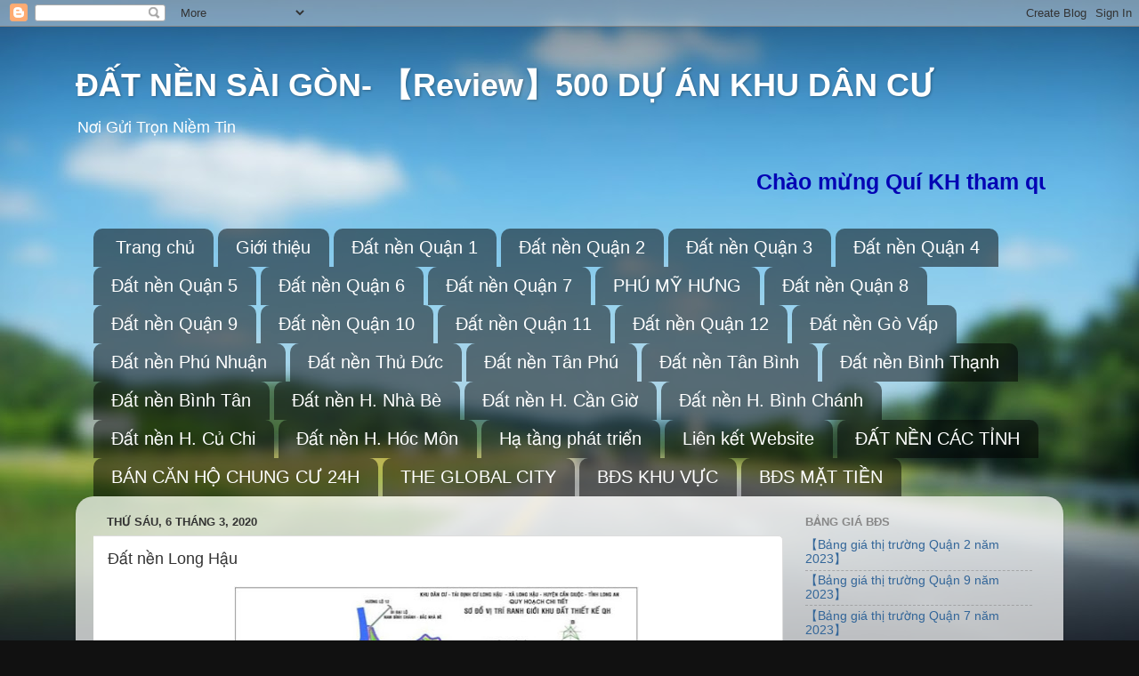

--- FILE ---
content_type: text/html; charset=UTF-8
request_url: http://www.datnensaigon24h.info/2020/03/dat-nen-long-hau.html
body_size: 32672
content:
<!DOCTYPE html>
<html class='v2' dir='ltr' lang='vi' xmlns='http://www.w3.org/1999/xhtml' xmlns:b='http://www.google.com/2005/gml/b' xmlns:data='http://www.google.com/2005/gml/data' xmlns:expr='http://www.google.com/2005/gml/expr'>
<head>
<link href='https://www.blogger.com/static/v1/widgets/335934321-css_bundle_v2.css' rel='stylesheet' type='text/css'/>
<meta content='width=1100' name='viewport'/>
<meta content='text/html; charset=UTF-8' http-equiv='Content-Type'/>
<meta content='blogger' name='generator'/>
<link href='http://www.datnensaigon24h.info/favicon.ico' rel='icon' type='image/x-icon'/>
<link href='http://www.datnensaigon24h.info/2020/03/dat-nen-long-hau.html' rel='canonical'/>
<link rel="alternate" type="application/atom+xml" title="ĐẤT NỀN SÀI GÒN- &#12304;Review&#12305;500 DỰ ÁN KHU DÂN CƯ - Atom" href="http://www.datnensaigon24h.info/feeds/posts/default" />
<link rel="alternate" type="application/rss+xml" title="ĐẤT NỀN SÀI GÒN- &#12304;Review&#12305;500 DỰ ÁN KHU DÂN CƯ - RSS" href="http://www.datnensaigon24h.info/feeds/posts/default?alt=rss" />
<link rel="service.post" type="application/atom+xml" title="ĐẤT NỀN SÀI GÒN- &#12304;Review&#12305;500 DỰ ÁN KHU DÂN CƯ - Atom" href="https://www.blogger.com/feeds/4439228320115238679/posts/default" />

<link rel="alternate" type="application/atom+xml" title="ĐẤT NỀN SÀI GÒN- &#12304;Review&#12305;500 DỰ ÁN KHU DÂN CƯ - Atom" href="http://www.datnensaigon24h.info/feeds/2255690644063270957/comments/default" />
<!--Can't find substitution for tag [blog.ieCssRetrofitLinks]-->
<link href='https://blogger.googleusercontent.com/img/b/R29vZ2xl/AVvXsEjv2_5pUyL1tJ_RHOdndDgJeuQh5aqtaiDN1MsAuYkrrWS3M2SI_N8agqjcRFXbrkTnL3F_s4zqv0yjW8XHoLvqnP3-hC-JXGtc9b3uSEY2_opzzKmZZzuO3aYpYbb44yu8TAxQAuqJmfN9/w455-h291/dat-nen-long-hau-0934070077.jpg' rel='image_src'/>
<meta content='http://www.datnensaigon24h.info/2020/03/dat-nen-long-hau.html' property='og:url'/>
<meta content='Đất nền Long Hậu ' property='og:title'/>
<meta content='dat nen, đất nền, bán đất nền, ban dat nen' property='og:description'/>
<meta content='https://blogger.googleusercontent.com/img/b/R29vZ2xl/AVvXsEjv2_5pUyL1tJ_RHOdndDgJeuQh5aqtaiDN1MsAuYkrrWS3M2SI_N8agqjcRFXbrkTnL3F_s4zqv0yjW8XHoLvqnP3-hC-JXGtc9b3uSEY2_opzzKmZZzuO3aYpYbb44yu8TAxQAuqJmfN9/w1200-h630-p-k-no-nu/dat-nen-long-hau-0934070077.jpg' property='og:image'/>
<title>ĐẤT NỀN SÀI GÒN- &#12304;Review&#12305;500 DỰ ÁN KHU DÂN CƯ: Đất nền Long Hậu </title>
<style id='page-skin-1' type='text/css'><!--
/*-----------------------------------------------
Blogger Template Style
Name:     Picture Window
Designer: Blogger
URL:      www.blogger.com
----------------------------------------------- */
/* Variable definitions
====================
<Variable name="keycolor" description="Main Color" type="color" default="#1a222a"/>
<Variable name="body.background" description="Body Background" type="background"
color="#111111" default="#111111 url(//themes.googleusercontent.com/image?id=1OACCYOE0-eoTRTfsBuX1NMN9nz599ufI1Jh0CggPFA_sK80AGkIr8pLtYRpNUKPmwtEa) repeat-x fixed top center"/>
<Group description="Page Text" selector="body">
<Variable name="body.font" description="Font" type="font"
default="normal normal 15px Arial, Tahoma, Helvetica, FreeSans, sans-serif"/>
<Variable name="body.text.color" description="Text Color" type="color" default="#333333"/>
</Group>
<Group description="Backgrounds" selector=".body-fauxcolumns-outer">
<Variable name="body.background.color" description="Outer Background" type="color" default="#296695"/>
<Variable name="header.background.color" description="Header Background" type="color" default="transparent"/>
<Variable name="post.background.color" description="Post Background" type="color" default="#ffffff"/>
</Group>
<Group description="Links" selector=".main-outer">
<Variable name="link.color" description="Link Color" type="color" default="#336699"/>
<Variable name="link.visited.color" description="Visited Color" type="color" default="#6699cc"/>
<Variable name="link.hover.color" description="Hover Color" type="color" default="#33aaff"/>
</Group>
<Group description="Blog Title" selector=".header h1">
<Variable name="header.font" description="Title Font" type="font"
default="normal normal 36px Arial, Tahoma, Helvetica, FreeSans, sans-serif"/>
<Variable name="header.text.color" description="Text Color" type="color" default="#ffffff" />
</Group>
<Group description="Tabs Text" selector=".tabs-inner .widget li a">
<Variable name="tabs.font" description="Font" type="font"
default="normal normal 15px Arial, Tahoma, Helvetica, FreeSans, sans-serif"/>
<Variable name="tabs.text.color" description="Text Color" type="color" default="#ffffff"/>
<Variable name="tabs.selected.text.color" description="Selected Color" type="color" default="#336699"/>
</Group>
<Group description="Tabs Background" selector=".tabs-outer .PageList">
<Variable name="tabs.background.color" description="Background Color" type="color" default="transparent"/>
<Variable name="tabs.selected.background.color" description="Selected Color" type="color" default="transparent"/>
<Variable name="tabs.separator.color" description="Separator Color" type="color" default="transparent"/>
</Group>
<Group description="Post Title" selector="h3.post-title, .comments h4">
<Variable name="post.title.font" description="Title Font" type="font"
default="normal normal 18px Arial, Tahoma, Helvetica, FreeSans, sans-serif"/>
</Group>
<Group description="Date Header" selector=".date-header">
<Variable name="date.header.color" description="Text Color" type="color" default="#333333"/>
</Group>
<Group description="Post" selector=".post">
<Variable name="post.footer.text.color" description="Footer Text Color" type="color" default="#999999"/>
<Variable name="post.border.color" description="Border Color" type="color" default="#dddddd"/>
</Group>
<Group description="Gadgets" selector="h2">
<Variable name="widget.title.font" description="Title Font" type="font"
default="bold normal 13px Arial, Tahoma, Helvetica, FreeSans, sans-serif"/>
<Variable name="widget.title.text.color" description="Title Color" type="color" default="#888888"/>
</Group>
<Group description="Footer" selector=".footer-outer">
<Variable name="footer.text.color" description="Text Color" type="color" default="#cccccc"/>
<Variable name="footer.widget.title.text.color" description="Gadget Title Color" type="color" default="#aaaaaa"/>
</Group>
<Group description="Footer Links" selector=".footer-outer">
<Variable name="footer.link.color" description="Link Color" type="color" default="#99ccee"/>
<Variable name="footer.link.visited.color" description="Visited Color" type="color" default="#77aaee"/>
<Variable name="footer.link.hover.color" description="Hover Color" type="color" default="#33aaff"/>
</Group>
<Variable name="content.margin" description="Content Margin Top" type="length" default="20px" min="0" max="100px"/>
<Variable name="content.padding" description="Content Padding" type="length" default="0" min="0" max="100px"/>
<Variable name="content.background" description="Content Background" type="background"
default="transparent none repeat scroll top left"/>
<Variable name="content.border.radius" description="Content Border Radius" type="length" default="0" min="0" max="100px"/>
<Variable name="content.shadow.spread" description="Content Shadow Spread" type="length" default="0" min="0" max="100px"/>
<Variable name="header.padding" description="Header Padding" type="length" default="0" min="0" max="100px"/>
<Variable name="header.background.gradient" description="Header Gradient" type="url"
default="none"/>
<Variable name="header.border.radius" description="Header Border Radius" type="length" default="0" min="0" max="100px"/>
<Variable name="main.border.radius.top" description="Main Border Radius" type="length" default="20px" min="0" max="100px"/>
<Variable name="footer.border.radius.top" description="Footer Border Radius Top" type="length" default="0" min="0" max="100px"/>
<Variable name="footer.border.radius.bottom" description="Footer Border Radius Bottom" type="length" default="20px" min="0" max="100px"/>
<Variable name="region.shadow.spread" description="Main and Footer Shadow Spread" type="length" default="3px" min="0" max="100px"/>
<Variable name="region.shadow.offset" description="Main and Footer Shadow Offset" type="length" default="1px" min="-50px" max="50px"/>
<Variable name="tabs.background.gradient" description="Tab Background Gradient" type="url" default="none"/>
<Variable name="tab.selected.background.gradient" description="Selected Tab Background" type="url"
default="url(https://resources.blogblog.com/blogblog/data/1kt/transparent/white80.png)"/>
<Variable name="tab.background" description="Tab Background" type="background"
default="transparent url(https://resources.blogblog.com/blogblog/data/1kt/transparent/black50.png) repeat scroll top left"/>
<Variable name="tab.border.radius" description="Tab Border Radius" type="length" default="10px" min="0" max="100px"/>
<Variable name="tab.first.border.radius" description="First Tab Border Radius" type="length" default="10px" min="0" max="100px"/>
<Variable name="tabs.border.radius" description="Tabs Border Radius" type="length" default="0" min="0" max="100px"/>
<Variable name="tabs.spacing" description="Tab Spacing" type="length" default=".25em" min="0" max="10em"/>
<Variable name="tabs.margin.bottom" description="Tab Margin Bottom" type="length" default="0" min="0" max="100px"/>
<Variable name="tabs.margin.sides" description="Tab Margin Sides" type="length" default="20px" min="0" max="100px"/>
<Variable name="main.background" description="Main Background" type="background"
default="transparent url(https://resources.blogblog.com/blogblog/data/1kt/transparent/white80.png) repeat scroll top left"/>
<Variable name="main.padding.sides" description="Main Padding Sides" type="length" default="20px" min="0" max="100px"/>
<Variable name="footer.background" description="Footer Background" type="background"
default="transparent url(https://resources.blogblog.com/blogblog/data/1kt/transparent/black50.png) repeat scroll top left"/>
<Variable name="post.margin.sides" description="Post Margin Sides" type="length" default="-20px" min="-50px" max="50px"/>
<Variable name="post.border.radius" description="Post Border Radius" type="length" default="5px" min="0" max="100px"/>
<Variable name="widget.title.text.transform" description="Widget Title Text Transform" type="string" default="uppercase"/>
<Variable name="mobile.background.overlay" description="Mobile Background Overlay" type="string"
default="transparent none repeat scroll top left"/>
<Variable name="startSide" description="Side where text starts in blog language" type="automatic" default="left"/>
<Variable name="endSide" description="Side where text ends in blog language" type="automatic" default="right"/>
*/
/* Content
----------------------------------------------- */
body {
font: normal normal 15px Arial, Tahoma, Helvetica, FreeSans, sans-serif;
color: #333333;
background: #111111 url(//themes.googleusercontent.com/image?id=1OACCYOE0-eoTRTfsBuX1NMN9nz599ufI1Jh0CggPFA_sK80AGkIr8pLtYRpNUKPmwtEa) repeat-x fixed top center;
}
html body .region-inner {
min-width: 0;
max-width: 100%;
width: auto;
}
.content-outer {
font-size: 90%;
}
a:link {
text-decoration:none;
color: #336699;
}
a:visited {
text-decoration:none;
color: #6699cc;
}
a:hover {
text-decoration:underline;
color: #33aaff;
}
.content-outer {
background: transparent none repeat scroll top left;
-moz-border-radius: 0;
-webkit-border-radius: 0;
-goog-ms-border-radius: 0;
border-radius: 0;
-moz-box-shadow: 0 0 0 rgba(0, 0, 0, .15);
-webkit-box-shadow: 0 0 0 rgba(0, 0, 0, .15);
-goog-ms-box-shadow: 0 0 0 rgba(0, 0, 0, .15);
box-shadow: 0 0 0 rgba(0, 0, 0, .15);
margin: 20px auto;
}
.content-inner {
padding: 0;
}
/* Header
----------------------------------------------- */
.header-outer {
background: transparent none repeat-x scroll top left;
_background-image: none;
color: #ffffff;
-moz-border-radius: 0;
-webkit-border-radius: 0;
-goog-ms-border-radius: 0;
border-radius: 0;
}
.Header img, .Header #header-inner {
-moz-border-radius: 0;
-webkit-border-radius: 0;
-goog-ms-border-radius: 0;
border-radius: 0;
}
.header-inner .Header .titlewrapper,
.header-inner .Header .descriptionwrapper {
padding-left: 0;
padding-right: 0;
}
.Header h1 {
font: normal bold 36px Arial, Tahoma, Helvetica, FreeSans, sans-serif;
text-shadow: 1px 1px 3px rgba(0, 0, 0, 0.3);
}
.Header h1 a {
color: #ffffff;
}
.Header .description {
font-size: 130%;
}
/* Tabs
----------------------------------------------- */
.tabs-inner {
margin: .5em 20px 0;
padding: 0;
}
.tabs-inner .section {
margin: 0;
}
.tabs-inner .widget ul {
padding: 0;
background: transparent none repeat scroll bottom;
-moz-border-radius: 0;
-webkit-border-radius: 0;
-goog-ms-border-radius: 0;
border-radius: 0;
}
.tabs-inner .widget li {
border: none;
}
.tabs-inner .widget li a {
display: inline-block;
padding: .5em 1em;
margin-right: .25em;
color: #ffffff;
font: normal normal 20px Arial, Tahoma, Helvetica, FreeSans, sans-serif;
-moz-border-radius: 10px 10px 0 0;
-webkit-border-top-left-radius: 10px;
-webkit-border-top-right-radius: 10px;
-goog-ms-border-radius: 10px 10px 0 0;
border-radius: 10px 10px 0 0;
background: transparent url(https://resources.blogblog.com/blogblog/data/1kt/transparent/black50.png) repeat scroll top left;
border-right: 1px solid transparent;
}
.tabs-inner .widget li:first-child a {
padding-left: 1.25em;
-moz-border-radius-topleft: 10px;
-moz-border-radius-bottomleft: 0;
-webkit-border-top-left-radius: 10px;
-webkit-border-bottom-left-radius: 0;
-goog-ms-border-top-left-radius: 10px;
-goog-ms-border-bottom-left-radius: 0;
border-top-left-radius: 10px;
border-bottom-left-radius: 0;
}
.tabs-inner .widget li.selected a,
.tabs-inner .widget li a:hover {
position: relative;
z-index: 1;
background: transparent url(https://resources.blogblog.com/blogblog/data/1kt/transparent/white80.png) repeat scroll bottom;
color: #336699;
-moz-box-shadow: 0 0 3px rgba(0, 0, 0, .15);
-webkit-box-shadow: 0 0 3px rgba(0, 0, 0, .15);
-goog-ms-box-shadow: 0 0 3px rgba(0, 0, 0, .15);
box-shadow: 0 0 3px rgba(0, 0, 0, .15);
}
/* Headings
----------------------------------------------- */
h2 {
font: bold normal 13px Arial, Tahoma, Helvetica, FreeSans, sans-serif;
text-transform: uppercase;
color: #888888;
margin: .5em 0;
}
/* Main
----------------------------------------------- */
.main-outer {
background: transparent url(https://resources.blogblog.com/blogblog/data/1kt/transparent/white80.png) repeat scroll top left;
-moz-border-radius: 20px 20px 0 0;
-webkit-border-top-left-radius: 20px;
-webkit-border-top-right-radius: 20px;
-webkit-border-bottom-left-radius: 0;
-webkit-border-bottom-right-radius: 0;
-goog-ms-border-radius: 20px 20px 0 0;
border-radius: 20px 20px 0 0;
-moz-box-shadow: 0 1px 3px rgba(0, 0, 0, .15);
-webkit-box-shadow: 0 1px 3px rgba(0, 0, 0, .15);
-goog-ms-box-shadow: 0 1px 3px rgba(0, 0, 0, .15);
box-shadow: 0 1px 3px rgba(0, 0, 0, .15);
}
.main-inner {
padding: 15px 20px 20px;
}
.main-inner .column-center-inner {
padding: 0 0;
}
.main-inner .column-left-inner {
padding-left: 0;
}
.main-inner .column-right-inner {
padding-right: 0;
}
/* Posts
----------------------------------------------- */
h3.post-title {
margin: 0;
font: normal normal 18px Arial, Tahoma, Helvetica, FreeSans, sans-serif;
}
.comments h4 {
margin: 1em 0 0;
font: normal normal 18px Arial, Tahoma, Helvetica, FreeSans, sans-serif;
}
.date-header span {
color: #333333;
}
.post-outer {
background-color: #ffffff;
border: solid 1px #dddddd;
-moz-border-radius: 5px;
-webkit-border-radius: 5px;
border-radius: 5px;
-goog-ms-border-radius: 5px;
padding: 15px 20px;
margin: 0 -20px 20px;
}
.post-body {
line-height: 1.4;
font-size: 110%;
position: relative;
}
.post-header {
margin: 0 0 1.5em;
color: #999999;
line-height: 1.6;
}
.post-footer {
margin: .5em 0 0;
color: #999999;
line-height: 1.6;
}
#blog-pager {
font-size: 140%
}
#comments .comment-author {
padding-top: 1.5em;
border-top: dashed 1px #ccc;
border-top: dashed 1px rgba(128, 128, 128, .5);
background-position: 0 1.5em;
}
#comments .comment-author:first-child {
padding-top: 0;
border-top: none;
}
.avatar-image-container {
margin: .2em 0 0;
}
/* Comments
----------------------------------------------- */
.comments .comments-content .icon.blog-author {
background-repeat: no-repeat;
background-image: url([data-uri]);
}
.comments .comments-content .loadmore a {
border-top: 1px solid #33aaff;
border-bottom: 1px solid #33aaff;
}
.comments .continue {
border-top: 2px solid #33aaff;
}
/* Widgets
----------------------------------------------- */
.widget ul, .widget #ArchiveList ul.flat {
padding: 0;
list-style: none;
}
.widget ul li, .widget #ArchiveList ul.flat li {
border-top: dashed 1px #ccc;
border-top: dashed 1px rgba(128, 128, 128, .5);
}
.widget ul li:first-child, .widget #ArchiveList ul.flat li:first-child {
border-top: none;
}
.widget .post-body ul {
list-style: disc;
}
.widget .post-body ul li {
border: none;
}
/* Footer
----------------------------------------------- */
.footer-outer {
color:#cccccc;
background: transparent url(https://resources.blogblog.com/blogblog/data/1kt/transparent/black50.png) repeat scroll top left;
-moz-border-radius: 0 0 20px 20px;
-webkit-border-top-left-radius: 0;
-webkit-border-top-right-radius: 0;
-webkit-border-bottom-left-radius: 20px;
-webkit-border-bottom-right-radius: 20px;
-goog-ms-border-radius: 0 0 20px 20px;
border-radius: 0 0 20px 20px;
-moz-box-shadow: 0 1px 3px rgba(0, 0, 0, .15);
-webkit-box-shadow: 0 1px 3px rgba(0, 0, 0, .15);
-goog-ms-box-shadow: 0 1px 3px rgba(0, 0, 0, .15);
box-shadow: 0 1px 3px rgba(0, 0, 0, .15);
}
.footer-inner {
padding: 10px 20px 20px;
}
.footer-outer a {
color: #99ccee;
}
.footer-outer a:visited {
color: #77aaee;
}
.footer-outer a:hover {
color: #33aaff;
}
.footer-outer .widget h2 {
color: #aaaaaa;
}
/* Mobile
----------------------------------------------- */
html body.mobile {
height: auto;
}
html body.mobile {
min-height: 480px;
background-size: 100% auto;
}
.mobile .body-fauxcolumn-outer {
background: transparent none repeat scroll top left;
}
html .mobile .mobile-date-outer, html .mobile .blog-pager {
border-bottom: none;
background: transparent url(https://resources.blogblog.com/blogblog/data/1kt/transparent/white80.png) repeat scroll top left;
margin-bottom: 10px;
}
.mobile .date-outer {
background: transparent url(https://resources.blogblog.com/blogblog/data/1kt/transparent/white80.png) repeat scroll top left;
}
.mobile .header-outer, .mobile .main-outer,
.mobile .post-outer, .mobile .footer-outer {
-moz-border-radius: 0;
-webkit-border-radius: 0;
-goog-ms-border-radius: 0;
border-radius: 0;
}
.mobile .content-outer,
.mobile .main-outer,
.mobile .post-outer {
background: inherit;
border: none;
}
.mobile .content-outer {
font-size: 100%;
}
.mobile-link-button {
background-color: #336699;
}
.mobile-link-button a:link, .mobile-link-button a:visited {
color: #ffffff;
}
.mobile-index-contents {
color: #333333;
}
.mobile .tabs-inner .PageList .widget-content {
background: transparent url(https://resources.blogblog.com/blogblog/data/1kt/transparent/white80.png) repeat scroll bottom;
color: #336699;
}
.mobile .tabs-inner .PageList .widget-content .pagelist-arrow {
border-left: 1px solid transparent;
}

--></style>
<style id='template-skin-1' type='text/css'><!--
body {
min-width: 1110px;
}
.content-outer, .content-fauxcolumn-outer, .region-inner {
min-width: 1110px;
max-width: 1110px;
_width: 1110px;
}
.main-inner .columns {
padding-left: 0px;
padding-right: 300px;
}
.main-inner .fauxcolumn-center-outer {
left: 0px;
right: 300px;
/* IE6 does not respect left and right together */
_width: expression(this.parentNode.offsetWidth -
parseInt("0px") -
parseInt("300px") + 'px');
}
.main-inner .fauxcolumn-left-outer {
width: 0px;
}
.main-inner .fauxcolumn-right-outer {
width: 300px;
}
.main-inner .column-left-outer {
width: 0px;
right: 100%;
margin-left: -0px;
}
.main-inner .column-right-outer {
width: 300px;
margin-right: -300px;
}
#layout {
min-width: 0;
}
#layout .content-outer {
min-width: 0;
width: 800px;
}
#layout .region-inner {
min-width: 0;
width: auto;
}
body#layout div.add_widget {
padding: 8px;
}
body#layout div.add_widget a {
margin-left: 32px;
}
--></style>
<style>
    body {background-image:url(\/\/themes.googleusercontent.com\/image?id=1OACCYOE0-eoTRTfsBuX1NMN9nz599ufI1Jh0CggPFA_sK80AGkIr8pLtYRpNUKPmwtEa);}
    
@media (max-width: 200px) { body {background-image:url(\/\/themes.googleusercontent.com\/image?id=1OACCYOE0-eoTRTfsBuX1NMN9nz599ufI1Jh0CggPFA_sK80AGkIr8pLtYRpNUKPmwtEa&options=w200);}}
@media (max-width: 400px) and (min-width: 201px) { body {background-image:url(\/\/themes.googleusercontent.com\/image?id=1OACCYOE0-eoTRTfsBuX1NMN9nz599ufI1Jh0CggPFA_sK80AGkIr8pLtYRpNUKPmwtEa&options=w400);}}
@media (max-width: 800px) and (min-width: 401px) { body {background-image:url(\/\/themes.googleusercontent.com\/image?id=1OACCYOE0-eoTRTfsBuX1NMN9nz599ufI1Jh0CggPFA_sK80AGkIr8pLtYRpNUKPmwtEa&options=w800);}}
@media (max-width: 1200px) and (min-width: 801px) { body {background-image:url(\/\/themes.googleusercontent.com\/image?id=1OACCYOE0-eoTRTfsBuX1NMN9nz599ufI1Jh0CggPFA_sK80AGkIr8pLtYRpNUKPmwtEa&options=w1200);}}
/* Last tag covers anything over one higher than the previous max-size cap. */
@media (min-width: 1201px) { body {background-image:url(\/\/themes.googleusercontent.com\/image?id=1OACCYOE0-eoTRTfsBuX1NMN9nz599ufI1Jh0CggPFA_sK80AGkIr8pLtYRpNUKPmwtEa&options=w1600);}}
  </style>
<script async='async' data-ad-client='ca-pub-3171839054901524' src='https://pagead2.googlesyndication.com/pagead/js/adsbygoogle.js'></script>
<link href='https://www.blogger.com/dyn-css/authorization.css?targetBlogID=4439228320115238679&amp;zx=141dba55-ea09-46a3-9688-52f1433fe1b9' media='none' onload='if(media!=&#39;all&#39;)media=&#39;all&#39;' rel='stylesheet'/><noscript><link href='https://www.blogger.com/dyn-css/authorization.css?targetBlogID=4439228320115238679&amp;zx=141dba55-ea09-46a3-9688-52f1433fe1b9' rel='stylesheet'/></noscript>
<meta name='google-adsense-platform-account' content='ca-host-pub-1556223355139109'/>
<meta name='google-adsense-platform-domain' content='blogspot.com'/>

</head>
<body class='loading'>
<div class='navbar section' id='navbar' name='Thanh điều hướng'><div class='widget Navbar' data-version='1' id='Navbar1'><script type="text/javascript">
    function setAttributeOnload(object, attribute, val) {
      if(window.addEventListener) {
        window.addEventListener('load',
          function(){ object[attribute] = val; }, false);
      } else {
        window.attachEvent('onload', function(){ object[attribute] = val; });
      }
    }
  </script>
<div id="navbar-iframe-container"></div>
<script type="text/javascript" src="https://apis.google.com/js/platform.js"></script>
<script type="text/javascript">
      gapi.load("gapi.iframes:gapi.iframes.style.bubble", function() {
        if (gapi.iframes && gapi.iframes.getContext) {
          gapi.iframes.getContext().openChild({
              url: 'https://www.blogger.com/navbar/4439228320115238679?po\x3d2255690644063270957\x26origin\x3dhttp://www.datnensaigon24h.info',
              where: document.getElementById("navbar-iframe-container"),
              id: "navbar-iframe"
          });
        }
      });
    </script><script type="text/javascript">
(function() {
var script = document.createElement('script');
script.type = 'text/javascript';
script.src = '//pagead2.googlesyndication.com/pagead/js/google_top_exp.js';
var head = document.getElementsByTagName('head')[0];
if (head) {
head.appendChild(script);
}})();
</script>
</div></div>
<div class='body-fauxcolumns'>
<div class='fauxcolumn-outer body-fauxcolumn-outer'>
<div class='cap-top'>
<div class='cap-left'></div>
<div class='cap-right'></div>
</div>
<div class='fauxborder-left'>
<div class='fauxborder-right'></div>
<div class='fauxcolumn-inner'>
</div>
</div>
<div class='cap-bottom'>
<div class='cap-left'></div>
<div class='cap-right'></div>
</div>
</div>
</div>
<div class='content'>
<div class='content-fauxcolumns'>
<div class='fauxcolumn-outer content-fauxcolumn-outer'>
<div class='cap-top'>
<div class='cap-left'></div>
<div class='cap-right'></div>
</div>
<div class='fauxborder-left'>
<div class='fauxborder-right'></div>
<div class='fauxcolumn-inner'>
</div>
</div>
<div class='cap-bottom'>
<div class='cap-left'></div>
<div class='cap-right'></div>
</div>
</div>
</div>
<div class='content-outer'>
<div class='content-cap-top cap-top'>
<div class='cap-left'></div>
<div class='cap-right'></div>
</div>
<div class='fauxborder-left content-fauxborder-left'>
<div class='fauxborder-right content-fauxborder-right'></div>
<div class='content-inner'>
<header>
<div class='header-outer'>
<div class='header-cap-top cap-top'>
<div class='cap-left'></div>
<div class='cap-right'></div>
</div>
<div class='fauxborder-left header-fauxborder-left'>
<div class='fauxborder-right header-fauxborder-right'></div>
<div class='region-inner header-inner'>
<div class='header section' id='header' name='Tiêu đề'><div class='widget Header' data-version='1' id='Header1'>
<div id='header-inner'>
<div class='titlewrapper'>
<h1 class='title'>
<a href='http://www.datnensaigon24h.info/'>
ĐẤT NỀN SÀI GÒN- &#12304;Review&#12305;500 DỰ ÁN KHU DÂN CƯ
</a>
</h1>
</div>
<div class='descriptionwrapper'>
<p class='description'><span>Nơi Gửi Trọn Niềm Tin</span></p>
</div>
</div>
</div></div>
</div>
</div>
<div class='header-cap-bottom cap-bottom'>
<div class='cap-left'></div>
<div class='cap-right'></div>
</div>
</div>
</header>
<div class='tabs-outer'>
<div class='tabs-cap-top cap-top'>
<div class='cap-left'></div>
<div class='cap-right'></div>
</div>
<div class='fauxborder-left tabs-fauxborder-left'>
<div class='fauxborder-right tabs-fauxborder-right'></div>
<div class='region-inner tabs-inner'>
<div class='tabs section' id='crosscol' name='Trên tất cả các cột'><div class='widget HTML' data-version='1' id='HTML3'>
<h2 class='title'>Chạy Hình ảnh và Chữ</h2>
<div class='widget-content'>
<marquee><span style="color:#0404B4; font-size: 25px;"><b>Chào mừng Quí KH tham quan Website ĐẤT NỀN 24H. Vui lòng lh trực tiếp Sales Tư Vấn, để hổ trợ những thông tin cần thiết về dự án, Trân Trọng!</b></span></marquee>
</div>
<div class='clear'></div>
</div></div>
<div class='tabs section' id='crosscol-overflow' name='Cross-Column 2'><div class='widget PageList' data-version='1' id='PageList2'>
<h2>Trang</h2>
<div class='widget-content'>
<ul>
<li>
<a href='http://www.datnensaigon24h.info/'>Trang chủ</a>
</li>
<li>
<a href='http://www.datnensaigon24h.info/p/gioi-thieu.html'>Giới thiệu </a>
</li>
<li>
<a href='http://www.datnensaigon24h.info/2019/08/dat-nen-quan-1.html'>Đất nền Quận 1</a>
</li>
<li>
<a href='http://www.datnensaigon24h.info/2019/08/dat-nen-quan-2.html'>Đất nền Quận 2</a>
</li>
<li>
<a href='http://www.datnensaigon24h.info/2019/08/dat-nen-quan-3.html'>Đất nền Quận 3</a>
</li>
<li>
<a href='http://www.datnensaigon24h.info/2019/08/dat-nen-quan-4.html'>Đất nền Quận 4</a>
</li>
<li>
<a href='http://www.datnensaigon24h.info/2019/08/dat-nen-quan-5.html'>Đất nền Quận 5</a>
</li>
<li>
<a href='http://www.datnensaigon24h.info/2019/08/dat-nen-quan-6.html'>Đất nền Quận 6</a>
</li>
<li>
<a href='http://www.datnensaigon24h.info/2019/08/dat-nen-quan-7.html'>Đất nền Quận 7</a>
</li>
<li>
<a href='http://www.datnensaigon24h.info/2019/08/dat-nen-phu-my-hung.html'>PHÚ MỸ HƯNG</a>
</li>
<li>
<a href='http://www.datnensaigon24h.info/2019/08/dat-nen-quan-8.html'>Đất nền Quận 8</a>
</li>
<li>
<a href='http://www.datnensaigon24h.info/2019/08/dat-nen-quan-9.html'>Đất nền Quận 9</a>
</li>
<li>
<a href='http://www.datnensaigon24h.info/2019/08/dat-nen-quan-10.html'>Đất nền Quận 10</a>
</li>
<li>
<a href='http://www.datnensaigon24h.info/2019/08/dat-nen-quan-11.html'>Đất nền Quận 11</a>
</li>
<li>
<a href='http://www.datnensaigon24h.info/2019/08/dat-nen-quan-12.html'>Đất nền Quận 12</a>
</li>
<li>
<a href='http://www.datnensaigon24h.info/2019/08/dat-nen-quan-go-vap.html'>Đất nền Gò Vấp</a>
</li>
<li>
<a href='http://www.datnensaigon24h.info/2019/08/dat-nen-quan-phu-nhuan.html'>Đất nền Phú Nhuận</a>
</li>
<li>
<a href='http://www.datnensaigon24h.info/2019/08/dat-nen-quan-thu-duc.html'>Đất nền Thủ Đức</a>
</li>
<li>
<a href='http://www.datnensaigon24h.info/2019/08/dat-nen-quan-tan-phu.html'>Đất nền Tân Phú</a>
</li>
<li>
<a href='http://www.datnensaigon24h.info/2019/08/dat-nen-quan-tan-binh.html'>Đất nền Tân Bình</a>
</li>
<li>
<a href='http://www.datnensaigon24h.info/2019/08/dat-nen-quan-binh-thanh.html'>Đất nền Bình Thạnh</a>
</li>
<li>
<a href='http://www.datnensaigon24h.info/2019/08/dat-nen-quan-binh-tan.html'>Đất nền Bình Tân</a>
</li>
<li>
<a href='http://www.datnensaigon24h.info/2019/08/dat-nen-nha-be.html'>Đất nền H. Nhà Bè</a>
</li>
<li>
<a href='http://www.datnensaigon24h.info/2019/08/dat-nen-can-gio.html'>Đất nền H. Cần Giờ</a>
</li>
<li>
<a href='http://www.datnensaigon24h.info/2019/08/dat-nen-binh-chanh.html'>Đất nền H. Bình Chánh</a>
</li>
<li>
<a href='http://www.datnensaigon24h.info/2019/08/dat-nen-cu-chi.html'>Đất nền H. Củ Chi</a>
</li>
<li>
<a href='http://www.datnensaigon24h.info/2019/08/dat-nen-hoc-mon.html'>Đất nền H. Hóc Môn</a>
</li>
<li>
<a href='http://www.datnensaigon24h.info/2020/02/ha-tang-phat-trien.html'>Hạ tầng phát triển</a>
</li>
<li>
<a href='http://www.datnensaigon24h.info/p/lien-ket-website.html'>Liên kết Website </a>
</li>
<li>
<a href='http://www.datnensaigon24h.info/2020/03/dat-nen-cac-tinh.html'>ĐẤT NỀN CÁC TỈNH</a>
</li>
<li>
<a href='https://bancanhochungcu24h.blogspot.com/'>BÁN CĂN HỘ CHUNG CƯ 24H</a>
</li>
<li>
<a href='http://www.datnensaigon24h.info/2022/07/khu-o-thi-global-city-bang-gia-tien-o.html'>THE GLOBAL CITY</a>
</li>
<li>
<a href='http://www.datnensaigon24h.info/p/bs-khu-vuc.html'>BĐS KHU VỰC</a>
</li>
<li>
<a href='http://www.datnensaigon24h.info/p/bs-mat-tien.html'>BĐS MẶT TIỀN </a>
</li>
</ul>
<div class='clear'></div>
</div>
</div></div>
</div>
</div>
<div class='tabs-cap-bottom cap-bottom'>
<div class='cap-left'></div>
<div class='cap-right'></div>
</div>
</div>
<div class='main-outer'>
<div class='main-cap-top cap-top'>
<div class='cap-left'></div>
<div class='cap-right'></div>
</div>
<div class='fauxborder-left main-fauxborder-left'>
<div class='fauxborder-right main-fauxborder-right'></div>
<div class='region-inner main-inner'>
<div class='columns fauxcolumns'>
<div class='fauxcolumn-outer fauxcolumn-center-outer'>
<div class='cap-top'>
<div class='cap-left'></div>
<div class='cap-right'></div>
</div>
<div class='fauxborder-left'>
<div class='fauxborder-right'></div>
<div class='fauxcolumn-inner'>
</div>
</div>
<div class='cap-bottom'>
<div class='cap-left'></div>
<div class='cap-right'></div>
</div>
</div>
<div class='fauxcolumn-outer fauxcolumn-left-outer'>
<div class='cap-top'>
<div class='cap-left'></div>
<div class='cap-right'></div>
</div>
<div class='fauxborder-left'>
<div class='fauxborder-right'></div>
<div class='fauxcolumn-inner'>
</div>
</div>
<div class='cap-bottom'>
<div class='cap-left'></div>
<div class='cap-right'></div>
</div>
</div>
<div class='fauxcolumn-outer fauxcolumn-right-outer'>
<div class='cap-top'>
<div class='cap-left'></div>
<div class='cap-right'></div>
</div>
<div class='fauxborder-left'>
<div class='fauxborder-right'></div>
<div class='fauxcolumn-inner'>
</div>
</div>
<div class='cap-bottom'>
<div class='cap-left'></div>
<div class='cap-right'></div>
</div>
</div>
<!-- corrects IE6 width calculation -->
<div class='columns-inner'>
<div class='column-center-outer'>
<div class='column-center-inner'>
<div class='main section' id='main' name='Số điện thoại chính'><div class='widget Blog' data-version='1' id='Blog1'>
<div class='blog-posts hfeed'>

          <div class="date-outer">
        
<h2 class='date-header'><span>Thứ Sáu, 6 tháng 3, 2020</span></h2>

          <div class="date-posts">
        
<div class='post-outer'>
<div class='post hentry uncustomized-post-template' itemprop='blogPost' itemscope='itemscope' itemtype='http://schema.org/BlogPosting'>
<meta content='https://blogger.googleusercontent.com/img/b/R29vZ2xl/AVvXsEjv2_5pUyL1tJ_RHOdndDgJeuQh5aqtaiDN1MsAuYkrrWS3M2SI_N8agqjcRFXbrkTnL3F_s4zqv0yjW8XHoLvqnP3-hC-JXGtc9b3uSEY2_opzzKmZZzuO3aYpYbb44yu8TAxQAuqJmfN9/w455-h291/dat-nen-long-hau-0934070077.jpg' itemprop='image_url'/>
<meta content='4439228320115238679' itemprop='blogId'/>
<meta content='2255690644063270957' itemprop='postId'/>
<a name='2255690644063270957'></a>
<h3 class='post-title entry-title' itemprop='name'>
Đất nền Long Hậu 
</h3>
<div class='post-header'>
<div class='post-header-line-1'></div>
</div>
<div class='post-body entry-content' id='post-body-2255690644063270957' itemprop='description articleBody'>
<div class="separator" style="clear: both; text-align: center;">
<a href="https://blogger.googleusercontent.com/img/b/R29vZ2xl/AVvXsEjv2_5pUyL1tJ_RHOdndDgJeuQh5aqtaiDN1MsAuYkrrWS3M2SI_N8agqjcRFXbrkTnL3F_s4zqv0yjW8XHoLvqnP3-hC-JXGtc9b3uSEY2_opzzKmZZzuO3aYpYbb44yu8TAxQAuqJmfN9/s1600/dat-nen-long-hau-0934070077.jpg" style="margin-left: 1em; margin-right: 1em;"><span style="font-size: x-large;"><img border="0" data-original-height="537" data-original-width="833" height="291" src="https://blogger.googleusercontent.com/img/b/R29vZ2xl/AVvXsEjv2_5pUyL1tJ_RHOdndDgJeuQh5aqtaiDN1MsAuYkrrWS3M2SI_N8agqjcRFXbrkTnL3F_s4zqv0yjW8XHoLvqnP3-hC-JXGtc9b3uSEY2_opzzKmZZzuO3aYpYbb44yu8TAxQAuqJmfN9/w455-h291/dat-nen-long-hau-0934070077.jpg" width="455" /></span></a></div>
<span style="font-size: x-large;"><div style="text-align: justify;"><br /></div>
</span><div class="MsoNormal"><div style="text-align: justify;"><b style="color: #660000; font-family: &quot;times new roman&quot;, serif;"><span style="font-size: x-large;">Xã Long Hậu nằm ở phía Đông Bắc huyện Cần Giuộc</span></b></div>
<a name="more"></a></div>
<div class="MsoNormal">
</div>
<ul>
<li style="text-align: justify;"><span style="font-family: &quot;times new roman&quot; , &quot;serif&quot;; font-size: x-large; line-height: 115%;">Phía Đông Bắc giáp xã Long Thới huyện Nhà Bè.</span></li>
<li style="text-align: justify;"><span style="font-family: &quot;times new roman&quot; , &quot;serif&quot;; font-size: x-large; line-height: 115%;">Phía Tây giáp xã Tân Kim</span></li>
<li style="text-align: justify;"><span style="font-family: &quot;times new roman&quot; , &quot;serif&quot;; font-size: x-large; line-height: 115%;">Phía Tây Nam giáp xã Phước Lại.</span></li>
<li style="text-align: justify;"><span style="font-family: &quot;times new roman&quot; , &quot;serif&quot;; font-size: x-large; line-height: 115%;">Phía Tây Bắc giáp xã Đa Phước huyện Bình Chánh.</span></li>
<li style="text-align: justify;"><span style="font-family: &quot;times new roman&quot; , &quot;serif&quot;; font-size: x-large; line-height: 115%;">Phía Bắc giáp xã Nhơn Đức huyện Nhà Bè.</span></li>
</ul>
<span style="font-size: x-large;"><div style="text-align: justify;"><span style="font-family: &quot;times new roman&quot;, serif;">Long Hậu là một xã thuộc huyện Cần Giuộc, tỉnh Long An, Việt Nam. Xã Long Hậu gồm: 5 ấp (ấp 1, ấp 2/5, ấp 2/6, ấp 3, ấp 4), diện tích: 50,452 km&#178;, dân số: 6.774 người.</span></div>
<span style="font-family: &quot;times new roman&quot; , serif;"><div style="text-align: justify;"><br /></div></span><div style="text-align: justify;"><b style="color: #660000; font-family: &quot;times new roman&quot;, serif;">CÁC DỰ ÁN KHU DÂN CƯ :</b></div><div style="text-align: center;"><div class="separator" style="clear: both; text-align: center;"><a href="https://blogger.googleusercontent.com/img/b/R29vZ2xl/AVvXsEhXgiZvFkXT9WvoCOpupEc45eWqD4x3yynKpK1JmDDLPUPI9z4zGbrrZ2siMNqbA6hAvpP_3C_tOV12D6ZAH_0LaHhRKrruNLhEHcUhf9pON9uf49Irlvs-2X0Mvi0rHHFYiqiO7Emabf_TBNiBGvGHZoGlm8VmrIrZDPH-OGwSppdDgy5HQ6yoQWIIjw/s1080/du-an-dat-nen-long-hau.jpg" style="margin-left: 1em; margin-right: 1em;"><img border="0" data-original-height="768" data-original-width="1080" height="329" src="https://blogger.googleusercontent.com/img/b/R29vZ2xl/AVvXsEhXgiZvFkXT9WvoCOpupEc45eWqD4x3yynKpK1JmDDLPUPI9z4zGbrrZ2siMNqbA6hAvpP_3C_tOV12D6ZAH_0LaHhRKrruNLhEHcUhf9pON9uf49Irlvs-2X0Mvi0rHHFYiqiO7Emabf_TBNiBGvGHZoGlm8VmrIrZDPH-OGwSppdDgy5HQ6yoQWIIjw/w462-h329/du-an-dat-nen-long-hau.jpg" width="462" /></a></div></div>

</span><ul>
<li style="text-align: justify;"><a href="http://www.datnensaigon24h.info/2015/11/516-dat-nen-long-hau-1-can-giuot-long-an.html" target="_blank"><span style="font-size: x-large;">Đất nền Long Hậu 1</span></a></li>
<li style="text-align: justify;"><span style="font-size: x-large;"><a href="http://www.datnensaigon24h.info/2017/04/493-dat-nen-long-hau-2-can-giuot-long-an.html" target="_blank">Đất nền Long Hậu 2</a>&nbsp;</span></li>
<li style="text-align: justify;"><a href="http://www.datnensaigon24h.info/2017/04/451-dat-nen-long-hau-3-can-giuot-long-an.html" target="_blank"><span style="font-size: x-large;">Đất nền Long Hậu 3</span></a></li>
<li style="text-align: justify;"><span style="font-size: x-large;"><a href="http://www.datnensaigon24h.info/2017/04/1355-dat-nen-long-hau-4-can-giuot-long-an.html" target="_blank">Đất nền Long Hậu- Cty CP Long Hậu</a>&nbsp;</span></li><li style="text-align: justify;"><span style="font-size: x-large;"><a href="http://www.datnensaigon24h.info/2022/08/khu-o-thi-t-long-hau-21-ha-can-giuot.html" target="_blank">Đất nền Long Hậu T&amp;T (KDC T&amp;T Long Hậu 21ha)</a></span></li>
<li style="text-align: justify;"><span style="font-size: x-large;"><a href="http://www.datnensaigon24h.info/2022/08/khu-o-thi-t-millennia-city-267ha-t-long.html" target="_blank">Đất nền Long Hậu- Cty CP T&amp;T(KĐT T&amp;T Millennia)</a></span></li>
<li style="text-align: justify;"><span style="font-size: x-large;"><a href="http://www.datnensaigon24h.info/2022/08/792-at-nen-kdc-thanh-hieu-long-hau-can.html" target="_blank">Đất nền Long Hậu- Cty Thành Hiếu (KDC Thành Hiếu)</a></span></li><li style="text-align: justify;"><span style="font-size: x-large;"><a href="http://www.datnensaigon24h.info/2022/08/1700-at-nen-kdc-saigon-village-long-hau.html" target="_blank">Đất nền KDC Saigon Village</a></span></li><li style="text-align: justify;"><a href="http://www.datnensaigon24h.info/2021/03/harbour-view-hiep-phuoc-1557-don-vi-o.html" target="_blank"><span style="font-size: x-large;">Đất nền Harbour View Hiệp Phước</span></a></li>
</ul>
<span style="font-size: x-large;"><b><span style="color: #660000;"><div style="text-align: center;"><b><span style="color: #660000;"><a href="https://bandatnenlonghau24h.blogspot.com/" target="_blank">XEM BẢNG GIÁ THỊ TRƯỜNG</a></span></b></div><div style="text-align: left;"><b><span style="color: #660000;">Youtube :</span></b></div></span></b>
</span><div>
<div style="text-align: center;">
<b><span style="color: #660000; font-size: x-large;"><iframe allow="accelerometer; autoplay; encrypted-media; gyroscope; picture-in-picture" allowfullscreen="" frameborder="0" height="315" src="https://www.youtube.com/embed/ZtCxYbAgs-A" width="400"></iframe></span></b></div>
<div style="text-align: left;">
<b><span style="color: #660000; font-size: x-large;">Fanpage :&nbsp;</span></b></div>
</div>
<div style="text-align: center;">
<span style="font-size: x-large;"><iframe allow="encrypted-media" allowtransparency="true" frameborder="0" height="500" scrolling="no" src="https://www.facebook.com/plugins/page.php?href=https%3A%2F%2Fwww.facebook.com%2Fpg%2F%25C4%2590%25E1%25BA%25A5t-n%25E1%25BB%2581n-Long-H%25E1%25BA%25ADu-101477301477485%2Fabout%2F%3Fref%3Dpage_internal&amp;tabs=timeline&amp;width=340&amp;height=500&amp;small_header=false&amp;adapt_container_width=true&amp;hide_cover=false&amp;show_facepile=true&amp;appId=559607311483725" style="border: none; overflow: hidden;" width="340"></iframe></span></div>
<div style='clear: both;'></div>
</div>
<div class='post-footer'>
<div class='post-footer-line post-footer-line-1'>
<span class='post-author vcard'>
Người đăng:
<span class='fn' itemprop='author' itemscope='itemscope' itemtype='http://schema.org/Person'>
<meta content='https://www.blogger.com/profile/01642005602299568272' itemprop='url'/>
<a class='g-profile' href='https://www.blogger.com/profile/01642005602299568272' rel='author' title='author profile'>
<span itemprop='name'>Bán Nhà 24H</span>
</a>
</span>
</span>
<span class='post-timestamp'>
vào lúc
<meta content='http://www.datnensaigon24h.info/2020/03/dat-nen-long-hau.html' itemprop='url'/>
<a class='timestamp-link' href='http://www.datnensaigon24h.info/2020/03/dat-nen-long-hau.html' rel='bookmark' title='permanent link'><abbr class='published' itemprop='datePublished' title='2020-03-06T18:29:00-08:00'>18:29</abbr></a>
</span>
<span class='post-comment-link'>
</span>
<span class='post-icons'>
<span class='item-control blog-admin pid-1136257019'>
<a href='https://www.blogger.com/post-edit.g?blogID=4439228320115238679&postID=2255690644063270957&from=pencil' title='Sửa Bài đăng'>
<img alt='' class='icon-action' height='18' src='https://resources.blogblog.com/img/icon18_edit_allbkg.gif' width='18'/>
</a>
</span>
</span>
<div class='post-share-buttons goog-inline-block'>
<a class='goog-inline-block share-button sb-email' href='https://www.blogger.com/share-post.g?blogID=4439228320115238679&postID=2255690644063270957&target=email' target='_blank' title='Gửi email bài đăng này'><span class='share-button-link-text'>Gửi email bài đăng này</span></a><a class='goog-inline-block share-button sb-blog' href='https://www.blogger.com/share-post.g?blogID=4439228320115238679&postID=2255690644063270957&target=blog' onclick='window.open(this.href, "_blank", "height=270,width=475"); return false;' target='_blank' title='BlogThis!'><span class='share-button-link-text'>BlogThis!</span></a><a class='goog-inline-block share-button sb-twitter' href='https://www.blogger.com/share-post.g?blogID=4439228320115238679&postID=2255690644063270957&target=twitter' target='_blank' title='Chia sẻ lên X'><span class='share-button-link-text'>Chia sẻ lên X</span></a><a class='goog-inline-block share-button sb-facebook' href='https://www.blogger.com/share-post.g?blogID=4439228320115238679&postID=2255690644063270957&target=facebook' onclick='window.open(this.href, "_blank", "height=430,width=640"); return false;' target='_blank' title='Chia sẻ lên Facebook'><span class='share-button-link-text'>Chia sẻ lên Facebook</span></a><a class='goog-inline-block share-button sb-pinterest' href='https://www.blogger.com/share-post.g?blogID=4439228320115238679&postID=2255690644063270957&target=pinterest' target='_blank' title='Chia sẻ lên Pinterest'><span class='share-button-link-text'>Chia sẻ lên Pinterest</span></a>
</div>
</div>
<div class='post-footer-line post-footer-line-2'>
<span class='post-labels'>
Nhãn:
<a href='http://www.datnensaigon24h.info/search/label/B%C3%A1n%20%C4%91%E1%BA%A5t%20n%E1%BB%81n%20Long%20H%E1%BA%ADu' rel='tag'>Bán đất nền Long Hậu</a>
</span>
</div>
<div class='post-footer-line post-footer-line-3'>
<span class='post-location'>
</span>
</div>
</div>
</div>
<div class='comments' id='comments'>
<a name='comments'></a>
<h4>1 nhận xét:</h4>
<div class='comments-content'>
<script async='async' src='' type='text/javascript'></script>
<script type='text/javascript'>
    (function() {
      var items = null;
      var msgs = null;
      var config = {};

// <![CDATA[
      var cursor = null;
      if (items && items.length > 0) {
        cursor = parseInt(items[items.length - 1].timestamp) + 1;
      }

      var bodyFromEntry = function(entry) {
        var text = (entry &&
                    ((entry.content && entry.content.$t) ||
                     (entry.summary && entry.summary.$t))) ||
            '';
        if (entry && entry.gd$extendedProperty) {
          for (var k in entry.gd$extendedProperty) {
            if (entry.gd$extendedProperty[k].name == 'blogger.contentRemoved') {
              return '<span class="deleted-comment">' + text + '</span>';
            }
          }
        }
        return text;
      }

      var parse = function(data) {
        cursor = null;
        var comments = [];
        if (data && data.feed && data.feed.entry) {
          for (var i = 0, entry; entry = data.feed.entry[i]; i++) {
            var comment = {};
            // comment ID, parsed out of the original id format
            var id = /blog-(\d+).post-(\d+)/.exec(entry.id.$t);
            comment.id = id ? id[2] : null;
            comment.body = bodyFromEntry(entry);
            comment.timestamp = Date.parse(entry.published.$t) + '';
            if (entry.author && entry.author.constructor === Array) {
              var auth = entry.author[0];
              if (auth) {
                comment.author = {
                  name: (auth.name ? auth.name.$t : undefined),
                  profileUrl: (auth.uri ? auth.uri.$t : undefined),
                  avatarUrl: (auth.gd$image ? auth.gd$image.src : undefined)
                };
              }
            }
            if (entry.link) {
              if (entry.link[2]) {
                comment.link = comment.permalink = entry.link[2].href;
              }
              if (entry.link[3]) {
                var pid = /.*comments\/default\/(\d+)\?.*/.exec(entry.link[3].href);
                if (pid && pid[1]) {
                  comment.parentId = pid[1];
                }
              }
            }
            comment.deleteclass = 'item-control blog-admin';
            if (entry.gd$extendedProperty) {
              for (var k in entry.gd$extendedProperty) {
                if (entry.gd$extendedProperty[k].name == 'blogger.itemClass') {
                  comment.deleteclass += ' ' + entry.gd$extendedProperty[k].value;
                } else if (entry.gd$extendedProperty[k].name == 'blogger.displayTime') {
                  comment.displayTime = entry.gd$extendedProperty[k].value;
                }
              }
            }
            comments.push(comment);
          }
        }
        return comments;
      };

      var paginator = function(callback) {
        if (hasMore()) {
          var url = config.feed + '?alt=json&v=2&orderby=published&reverse=false&max-results=50';
          if (cursor) {
            url += '&published-min=' + new Date(cursor).toISOString();
          }
          window.bloggercomments = function(data) {
            var parsed = parse(data);
            cursor = parsed.length < 50 ? null
                : parseInt(parsed[parsed.length - 1].timestamp) + 1
            callback(parsed);
            window.bloggercomments = null;
          }
          url += '&callback=bloggercomments';
          var script = document.createElement('script');
          script.type = 'text/javascript';
          script.src = url;
          document.getElementsByTagName('head')[0].appendChild(script);
        }
      };
      var hasMore = function() {
        return !!cursor;
      };
      var getMeta = function(key, comment) {
        if ('iswriter' == key) {
          var matches = !!comment.author
              && comment.author.name == config.authorName
              && comment.author.profileUrl == config.authorUrl;
          return matches ? 'true' : '';
        } else if ('deletelink' == key) {
          return config.baseUri + '/comment/delete/'
               + config.blogId + '/' + comment.id;
        } else if ('deleteclass' == key) {
          return comment.deleteclass;
        }
        return '';
      };

      var replybox = null;
      var replyUrlParts = null;
      var replyParent = undefined;

      var onReply = function(commentId, domId) {
        if (replybox == null) {
          // lazily cache replybox, and adjust to suit this style:
          replybox = document.getElementById('comment-editor');
          if (replybox != null) {
            replybox.height = '250px';
            replybox.style.display = 'block';
            replyUrlParts = replybox.src.split('#');
          }
        }
        if (replybox && (commentId !== replyParent)) {
          replybox.src = '';
          document.getElementById(domId).insertBefore(replybox, null);
          replybox.src = replyUrlParts[0]
              + (commentId ? '&parentID=' + commentId : '')
              + '#' + replyUrlParts[1];
          replyParent = commentId;
        }
      };

      var hash = (window.location.hash || '#').substring(1);
      var startThread, targetComment;
      if (/^comment-form_/.test(hash)) {
        startThread = hash.substring('comment-form_'.length);
      } else if (/^c[0-9]+$/.test(hash)) {
        targetComment = hash.substring(1);
      }

      // Configure commenting API:
      var configJso = {
        'maxDepth': config.maxThreadDepth
      };
      var provider = {
        'id': config.postId,
        'data': items,
        'loadNext': paginator,
        'hasMore': hasMore,
        'getMeta': getMeta,
        'onReply': onReply,
        'rendered': true,
        'initComment': targetComment,
        'initReplyThread': startThread,
        'config': configJso,
        'messages': msgs
      };

      var render = function() {
        if (window.goog && window.goog.comments) {
          var holder = document.getElementById('comment-holder');
          window.goog.comments.render(holder, provider);
        }
      };

      // render now, or queue to render when library loads:
      if (window.goog && window.goog.comments) {
        render();
      } else {
        window.goog = window.goog || {};
        window.goog.comments = window.goog.comments || {};
        window.goog.comments.loadQueue = window.goog.comments.loadQueue || [];
        window.goog.comments.loadQueue.push(render);
      }
    })();
// ]]>
  </script>
<div id='comment-holder'>
<div class="comment-thread toplevel-thread"><ol id="top-ra"><li class="comment" id="c6673210448468059089"><div class="avatar-image-container"><img src="//resources.blogblog.com/img/blank.gif" alt=""/></div><div class="comment-block"><div class="comment-header"><cite class="user">Nặc danh</cite><span class="icon user "></span><span class="datetime secondary-text"><a rel="nofollow" href="http://www.datnensaigon24h.info/2020/03/dat-nen-long-hau.html?showComment=1662340330209#c6673210448468059089">lúc 18:12 4 tháng 9, 2022</a></span></div><p class="comment-content">Xin bảng giá em nhé!</p><span class="comment-actions secondary-text"><a class="comment-reply" target="_self" data-comment-id="6673210448468059089">Trả lời</a><span class="item-control blog-admin blog-admin pid-683325200"><a target="_self" href="https://www.blogger.com/comment/delete/4439228320115238679/6673210448468059089">Xóa</a></span></span></div><div class="comment-replies"><div id="c6673210448468059089-rt" class="comment-thread inline-thread hidden"><span class="thread-toggle thread-expanded"><span class="thread-arrow"></span><span class="thread-count"><a target="_self">Trả lời</a></span></span><ol id="c6673210448468059089-ra" class="thread-chrome thread-expanded"><div></div><div id="c6673210448468059089-continue" class="continue"><a class="comment-reply" target="_self" data-comment-id="6673210448468059089">Trả lời</a></div></ol></div></div><div class="comment-replybox-single" id="c6673210448468059089-ce"></div></li></ol><div id="top-continue" class="continue"><a class="comment-reply" target="_self">Thêm nhận xét</a></div><div class="comment-replybox-thread" id="top-ce"></div><div class="loadmore hidden" data-post-id="2255690644063270957"><a target="_self">Tải thêm...</a></div></div>
</div>
</div>
<p class='comment-footer'>
<div class='comment-form'>
<a name='comment-form'></a>
<p>
</p>
<a href='https://www.blogger.com/comment/frame/4439228320115238679?po=2255690644063270957&hl=vi&saa=85391&origin=http://www.datnensaigon24h.info' id='comment-editor-src'></a>
<iframe allowtransparency='true' class='blogger-iframe-colorize blogger-comment-from-post' frameborder='0' height='410px' id='comment-editor' name='comment-editor' src='' width='100%'></iframe>
<script src='https://www.blogger.com/static/v1/jsbin/2830521187-comment_from_post_iframe.js' type='text/javascript'></script>
<script type='text/javascript'>
      BLOG_CMT_createIframe('https://www.blogger.com/rpc_relay.html');
    </script>
</div>
</p>
<div id='backlinks-container'>
<div id='Blog1_backlinks-container'>
</div>
</div>
</div>
</div>

        </div></div>
      
</div>
<div class='blog-pager' id='blog-pager'>
<span id='blog-pager-newer-link'>
<a class='blog-pager-newer-link' href='http://www.datnensaigon24h.info/2020/03/chinh-chu-ban-01-lo-dat-nen-biet-thu-lo-3-tieu-khu-b-tong-cty-ben-thanh-quan-2-.html' id='Blog1_blog-pager-newer-link' title='Bài đăng Mới hơn'>Bài đăng Mới hơn</a>
</span>
<span id='blog-pager-older-link'>
<a class='blog-pager-older-link' href='http://www.datnensaigon24h.info/2020/03/dat-nen-cac-tinh.html' id='Blog1_blog-pager-older-link' title='Bài đăng Cũ hơn'>Bài đăng Cũ hơn</a>
</span>
<a class='home-link' href='http://www.datnensaigon24h.info/'>Trang chủ</a>
</div>
<div class='clear'></div>
<div class='post-feeds'>
<div class='feed-links'>
Đăng ký:
<a class='feed-link' href='http://www.datnensaigon24h.info/feeds/2255690644063270957/comments/default' target='_blank' type='application/atom+xml'>Đăng Nhận xét (Atom)</a>
</div>
</div>
</div></div>
</div>
</div>
<div class='column-left-outer'>
<div class='column-left-inner'>
<aside>
</aside>
</div>
</div>
<div class='column-right-outer'>
<div class='column-right-inner'>
<aside>
<div class='sidebar section' id='sidebar-right-1'><div class='widget LinkList' data-version='1' id='LinkList1'>
<h2>BẢNG GIÁ BĐS</h2>
<div class='widget-content'>
<ul>
<li><a href='http://bandatnenquan224h.blogspot.com/'>&#12304;Bảng giá thị trường Quận 2 năm 2023&#12305;</a></li>
<li><a href='https://bandatnenquan924h.blogspot.com/'>&#12304;Bảng giá thị trường Quận 9 năm 2023&#12305;</a></li>
<li><a href='http://bandatnenquan724h.blogspot.com/'>&#12304;Bảng giá thị trường Quận 7 năm 2023&#12305;</a></li>
<li><a href='https://phumyhung-land24h.blogspot.com/'>&#12304;Bảng giá thị trường Phú Mỹ Hưng năm 2023&#12305;</a></li>
<li><a href='https://bandatnenbinhchanh24h.blogspot.com/'>&#12304;Bảng giá thị trường BÌNH CHÁNH năm 2023&#12305;</a></li>
<li><a href='https://bandatnennhabe24h.blogspot.com/'>&#12304;Bảng giá thị trường NHÀ BÈ năm 2023&#12305;</a></li>
<li><a href='https://bannhaquan424h.blogspot.com/'>&#12304;Bảng giá thị trường&#12305;BÁN NHÀ QUẬN 4</a></li>
<li><a href='https://bancanhoquan424h.blogspot.com/'>&#12304;Bảng giá thị trường&#12305;BÁN CĂN HỘ QUẬN 4</a></li>
<li><a href='https://bannhaquan124h.blogspot.com/'>&#12304;Bảng giá thị trường&#12305;BÁN NHÀ QUẬN 1</a></li>
</ul>
<div class='clear'></div>
</div>
</div><div class='widget Stats' data-version='1' id='Stats1'>
<h2>Tổng số lượt xem trang</h2>
<div class='widget-content'>
<div id='Stats1_content' style='display: none;'>
<span class='counter-wrapper graph-counter-wrapper' id='Stats1_totalCount'>
</span>
<div class='clear'></div>
</div>
</div>
</div><div class='widget BlogSearch' data-version='1' id='BlogSearch1'>
<h2 class='title'>Tìm kiếm Blog này</h2>
<div class='widget-content'>
<div id='BlogSearch1_form'>
<form action='http://www.datnensaigon24h.info/search' class='gsc-search-box' target='_top'>
<table cellpadding='0' cellspacing='0' class='gsc-search-box'>
<tbody>
<tr>
<td class='gsc-input'>
<input autocomplete='off' class='gsc-input' name='q' size='10' title='search' type='text' value=''/>
</td>
<td class='gsc-search-button'>
<input class='gsc-search-button' title='search' type='submit' value='Tìm kiếm'/>
</td>
</tr>
</tbody>
</table>
</form>
</div>
</div>
<div class='clear'></div>
</div><div class='widget HTML' data-version='1' id='HTML2'>
<div class='widget-content'>
<iframe src="https://www.facebook.com/plugins/page.php?href=https%3A%2F%2Fwww.facebook.com%2Fpg%2FLand-24H-104371734657261%2Fabout%2F%3Fref%3Dpage_internal&tabs=timeline&width=280&height=400&small_header=false&adapt_container_width=true&hide_cover=false&show_facepile=true&appId=559607311483725" width="280" height="400" style="border:none;overflow:hidden" scrolling="no" frameborder="0" allowtransparency="true" allow="encrypted-media"></iframe>
</div>
<div class='clear'></div>
</div><div class='widget HTML' data-version='1' id='HTML1'>
<div class='widget-content'>
<iframe src="https://www.facebook.com/plugins/page.php?href=https%3A%2F%2Fwww.facebook.com%2F%25C4%2590%25E1%25BA%25A5t-n%25E1%25BB%2581n-S%25C3%25A0i-G%25C3%25B2n-500-d%25E1%25BB%25B1-%25C3%25A1n-Khu-d%25C3%25A2n-c%25C6%25B0-108836327151838%2F%3Fmodal%3Dadmin_todo_tour&tabs=timeline&width=280&height=400&small_header=false&adapt_container_width=true&hide_cover=false&show_facepile=true&appId=559607311483725" width="280" height="400" style="border:none;overflow:hidden" scrolling="no" frameborder="0" allowtransparency="true" allow="encrypted-media"></iframe>
</div>
<div class='clear'></div>
</div><div class='widget PopularPosts' data-version='1' id='PopularPosts1'>
<h2>Bài Xem Nhiều Nhất</h2>
<div class='widget-content popular-posts'>
<ul>
<li>
<div class='item-content'>
<div class='item-thumbnail'>
<a href='http://www.datnensaigon24h.info/2020/07/khu-bac-rach-chiec-phuoc-long-a-quan-9.html' target='_blank'>
<img alt='' border='0' src='https://blogger.googleusercontent.com/img/b/R29vZ2xl/AVvXsEjR_wnZdnhTk0cu1UZ8tb5BOPYlN2TUguHpU9UcBQZs9JaG6FfgK6WAQx4Ch5E4cl6NvAo9iqotvMbDyetgTrBsLXfCdtrraF4Z7lLIKzTtsbS4sqigAoyIobcosHkVyb9Q5HR36LT3zZOz/w72-h72-p-k-no-nu/du-an-bac-rach-chiec-quan-9.jpg'/>
</a>
</div>
<div class='item-title'><a href='http://www.datnensaigon24h.info/2020/07/khu-bac-rach-chiec-phuoc-long-a-quan-9.html'> Khu Bắc Rạch Chiếc - Phước Long A Quận 9</a></div>
<div class='item-snippet'>Khu Bắc Rạch Chiếc Quận 9  -&#160; Theo Quyết định số 3061/QĐ-UBND ngày 15/6/2011  về duyệt đồ án điều chỉnh và mở rộng quy hoạch chi tiết xây dự...</div>
</div>
<div style='clear: both;'></div>
</li>
<li>
<div class='item-content'>
<div class='item-thumbnail'>
<a href='http://www.datnensaigon24h.info/2018/04/thong-tin-52-dat-nen-kdc-cty-hoang-gia-dt-8x19m-10x15.5m-so-do.html' target='_blank'>
<img alt='' border='0' src='https://blogger.googleusercontent.com/img/b/R29vZ2xl/AVvXsEiS4YhbFId1qex0MXJu5e2pCUcZfF-ma5D6us0cD43hr3_q-FLcrrft5CUEFbRwyZPmM_UdZgzsctfc0omfK9TyebKqv8wgYzM4jpRuahC-CGuPLmmzEky2v0UGm7mVEXLZbozQm8klohXb/w72-h72-p-k-no-nu/kdc-hoang-gia-binh-trung-dong-cat-lai-quan-2.jpg'/>
</a>
</div>
<div class='item-title'><a href='http://www.datnensaigon24h.info/2018/04/thong-tin-52-dat-nen-kdc-cty-hoang-gia-dt-8x19m-10x15.5m-so-do.html'>140 đất nền KDC Hoằng Gia, 154ha Bình Trưng Đông- Cát lái Quận 2 (nay là Tp Thủ đức)</a></div>
<div class='item-snippet'> THÔNG TIN SƠ LƯỢC :   -Chủ đầu tư dự án : &#160; Công ty TNHH Tư Vấn Thiết Kế Xây Dựng Và Giao Thông Hoằng Gia</div>
</div>
<div style='clear: both;'></div>
</li>
<li>
<div class='item-content'>
<div class='item-thumbnail'>
<a href='http://www.datnensaigon24h.info/2016/03/tong-quan-thong-tin-dat-nen-khu-dan-cu-binh-trung-dong-154-ha-quan-2-gia-re.html' target='_blank'>
<img alt='' border='0' src='https://blogger.googleusercontent.com/img/b/R29vZ2xl/AVvXsEiW9OPHrN_bvtc40SYZfPQxGCFVGVx-YJ7kdHHEKta2iB2i4jp5SW9QGH-1YbK7OMLh-sUKrr0-QED_L_0zuD6zAykuiOMgV6XrvsMlmlgduec7a5HzURVGf-rUJbf5X0jN-jYUqlTvArrh/w72-h72-p-k-no-nu/khu-154ha-binh-trung-dong-quan-2.jpg'/>
</a>
</div>
<div class='item-title'><a href='http://www.datnensaigon24h.info/2016/03/tong-quan-thong-tin-dat-nen-khu-dan-cu-binh-trung-dong-154-ha-quan-2-gia-re.html'>17 Chủ đầu tư Khu 154ha Bình Trưng Đông- Cát Lái Quận 2 ra sao ?</a></div>
<div class='item-snippet'>17 Chủ đầu tư Khu 154ha Bình Trưng Đông- Cát Lái Quận 2    THÔNG TIN SƠ LƯỢC : -CHỦ ĐẦU TƯ : &#160; Gồm 17 chủ đầu tư thành phần :</div>
</div>
<div style='clear: both;'></div>
</li>
<li>
<div class='item-content'>
<div class='item-thumbnail'>
<a href='http://www.datnensaigon24h.info/2018/01/thong-tin-124-dat-nen-kdc-bach-giang-154-ha-binh-trung-dong-quan-2.html' target='_blank'>
<img alt='' border='0' src='https://blogger.googleusercontent.com/img/b/R29vZ2xl/AVvXsEitbeP4qODI1JbrvwPOk0CP0NKdhhW7KGs7D5aO0WR6P6vIqk3rpkYz-xvusrv86GgqBNv25IYcZbZau5ruDcVHF-duJLok9Wzrv40GNeUVwg0yssYCyyhYLmS8BrR37pthuf12yqW-AtQr/w72-h72-p-k-no-nu/dat-nen-kdc-bach-giang-binh-trung-dong-cat-lai-quan-2.jpg'/>
</a>
</div>
<div class='item-title'><a href='http://www.datnensaigon24h.info/2018/01/thong-tin-124-dat-nen-kdc-bach-giang-154-ha-binh-trung-dong-quan-2.html'>124 đất nền KDC Bách Giang, 154 ha Bình Trưng Đông Quận 2</a></div>
<div class='item-snippet'>KDC Bách Giang, 154 ha Bình Trưng Đông Quận 2     THÔNG TIN SƠ LƯỢC :   -Chủ đầu tư : &#160;&#160; Công ty TNHH XD-KD Nhà Bách Giang</div>
</div>
<div style='clear: both;'></div>
</li>
<li>
<div class='item-content'>
<div class='item-thumbnail'>
<a href='http://www.datnensaigon24h.info/2016/03/102-dat-nen-khu-dan-cu-eden-binh-trung-dong-quan-2-gia-re.html' target='_blank'>
<img alt='' border='0' src='https://blogger.googleusercontent.com/img/b/R29vZ2xl/AVvXsEh3s7kETGgU0drs8RN89MvbqO5xqsS7IIIu-c_Gguf5VJCC0c533BajvQLB3uSiD_J4vmitZtJv1mPSV2LEdhD4LykobmRRBCY-OSm3V1PpM3Gah0UNXa7xFDTS7LtR7oXw9hBKFoL0Fqji/w72-h72-p-k-no-nu/ban-biet-thu-kdc-eden-village-2-binh-trung-dong-quan-2.jpg'/>
</a>
</div>
<div class='item-title'><a href='http://www.datnensaigon24h.info/2016/03/102-dat-nen-khu-dan-cu-eden-binh-trung-dong-quan-2-gia-re.html'>102 đất nền biệt thự Eden 2 (EdenVillage 2)-Khu 154ha Bình Trưng Đông Cát Lái Quận 2</a></div>
<div class='item-snippet'>Biệt thự Eden Village 2 -Khu 154ha Bình Trưng Đông Cát Lái Quận 2  THÔNG TIN SƠ LƯỢC :   -Chủ đầu tư dự án &#160; : &#160; Cty Cổ phần Eden</div>
</div>
<div style='clear: both;'></div>
</li>
<li>
<div class='item-content'>
<div class='item-thumbnail'>
<a href='http://www.datnensaigon24h.info/2016/03/tong-quan-dat-nen-khu-174-ha-thanh-my-loi-quan-2-gia-re.html' target='_blank'>
<img alt='' border='0' src='https://blogger.googleusercontent.com/img/b/R29vZ2xl/AVvXsEheKW-Z9MKmT8s-zxXzilE62Wb2fPK_SU3kBvPHnZwC2DRjMPOAsJ8TQJj6zjh_jXHe1jrE1_x2N-7N4g6N046pCtMZFPI7s0OiI6ng-7P6cPeXKxE56klHkaia9DFLVJor3RMLFOTi4Os3/w72-h72-p-k-no-nu/Khu-thanh-my-loi-quan-2.jpg'/>
</a>
</div>
<div class='item-title'><a href='http://www.datnensaigon24h.info/2016/03/tong-quan-dat-nen-khu-174-ha-thanh-my-loi-quan-2-gia-re.html'>Quy hoạch Khu 174 ha Thạnh Mỹ Lợi Quận 2 ra sao ?</a></div>
<div class='item-snippet'>Khu 174 ha Thạnh Mỹ lợi Quận 2-18 dự án nhà ở     </div>
</div>
<div style='clear: both;'></div>
</li>
<li>
<div class='item-content'>
<div class='item-thumbnail'>
<a href='http://www.datnensaigon24h.info/2016/03/372-dat-nen-khu-dan-cu-van-minh-quan-2-gia-re.html' target='_blank'>
<img alt='' border='0' src='https://blogger.googleusercontent.com/img/b/R29vZ2xl/AVvXsEh6kXnyZ13hF2k0RPJkydaJUFjbDhNdoitacMla-ojxXPrfuA16NkfiulEJ83aF2Z0VglmgwROkVNxpkL2tnbH3yCmUu9xt5Wsk7BXuGC3WmCXIekOLqLhHk9xHBm5TzDuHRJTQAvECbYOD/w72-h72-p-k-no-nu/bang-gia-du-an-van-minh-quan-2.jpg'/>
</a>
</div>
<div class='item-title'><a href='http://www.datnensaigon24h.info/2016/03/372-dat-nen-khu-dan-cu-van-minh-quan-2-gia-re.html'>372 đất nền KDC Văn Minh, P. An Phú, Quận 2</a></div>
<div class='item-snippet'>Bán đất nền KDC Văn Minh An Phú Quận 2 - 372 đơn vị ở    THÔNG TIN SƠ LƯỢC :</div>
</div>
<div style='clear: both;'></div>
</li>
<li>
<div class='item-content'>
<div class='item-thumbnail'>
<a href='http://www.datnensaigon24h.info/2016/03/99-dat-nen-khu-dan-cu-truong-thinh-binh-trung-dong-quan-2-gia-re.html' target='_blank'>
<img alt='' border='0' src='https://blogger.googleusercontent.com/img/b/R29vZ2xl/AVvXsEizE7jbPWL87waELjFRSZioKHwzqNLRLqsghDchGSUFPyMAu50Rz6YicnOdt5zuDvgUZKOFdZcK7RZRTDmTqsL8WP9aC26y35zAn2tuZzyZzqWBuKKLNi_0teiem45wbUfnZH7UuavwZJ9S/w72-h72-p-k-no-nu/ban-dat-nen-Truong-Thinh-154ha-binh-trung-dong-quan-2+%25282%2529.jpg'/>
</a>
</div>
<div class='item-title'><a href='http://www.datnensaigon24h.info/2016/03/99-dat-nen-khu-dan-cu-truong-thinh-binh-trung-dong-quan-2-gia-re.html'>99 đất nền Trường Thịnh, Nguyễn Duy Trinh Bình Trưng Đông Quận 2</a></div>
<div class='item-snippet'>KDC Trường Thịnh 2 , Nguyễn Duy Trinh Bình Trưng Đông Quận 2 :&#160;     </div>
</div>
<div style='clear: both;'></div>
</li>
<li>
<div class='item-content'>
<div class='item-thumbnail'>
<a href='http://www.datnensaigon24h.info/2018/04/thong-tin-148-dat-nen-lo-4-tieu-khu-b-cty-ben-thanh-154ha-binh-trung-dong-quan-2-gia-tot.html' target='_blank'>
<img alt='' border='0' src='https://blogger.googleusercontent.com/img/b/R29vZ2xl/AVvXsEh4QFskhkiztqugcSJEJX5hbvesZEhe6Y-vTN1T-cdBXe-MFD6WB7TdpGNJ5a3-KjLFvsJtxdbShReRDVIqPyIfySJPhoGRjjtCilVBM9K4T99vgKbZvl9qG8LLahSEzTaBeQ48SYDtekSD/w72-h72-p-k-no-nu/ban-dat-nen-kdc-lo-4-tieu-khu-b-cty-ben-thanh-binh-trung-dong-quan-2.jpg'/>
</a>
</div>
<div class='item-title'><a href='http://www.datnensaigon24h.info/2018/04/thong-tin-148-dat-nen-lo-4-tieu-khu-b-cty-ben-thanh-154ha-binh-trung-dong-quan-2-gia-tot.html'>148 đất nền Lô 4 Tiểu Khu B, Cty Bến Thành, 154 ha Bình Trưng Đông Quận 2</a></div>
<div class='item-snippet'>KDC Lô 4 Tiểu Khu B, Cty Bến Thành (CORESCO), 154 ha Bình Trưng Đông Quận 2 THÔNG TIN SƠ LƯỢC&#160;   -Chủ đầu tư dự án : &#160;&#160; Công ty CP ĐT Xây dự...</div>
</div>
<div style='clear: both;'></div>
</li>
<li>
<div class='item-content'>
<div class='item-thumbnail'>
<a href='http://www.datnensaigon24h.info/2020/07/du-an-o-to-6-bac-rach-chiec-quan-9.html' target='_blank'>
<img alt='' border='0' src='https://blogger.googleusercontent.com/img/b/R29vZ2xl/AVvXsEh3ncDhX52V0RzIqFm0fP3Vat4Nx0Tvdhx83odVIYgPSinEn6OIhYLUwliFl8SHMv2CDWEy3_mURXI0tgAIshWfW61TIVYsxi0Tn3PJ4lMGf-EOtcg8AHUaIPKdn2GdXpG3GyIeK9N_rRVM/w72-h72-p-k-no-nu/du-an-o-to-6-bac-rach-chiec-quan-9.jpg'/>
</a>
</div>
<div class='item-title'><a href='http://www.datnensaigon24h.info/2020/07/du-an-o-to-6-bac-rach-chiec-quan-9.html'>252 đất nền KDC Ô tô 6 Bắc Rạch Chiếc Quận 9</a></div>
<div class='item-snippet'> Dự án Ô tô 6- Bắc Rạch Chiếc Quận 9 - 252 đơn vị ở    THÔNG TIN SƠ LƯỢC :&#160;</div>
</div>
<div style='clear: both;'></div>
</li>
</ul>
<div class='clear'></div>
</div>
</div><div class='widget HTML' data-version='1' id='HTML4'>
<h2 class='title'>ĐÃ ĐĂNG KÝ BẢN QUYỀN</h2>
<div class='widget-content'>
<a href="//www.dmca.com/Protection/Status.aspx?ID=f4f32d93-4ae6-41fb-b45e-8dc39df52b59" title="DMCA.com Protection Status" class="dmca-badge"> <img src ="https://images.dmca.com/Badges/dmca_protected_sml_120l.png?ID=f4f32d93-4ae6-41fb-b45e-8dc39df52b59"  alt="DMCA.com Protection Status" /></a>  <script src="https://images.dmca.com/Badges/DMCABadgeHelper.min.js"> </script>
</div>
<div class='clear'></div>
</div><div class='widget Followers' data-version='1' id='Followers1'>
<h2 class='title'>Người theo dõi</h2>
<div class='widget-content'>
<div id='Followers1-wrapper'>
<div style='margin-right:2px;'>
<div><script type="text/javascript" src="https://apis.google.com/js/platform.js"></script>
<div id="followers-iframe-container"></div>
<script type="text/javascript">
    window.followersIframe = null;
    function followersIframeOpen(url) {
      gapi.load("gapi.iframes", function() {
        if (gapi.iframes && gapi.iframes.getContext) {
          window.followersIframe = gapi.iframes.getContext().openChild({
            url: url,
            where: document.getElementById("followers-iframe-container"),
            messageHandlersFilter: gapi.iframes.CROSS_ORIGIN_IFRAMES_FILTER,
            messageHandlers: {
              '_ready': function(obj) {
                window.followersIframe.getIframeEl().height = obj.height;
              },
              'reset': function() {
                window.followersIframe.close();
                followersIframeOpen("https://www.blogger.com/followers/frame/4439228320115238679?colors\x3dCgt0cmFuc3BhcmVudBILdHJhbnNwYXJlbnQaByMzMzMzMzMiByMzMzY2OTkqC3RyYW5zcGFyZW50MgcjODg4ODg4OgcjMzMzMzMzQgcjMzM2Njk5SgcjMDAwMDAwUgcjMzM2Njk5Wgt0cmFuc3BhcmVudA%3D%3D\x26pageSize\x3d21\x26hl\x3dvi\x26origin\x3dhttp://www.datnensaigon24h.info");
              },
              'open': function(url) {
                window.followersIframe.close();
                followersIframeOpen(url);
              }
            }
          });
        }
      });
    }
    followersIframeOpen("https://www.blogger.com/followers/frame/4439228320115238679?colors\x3dCgt0cmFuc3BhcmVudBILdHJhbnNwYXJlbnQaByMzMzMzMzMiByMzMzY2OTkqC3RyYW5zcGFyZW50MgcjODg4ODg4OgcjMzMzMzMzQgcjMzM2Njk5SgcjMDAwMDAwUgcjMzM2Njk5Wgt0cmFuc3BhcmVudA%3D%3D\x26pageSize\x3d21\x26hl\x3dvi\x26origin\x3dhttp://www.datnensaigon24h.info");
  </script></div>
</div>
</div>
<div class='clear'></div>
</div>
</div><div class='widget BlogArchive' data-version='1' id='BlogArchive1'>
<h2>Lưu trữ Blog</h2>
<div class='widget-content'>
<div id='ArchiveList'>
<div id='BlogArchive1_ArchiveList'>
<ul class='hierarchy'>
<li class='archivedate collapsed'>
<a class='toggle' href='javascript:void(0)'>
<span class='zippy'>

        &#9658;&#160;
      
</span>
</a>
<a class='post-count-link' href='http://www.datnensaigon24h.info/2023/'>
2023
</a>
<span class='post-count' dir='ltr'>(30)</span>
<ul class='hierarchy'>
<li class='archivedate collapsed'>
<a class='toggle' href='javascript:void(0)'>
<span class='zippy'>

        &#9658;&#160;
      
</span>
</a>
<a class='post-count-link' href='http://www.datnensaigon24h.info/2023/05/'>
tháng 5
</a>
<span class='post-count' dir='ltr'>(1)</span>
</li>
</ul>
<ul class='hierarchy'>
<li class='archivedate collapsed'>
<a class='toggle' href='javascript:void(0)'>
<span class='zippy'>

        &#9658;&#160;
      
</span>
</a>
<a class='post-count-link' href='http://www.datnensaigon24h.info/2023/04/'>
tháng 4
</a>
<span class='post-count' dir='ltr'>(2)</span>
</li>
</ul>
<ul class='hierarchy'>
<li class='archivedate collapsed'>
<a class='toggle' href='javascript:void(0)'>
<span class='zippy'>

        &#9658;&#160;
      
</span>
</a>
<a class='post-count-link' href='http://www.datnensaigon24h.info/2023/03/'>
tháng 3
</a>
<span class='post-count' dir='ltr'>(24)</span>
</li>
</ul>
<ul class='hierarchy'>
<li class='archivedate collapsed'>
<a class='toggle' href='javascript:void(0)'>
<span class='zippy'>

        &#9658;&#160;
      
</span>
</a>
<a class='post-count-link' href='http://www.datnensaigon24h.info/2023/02/'>
tháng 2
</a>
<span class='post-count' dir='ltr'>(2)</span>
</li>
</ul>
<ul class='hierarchy'>
<li class='archivedate collapsed'>
<a class='toggle' href='javascript:void(0)'>
<span class='zippy'>

        &#9658;&#160;
      
</span>
</a>
<a class='post-count-link' href='http://www.datnensaigon24h.info/2023/01/'>
tháng 1
</a>
<span class='post-count' dir='ltr'>(1)</span>
</li>
</ul>
</li>
</ul>
<ul class='hierarchy'>
<li class='archivedate collapsed'>
<a class='toggle' href='javascript:void(0)'>
<span class='zippy'>

        &#9658;&#160;
      
</span>
</a>
<a class='post-count-link' href='http://www.datnensaigon24h.info/2022/'>
2022
</a>
<span class='post-count' dir='ltr'>(19)</span>
<ul class='hierarchy'>
<li class='archivedate collapsed'>
<a class='toggle' href='javascript:void(0)'>
<span class='zippy'>

        &#9658;&#160;
      
</span>
</a>
<a class='post-count-link' href='http://www.datnensaigon24h.info/2022/12/'>
tháng 12
</a>
<span class='post-count' dir='ltr'>(1)</span>
</li>
</ul>
<ul class='hierarchy'>
<li class='archivedate collapsed'>
<a class='toggle' href='javascript:void(0)'>
<span class='zippy'>

        &#9658;&#160;
      
</span>
</a>
<a class='post-count-link' href='http://www.datnensaigon24h.info/2022/09/'>
tháng 9
</a>
<span class='post-count' dir='ltr'>(2)</span>
</li>
</ul>
<ul class='hierarchy'>
<li class='archivedate collapsed'>
<a class='toggle' href='javascript:void(0)'>
<span class='zippy'>

        &#9658;&#160;
      
</span>
</a>
<a class='post-count-link' href='http://www.datnensaigon24h.info/2022/08/'>
tháng 8
</a>
<span class='post-count' dir='ltr'>(5)</span>
</li>
</ul>
<ul class='hierarchy'>
<li class='archivedate collapsed'>
<a class='toggle' href='javascript:void(0)'>
<span class='zippy'>

        &#9658;&#160;
      
</span>
</a>
<a class='post-count-link' href='http://www.datnensaigon24h.info/2022/07/'>
tháng 7
</a>
<span class='post-count' dir='ltr'>(9)</span>
</li>
</ul>
<ul class='hierarchy'>
<li class='archivedate collapsed'>
<a class='toggle' href='javascript:void(0)'>
<span class='zippy'>

        &#9658;&#160;
      
</span>
</a>
<a class='post-count-link' href='http://www.datnensaigon24h.info/2022/03/'>
tháng 3
</a>
<span class='post-count' dir='ltr'>(1)</span>
</li>
</ul>
<ul class='hierarchy'>
<li class='archivedate collapsed'>
<a class='toggle' href='javascript:void(0)'>
<span class='zippy'>

        &#9658;&#160;
      
</span>
</a>
<a class='post-count-link' href='http://www.datnensaigon24h.info/2022/01/'>
tháng 1
</a>
<span class='post-count' dir='ltr'>(1)</span>
</li>
</ul>
</li>
</ul>
<ul class='hierarchy'>
<li class='archivedate collapsed'>
<a class='toggle' href='javascript:void(0)'>
<span class='zippy'>

        &#9658;&#160;
      
</span>
</a>
<a class='post-count-link' href='http://www.datnensaigon24h.info/2021/'>
2021
</a>
<span class='post-count' dir='ltr'>(12)</span>
<ul class='hierarchy'>
<li class='archivedate collapsed'>
<a class='toggle' href='javascript:void(0)'>
<span class='zippy'>

        &#9658;&#160;
      
</span>
</a>
<a class='post-count-link' href='http://www.datnensaigon24h.info/2021/04/'>
tháng 4
</a>
<span class='post-count' dir='ltr'>(4)</span>
</li>
</ul>
<ul class='hierarchy'>
<li class='archivedate collapsed'>
<a class='toggle' href='javascript:void(0)'>
<span class='zippy'>

        &#9658;&#160;
      
</span>
</a>
<a class='post-count-link' href='http://www.datnensaigon24h.info/2021/03/'>
tháng 3
</a>
<span class='post-count' dir='ltr'>(3)</span>
</li>
</ul>
<ul class='hierarchy'>
<li class='archivedate collapsed'>
<a class='toggle' href='javascript:void(0)'>
<span class='zippy'>

        &#9658;&#160;
      
</span>
</a>
<a class='post-count-link' href='http://www.datnensaigon24h.info/2021/02/'>
tháng 2
</a>
<span class='post-count' dir='ltr'>(2)</span>
</li>
</ul>
<ul class='hierarchy'>
<li class='archivedate collapsed'>
<a class='toggle' href='javascript:void(0)'>
<span class='zippy'>

        &#9658;&#160;
      
</span>
</a>
<a class='post-count-link' href='http://www.datnensaigon24h.info/2021/01/'>
tháng 1
</a>
<span class='post-count' dir='ltr'>(3)</span>
</li>
</ul>
</li>
</ul>
<ul class='hierarchy'>
<li class='archivedate expanded'>
<a class='toggle' href='javascript:void(0)'>
<span class='zippy toggle-open'>

        &#9660;&#160;
      
</span>
</a>
<a class='post-count-link' href='http://www.datnensaigon24h.info/2020/'>
2020
</a>
<span class='post-count' dir='ltr'>(120)</span>
<ul class='hierarchy'>
<li class='archivedate collapsed'>
<a class='toggle' href='javascript:void(0)'>
<span class='zippy'>

        &#9658;&#160;
      
</span>
</a>
<a class='post-count-link' href='http://www.datnensaigon24h.info/2020/12/'>
tháng 12
</a>
<span class='post-count' dir='ltr'>(1)</span>
</li>
</ul>
<ul class='hierarchy'>
<li class='archivedate collapsed'>
<a class='toggle' href='javascript:void(0)'>
<span class='zippy'>

        &#9658;&#160;
      
</span>
</a>
<a class='post-count-link' href='http://www.datnensaigon24h.info/2020/11/'>
tháng 11
</a>
<span class='post-count' dir='ltr'>(1)</span>
</li>
</ul>
<ul class='hierarchy'>
<li class='archivedate collapsed'>
<a class='toggle' href='javascript:void(0)'>
<span class='zippy'>

        &#9658;&#160;
      
</span>
</a>
<a class='post-count-link' href='http://www.datnensaigon24h.info/2020/10/'>
tháng 10
</a>
<span class='post-count' dir='ltr'>(14)</span>
</li>
</ul>
<ul class='hierarchy'>
<li class='archivedate collapsed'>
<a class='toggle' href='javascript:void(0)'>
<span class='zippy'>

        &#9658;&#160;
      
</span>
</a>
<a class='post-count-link' href='http://www.datnensaigon24h.info/2020/09/'>
tháng 9
</a>
<span class='post-count' dir='ltr'>(4)</span>
</li>
</ul>
<ul class='hierarchy'>
<li class='archivedate collapsed'>
<a class='toggle' href='javascript:void(0)'>
<span class='zippy'>

        &#9658;&#160;
      
</span>
</a>
<a class='post-count-link' href='http://www.datnensaigon24h.info/2020/08/'>
tháng 8
</a>
<span class='post-count' dir='ltr'>(12)</span>
</li>
</ul>
<ul class='hierarchy'>
<li class='archivedate collapsed'>
<a class='toggle' href='javascript:void(0)'>
<span class='zippy'>

        &#9658;&#160;
      
</span>
</a>
<a class='post-count-link' href='http://www.datnensaigon24h.info/2020/07/'>
tháng 7
</a>
<span class='post-count' dir='ltr'>(37)</span>
</li>
</ul>
<ul class='hierarchy'>
<li class='archivedate collapsed'>
<a class='toggle' href='javascript:void(0)'>
<span class='zippy'>

        &#9658;&#160;
      
</span>
</a>
<a class='post-count-link' href='http://www.datnensaigon24h.info/2020/06/'>
tháng 6
</a>
<span class='post-count' dir='ltr'>(24)</span>
</li>
</ul>
<ul class='hierarchy'>
<li class='archivedate collapsed'>
<a class='toggle' href='javascript:void(0)'>
<span class='zippy'>

        &#9658;&#160;
      
</span>
</a>
<a class='post-count-link' href='http://www.datnensaigon24h.info/2020/05/'>
tháng 5
</a>
<span class='post-count' dir='ltr'>(15)</span>
</li>
</ul>
<ul class='hierarchy'>
<li class='archivedate collapsed'>
<a class='toggle' href='javascript:void(0)'>
<span class='zippy'>

        &#9658;&#160;
      
</span>
</a>
<a class='post-count-link' href='http://www.datnensaigon24h.info/2020/04/'>
tháng 4
</a>
<span class='post-count' dir='ltr'>(5)</span>
</li>
</ul>
<ul class='hierarchy'>
<li class='archivedate expanded'>
<a class='toggle' href='javascript:void(0)'>
<span class='zippy toggle-open'>

        &#9660;&#160;
      
</span>
</a>
<a class='post-count-link' href='http://www.datnensaigon24h.info/2020/03/'>
tháng 3
</a>
<span class='post-count' dir='ltr'>(3)</span>
<ul class='posts'>
<li><a href='http://www.datnensaigon24h.info/2020/03/chinh-chu-ban-01-lo-dat-nen-biet-thu-lo-3-tieu-khu-b-tong-cty-ben-thanh-quan-2-.html'>Bán 01 lô đất nền biệt thự Lô 3 Tiểu Khu B, Tcty B...</a></li>
<li><a href='http://www.datnensaigon24h.info/2020/03/dat-nen-long-hau.html'>Đất nền Long Hậu</a></li>
<li><a href='http://www.datnensaigon24h.info/2020/03/dat-nen-cac-tinh.html'>ĐẤT NỀN CÁC TỈNH</a></li>
</ul>
</li>
</ul>
<ul class='hierarchy'>
<li class='archivedate collapsed'>
<a class='toggle' href='javascript:void(0)'>
<span class='zippy'>

        &#9658;&#160;
      
</span>
</a>
<a class='post-count-link' href='http://www.datnensaigon24h.info/2020/02/'>
tháng 2
</a>
<span class='post-count' dir='ltr'>(4)</span>
</li>
</ul>
</li>
</ul>
<ul class='hierarchy'>
<li class='archivedate collapsed'>
<a class='toggle' href='javascript:void(0)'>
<span class='zippy'>

        &#9658;&#160;
      
</span>
</a>
<a class='post-count-link' href='http://www.datnensaigon24h.info/2019/'>
2019
</a>
<span class='post-count' dir='ltr'>(78)</span>
<ul class='hierarchy'>
<li class='archivedate collapsed'>
<a class='toggle' href='javascript:void(0)'>
<span class='zippy'>

        &#9658;&#160;
      
</span>
</a>
<a class='post-count-link' href='http://www.datnensaigon24h.info/2019/11/'>
tháng 11
</a>
<span class='post-count' dir='ltr'>(1)</span>
</li>
</ul>
<ul class='hierarchy'>
<li class='archivedate collapsed'>
<a class='toggle' href='javascript:void(0)'>
<span class='zippy'>

        &#9658;&#160;
      
</span>
</a>
<a class='post-count-link' href='http://www.datnensaigon24h.info/2019/10/'>
tháng 10
</a>
<span class='post-count' dir='ltr'>(17)</span>
</li>
</ul>
<ul class='hierarchy'>
<li class='archivedate collapsed'>
<a class='toggle' href='javascript:void(0)'>
<span class='zippy'>

        &#9658;&#160;
      
</span>
</a>
<a class='post-count-link' href='http://www.datnensaigon24h.info/2019/09/'>
tháng 9
</a>
<span class='post-count' dir='ltr'>(10)</span>
</li>
</ul>
<ul class='hierarchy'>
<li class='archivedate collapsed'>
<a class='toggle' href='javascript:void(0)'>
<span class='zippy'>

        &#9658;&#160;
      
</span>
</a>
<a class='post-count-link' href='http://www.datnensaigon24h.info/2019/08/'>
tháng 8
</a>
<span class='post-count' dir='ltr'>(39)</span>
</li>
</ul>
<ul class='hierarchy'>
<li class='archivedate collapsed'>
<a class='toggle' href='javascript:void(0)'>
<span class='zippy'>

        &#9658;&#160;
      
</span>
</a>
<a class='post-count-link' href='http://www.datnensaigon24h.info/2019/07/'>
tháng 7
</a>
<span class='post-count' dir='ltr'>(6)</span>
</li>
</ul>
<ul class='hierarchy'>
<li class='archivedate collapsed'>
<a class='toggle' href='javascript:void(0)'>
<span class='zippy'>

        &#9658;&#160;
      
</span>
</a>
<a class='post-count-link' href='http://www.datnensaigon24h.info/2019/03/'>
tháng 3
</a>
<span class='post-count' dir='ltr'>(1)</span>
</li>
</ul>
<ul class='hierarchy'>
<li class='archivedate collapsed'>
<a class='toggle' href='javascript:void(0)'>
<span class='zippy'>

        &#9658;&#160;
      
</span>
</a>
<a class='post-count-link' href='http://www.datnensaigon24h.info/2019/02/'>
tháng 2
</a>
<span class='post-count' dir='ltr'>(2)</span>
</li>
</ul>
<ul class='hierarchy'>
<li class='archivedate collapsed'>
<a class='toggle' href='javascript:void(0)'>
<span class='zippy'>

        &#9658;&#160;
      
</span>
</a>
<a class='post-count-link' href='http://www.datnensaigon24h.info/2019/01/'>
tháng 1
</a>
<span class='post-count' dir='ltr'>(2)</span>
</li>
</ul>
</li>
</ul>
<ul class='hierarchy'>
<li class='archivedate collapsed'>
<a class='toggle' href='javascript:void(0)'>
<span class='zippy'>

        &#9658;&#160;
      
</span>
</a>
<a class='post-count-link' href='http://www.datnensaigon24h.info/2018/'>
2018
</a>
<span class='post-count' dir='ltr'>(81)</span>
<ul class='hierarchy'>
<li class='archivedate collapsed'>
<a class='toggle' href='javascript:void(0)'>
<span class='zippy'>

        &#9658;&#160;
      
</span>
</a>
<a class='post-count-link' href='http://www.datnensaigon24h.info/2018/12/'>
tháng 12
</a>
<span class='post-count' dir='ltr'>(2)</span>
</li>
</ul>
<ul class='hierarchy'>
<li class='archivedate collapsed'>
<a class='toggle' href='javascript:void(0)'>
<span class='zippy'>

        &#9658;&#160;
      
</span>
</a>
<a class='post-count-link' href='http://www.datnensaigon24h.info/2018/11/'>
tháng 11
</a>
<span class='post-count' dir='ltr'>(5)</span>
</li>
</ul>
<ul class='hierarchy'>
<li class='archivedate collapsed'>
<a class='toggle' href='javascript:void(0)'>
<span class='zippy'>

        &#9658;&#160;
      
</span>
</a>
<a class='post-count-link' href='http://www.datnensaigon24h.info/2018/10/'>
tháng 10
</a>
<span class='post-count' dir='ltr'>(3)</span>
</li>
</ul>
<ul class='hierarchy'>
<li class='archivedate collapsed'>
<a class='toggle' href='javascript:void(0)'>
<span class='zippy'>

        &#9658;&#160;
      
</span>
</a>
<a class='post-count-link' href='http://www.datnensaigon24h.info/2018/09/'>
tháng 9
</a>
<span class='post-count' dir='ltr'>(1)</span>
</li>
</ul>
<ul class='hierarchy'>
<li class='archivedate collapsed'>
<a class='toggle' href='javascript:void(0)'>
<span class='zippy'>

        &#9658;&#160;
      
</span>
</a>
<a class='post-count-link' href='http://www.datnensaigon24h.info/2018/08/'>
tháng 8
</a>
<span class='post-count' dir='ltr'>(32)</span>
</li>
</ul>
<ul class='hierarchy'>
<li class='archivedate collapsed'>
<a class='toggle' href='javascript:void(0)'>
<span class='zippy'>

        &#9658;&#160;
      
</span>
</a>
<a class='post-count-link' href='http://www.datnensaigon24h.info/2018/07/'>
tháng 7
</a>
<span class='post-count' dir='ltr'>(3)</span>
</li>
</ul>
<ul class='hierarchy'>
<li class='archivedate collapsed'>
<a class='toggle' href='javascript:void(0)'>
<span class='zippy'>

        &#9658;&#160;
      
</span>
</a>
<a class='post-count-link' href='http://www.datnensaigon24h.info/2018/06/'>
tháng 6
</a>
<span class='post-count' dir='ltr'>(9)</span>
</li>
</ul>
<ul class='hierarchy'>
<li class='archivedate collapsed'>
<a class='toggle' href='javascript:void(0)'>
<span class='zippy'>

        &#9658;&#160;
      
</span>
</a>
<a class='post-count-link' href='http://www.datnensaigon24h.info/2018/05/'>
tháng 5
</a>
<span class='post-count' dir='ltr'>(6)</span>
</li>
</ul>
<ul class='hierarchy'>
<li class='archivedate collapsed'>
<a class='toggle' href='javascript:void(0)'>
<span class='zippy'>

        &#9658;&#160;
      
</span>
</a>
<a class='post-count-link' href='http://www.datnensaigon24h.info/2018/04/'>
tháng 4
</a>
<span class='post-count' dir='ltr'>(8)</span>
</li>
</ul>
<ul class='hierarchy'>
<li class='archivedate collapsed'>
<a class='toggle' href='javascript:void(0)'>
<span class='zippy'>

        &#9658;&#160;
      
</span>
</a>
<a class='post-count-link' href='http://www.datnensaigon24h.info/2018/03/'>
tháng 3
</a>
<span class='post-count' dir='ltr'>(5)</span>
</li>
</ul>
<ul class='hierarchy'>
<li class='archivedate collapsed'>
<a class='toggle' href='javascript:void(0)'>
<span class='zippy'>

        &#9658;&#160;
      
</span>
</a>
<a class='post-count-link' href='http://www.datnensaigon24h.info/2018/02/'>
tháng 2
</a>
<span class='post-count' dir='ltr'>(3)</span>
</li>
</ul>
<ul class='hierarchy'>
<li class='archivedate collapsed'>
<a class='toggle' href='javascript:void(0)'>
<span class='zippy'>

        &#9658;&#160;
      
</span>
</a>
<a class='post-count-link' href='http://www.datnensaigon24h.info/2018/01/'>
tháng 1
</a>
<span class='post-count' dir='ltr'>(4)</span>
</li>
</ul>
</li>
</ul>
<ul class='hierarchy'>
<li class='archivedate collapsed'>
<a class='toggle' href='javascript:void(0)'>
<span class='zippy'>

        &#9658;&#160;
      
</span>
</a>
<a class='post-count-link' href='http://www.datnensaigon24h.info/2017/'>
2017
</a>
<span class='post-count' dir='ltr'>(122)</span>
<ul class='hierarchy'>
<li class='archivedate collapsed'>
<a class='toggle' href='javascript:void(0)'>
<span class='zippy'>

        &#9658;&#160;
      
</span>
</a>
<a class='post-count-link' href='http://www.datnensaigon24h.info/2017/12/'>
tháng 12
</a>
<span class='post-count' dir='ltr'>(2)</span>
</li>
</ul>
<ul class='hierarchy'>
<li class='archivedate collapsed'>
<a class='toggle' href='javascript:void(0)'>
<span class='zippy'>

        &#9658;&#160;
      
</span>
</a>
<a class='post-count-link' href='http://www.datnensaigon24h.info/2017/11/'>
tháng 11
</a>
<span class='post-count' dir='ltr'>(4)</span>
</li>
</ul>
<ul class='hierarchy'>
<li class='archivedate collapsed'>
<a class='toggle' href='javascript:void(0)'>
<span class='zippy'>

        &#9658;&#160;
      
</span>
</a>
<a class='post-count-link' href='http://www.datnensaigon24h.info/2017/10/'>
tháng 10
</a>
<span class='post-count' dir='ltr'>(2)</span>
</li>
</ul>
<ul class='hierarchy'>
<li class='archivedate collapsed'>
<a class='toggle' href='javascript:void(0)'>
<span class='zippy'>

        &#9658;&#160;
      
</span>
</a>
<a class='post-count-link' href='http://www.datnensaigon24h.info/2017/09/'>
tháng 9
</a>
<span class='post-count' dir='ltr'>(2)</span>
</li>
</ul>
<ul class='hierarchy'>
<li class='archivedate collapsed'>
<a class='toggle' href='javascript:void(0)'>
<span class='zippy'>

        &#9658;&#160;
      
</span>
</a>
<a class='post-count-link' href='http://www.datnensaigon24h.info/2017/08/'>
tháng 8
</a>
<span class='post-count' dir='ltr'>(8)</span>
</li>
</ul>
<ul class='hierarchy'>
<li class='archivedate collapsed'>
<a class='toggle' href='javascript:void(0)'>
<span class='zippy'>

        &#9658;&#160;
      
</span>
</a>
<a class='post-count-link' href='http://www.datnensaigon24h.info/2017/06/'>
tháng 6
</a>
<span class='post-count' dir='ltr'>(4)</span>
</li>
</ul>
<ul class='hierarchy'>
<li class='archivedate collapsed'>
<a class='toggle' href='javascript:void(0)'>
<span class='zippy'>

        &#9658;&#160;
      
</span>
</a>
<a class='post-count-link' href='http://www.datnensaigon24h.info/2017/05/'>
tháng 5
</a>
<span class='post-count' dir='ltr'>(11)</span>
</li>
</ul>
<ul class='hierarchy'>
<li class='archivedate collapsed'>
<a class='toggle' href='javascript:void(0)'>
<span class='zippy'>

        &#9658;&#160;
      
</span>
</a>
<a class='post-count-link' href='http://www.datnensaigon24h.info/2017/04/'>
tháng 4
</a>
<span class='post-count' dir='ltr'>(12)</span>
</li>
</ul>
<ul class='hierarchy'>
<li class='archivedate collapsed'>
<a class='toggle' href='javascript:void(0)'>
<span class='zippy'>

        &#9658;&#160;
      
</span>
</a>
<a class='post-count-link' href='http://www.datnensaigon24h.info/2017/03/'>
tháng 3
</a>
<span class='post-count' dir='ltr'>(29)</span>
</li>
</ul>
<ul class='hierarchy'>
<li class='archivedate collapsed'>
<a class='toggle' href='javascript:void(0)'>
<span class='zippy'>

        &#9658;&#160;
      
</span>
</a>
<a class='post-count-link' href='http://www.datnensaigon24h.info/2017/02/'>
tháng 2
</a>
<span class='post-count' dir='ltr'>(44)</span>
</li>
</ul>
<ul class='hierarchy'>
<li class='archivedate collapsed'>
<a class='toggle' href='javascript:void(0)'>
<span class='zippy'>

        &#9658;&#160;
      
</span>
</a>
<a class='post-count-link' href='http://www.datnensaigon24h.info/2017/01/'>
tháng 1
</a>
<span class='post-count' dir='ltr'>(4)</span>
</li>
</ul>
</li>
</ul>
<ul class='hierarchy'>
<li class='archivedate collapsed'>
<a class='toggle' href='javascript:void(0)'>
<span class='zippy'>

        &#9658;&#160;
      
</span>
</a>
<a class='post-count-link' href='http://www.datnensaigon24h.info/2016/'>
2016
</a>
<span class='post-count' dir='ltr'>(34)</span>
<ul class='hierarchy'>
<li class='archivedate collapsed'>
<a class='toggle' href='javascript:void(0)'>
<span class='zippy'>

        &#9658;&#160;
      
</span>
</a>
<a class='post-count-link' href='http://www.datnensaigon24h.info/2016/10/'>
tháng 10
</a>
<span class='post-count' dir='ltr'>(2)</span>
</li>
</ul>
<ul class='hierarchy'>
<li class='archivedate collapsed'>
<a class='toggle' href='javascript:void(0)'>
<span class='zippy'>

        &#9658;&#160;
      
</span>
</a>
<a class='post-count-link' href='http://www.datnensaigon24h.info/2016/09/'>
tháng 9
</a>
<span class='post-count' dir='ltr'>(1)</span>
</li>
</ul>
<ul class='hierarchy'>
<li class='archivedate collapsed'>
<a class='toggle' href='javascript:void(0)'>
<span class='zippy'>

        &#9658;&#160;
      
</span>
</a>
<a class='post-count-link' href='http://www.datnensaigon24h.info/2016/04/'>
tháng 4
</a>
<span class='post-count' dir='ltr'>(1)</span>
</li>
</ul>
<ul class='hierarchy'>
<li class='archivedate collapsed'>
<a class='toggle' href='javascript:void(0)'>
<span class='zippy'>

        &#9658;&#160;
      
</span>
</a>
<a class='post-count-link' href='http://www.datnensaigon24h.info/2016/03/'>
tháng 3
</a>
<span class='post-count' dir='ltr'>(23)</span>
</li>
</ul>
<ul class='hierarchy'>
<li class='archivedate collapsed'>
<a class='toggle' href='javascript:void(0)'>
<span class='zippy'>

        &#9658;&#160;
      
</span>
</a>
<a class='post-count-link' href='http://www.datnensaigon24h.info/2016/02/'>
tháng 2
</a>
<span class='post-count' dir='ltr'>(6)</span>
</li>
</ul>
<ul class='hierarchy'>
<li class='archivedate collapsed'>
<a class='toggle' href='javascript:void(0)'>
<span class='zippy'>

        &#9658;&#160;
      
</span>
</a>
<a class='post-count-link' href='http://www.datnensaigon24h.info/2016/01/'>
tháng 1
</a>
<span class='post-count' dir='ltr'>(1)</span>
</li>
</ul>
</li>
</ul>
<ul class='hierarchy'>
<li class='archivedate collapsed'>
<a class='toggle' href='javascript:void(0)'>
<span class='zippy'>

        &#9658;&#160;
      
</span>
</a>
<a class='post-count-link' href='http://www.datnensaigon24h.info/2015/'>
2015
</a>
<span class='post-count' dir='ltr'>(73)</span>
<ul class='hierarchy'>
<li class='archivedate collapsed'>
<a class='toggle' href='javascript:void(0)'>
<span class='zippy'>

        &#9658;&#160;
      
</span>
</a>
<a class='post-count-link' href='http://www.datnensaigon24h.info/2015/11/'>
tháng 11
</a>
<span class='post-count' dir='ltr'>(65)</span>
</li>
</ul>
<ul class='hierarchy'>
<li class='archivedate collapsed'>
<a class='toggle' href='javascript:void(0)'>
<span class='zippy'>

        &#9658;&#160;
      
</span>
</a>
<a class='post-count-link' href='http://www.datnensaigon24h.info/2015/10/'>
tháng 10
</a>
<span class='post-count' dir='ltr'>(8)</span>
</li>
</ul>
</li>
</ul>
</div>
</div>
<div class='clear'></div>
</div>
</div></div>
</aside>
</div>
</div>
</div>
<div style='clear: both'></div>
<!-- columns -->
</div>
<!-- main -->
</div>
</div>
<div class='main-cap-bottom cap-bottom'>
<div class='cap-left'></div>
<div class='cap-right'></div>
</div>
</div>
<footer>
<div class='footer-outer'>
<div class='footer-cap-top cap-top'>
<div class='cap-left'></div>
<div class='cap-right'></div>
</div>
<div class='fauxborder-left footer-fauxborder-left'>
<div class='fauxborder-right footer-fauxborder-right'></div>
<div class='region-inner footer-inner'>
<div class='foot section' id='footer-1'><div class='widget Label' data-version='1' id='Label1'>
<h2>NHÃN</h2>
<div class='widget-content list-label-widget-content'>
<ul>
<li>
<a dir='ltr' href='http://www.datnensaigon24h.info/search/label/B%C3%A1n%20%C4%91%E1%BA%A5t%20n%E1%BB%81n%20Qu%E1%BA%ADn%202'>Bán đất nền Quận 2</a>
<span dir='ltr'>(155)</span>
</li>
<li>
<a dir='ltr' href='http://www.datnensaigon24h.info/search/label/B%C3%A1n%20%C4%91%E1%BA%A5t%20n%E1%BB%81n%20Qu%E1%BA%ADn%209'>Bán đất nền Quận 9</a>
<span dir='ltr'>(69)</span>
</li>
<li>
<a dir='ltr' href='http://www.datnensaigon24h.info/search/label/B%C3%A1n%20%C4%91%E1%BA%A5t%20n%E1%BB%81n%20Qu%E1%BA%ADn%207'>Bán đất nền Quận 7</a>
<span dir='ltr'>(56)</span>
</li>
<li>
<a dir='ltr' href='http://www.datnensaigon24h.info/search/label/B%C3%A1n%20%C4%91%E1%BA%A5t%20n%E1%BB%81n%20Nh%C3%A0%20B%C3%A8'>Bán đất nền Nhà Bè</a>
<span dir='ltr'>(41)</span>
</li>
<li>
<a dir='ltr' href='http://www.datnensaigon24h.info/search/label/B%C3%A1n%20%C4%91%E1%BA%A5t%20n%E1%BB%81n%20Ph%C3%BA%20M%E1%BB%B9%20H%C6%B0ng'>Bán đất nền Phú Mỹ Hưng</a>
<span dir='ltr'>(36)</span>
</li>
<li>
<a dir='ltr' href='http://www.datnensaigon24h.info/search/label/B%C3%A1n%20%C4%91%E1%BA%A5t%20n%E1%BB%81n%20B%C3%ACnh%20Ch%C3%A1nh'>Bán đất nền Bình Chánh</a>
<span dir='ltr'>(35)</span>
</li>
<li>
<a dir='ltr' href='http://www.datnensaigon24h.info/search/label/B%C3%A1n%20%C4%91%E1%BA%A5t%20n%E1%BB%81n%20Khu%20154ha%20B%C3%ACnh%20Tr%C6%B0ng%20%C4%90%C3%B4ng%20C%C3%A1t%20L%C3%A1i%20Qu%E1%BA%ADn%202'>Bán đất nền Khu 154ha Bình Trưng Đông Cát Lái Quận 2</a>
<span dir='ltr'>(27)</span>
</li>
<li>
<a dir='ltr' href='http://www.datnensaigon24h.info/search/label/B%C3%A1n%20%C4%91%E1%BA%A5t%20n%E1%BB%81n%20Th%E1%BA%A1nh%20M%E1%BB%B9%20L%E1%BB%A3i%20Qu%E1%BA%ADn%202'>Bán đất nền Thạnh Mỹ Lợi Quận 2</a>
<span dir='ltr'>(27)</span>
</li>
<li>
<a dir='ltr' href='http://www.datnensaigon24h.info/search/label/%C4%90%E1%BA%A5t%20n%E1%BB%81n%20Khu%20d%C3%A2n%20c%C6%B0%20Qu%E1%BA%ADn%209'>Đất nền Khu dân cư Quận 9</a>
<span dir='ltr'>(26)</span>
</li>
<li>
<a dir='ltr' href='http://www.datnensaigon24h.info/search/label/H%E1%BA%A1%20t%E1%BA%A7ng%20ph%C3%A1t%20tri%E1%BB%83n'>Hạ tầng phát triển</a>
<span dir='ltr'>(12)</span>
</li>
<li>
<a dir='ltr' href='http://www.datnensaigon24h.info/search/label/%C4%90%E1%BA%A5t%20n%E1%BB%81n%20Khu%20d%C3%A2n%20c%C6%B0%20Qu%E1%BA%ADn%203'>Đất nền Khu dân cư Quận 3</a>
<span dir='ltr'>(10)</span>
</li>
<li>
<a dir='ltr' href='http://www.datnensaigon24h.info/search/label/B%C3%A1n%20%C4%91%E1%BA%A5t%20n%E1%BB%81n%20An%20Ph%C3%BA%20An%20Kh%C3%A1nh%20Qu%E1%BA%ADn%202'>Bán đất nền An Phú An Khánh Quận 2</a>
<span dir='ltr'>(9)</span>
</li>
<li>
<a dir='ltr' href='http://www.datnensaigon24h.info/search/label/B%C3%A1n%20%C4%91%E1%BA%A5t%20n%E1%BB%81n%20Lakeview%20City%20Qu%E1%BA%ADn%202'>Bán đất nền Lakeview City Quận 2</a>
<span dir='ltr'>(9)</span>
</li>
<li>
<a dir='ltr' href='http://www.datnensaigon24h.info/search/label/B%C3%A1n%20%C4%91%E1%BA%A5t%20n%E1%BB%81n%20Long%20H%E1%BA%ADu'>Bán đất nền Long Hậu</a>
<span dir='ltr'>(9)</span>
</li>
<li>
<a dir='ltr' href='http://www.datnensaigon24h.info/search/label/%C4%90%E1%BA%A5t%20n%E1%BB%81n%20Khu%20d%C3%A2n%20c%C6%B0%20Qu%E1%BA%ADn%204'>Đất nền Khu dân cư Quận 4</a>
<span dir='ltr'>(8)</span>
</li>
<li>
<a dir='ltr' href='http://www.datnensaigon24h.info/search/label/B%C3%A1n%20%C4%91%E1%BA%A5t%20n%E1%BB%81n%20Khu%206B%20B%C3%ACnh%20Ch%C3%A1nh'>Bán đất nền Khu 6B Bình Chánh</a>
<span dir='ltr'>(7)</span>
</li>
<li>
<a dir='ltr' href='http://www.datnensaigon24h.info/search/label/B%C3%A1n%20%C4%91%E1%BA%A5t%20n%E1%BB%81n%20Ph%C6%B0%E1%BB%9Dng%20B%C3%ACnh%20An%20Qu%E1%BA%ADn%202'>Bán đất nền Phường Bình An Quận 2</a>
<span dir='ltr'>(7)</span>
</li>
<li>
<a dir='ltr' href='http://www.datnensaigon24h.info/search/label/Quy%20ho%E1%BA%A1ch'>Quy hoạch</a>
<span dir='ltr'>(7)</span>
</li>
<li>
<a dir='ltr' href='http://www.datnensaigon24h.info/search/label/%C4%90%E1%BA%A5t%20n%E1%BB%81n%20Khu%20d%C3%A2n%20c%C6%B0%20Qu%E1%BA%ADn%201'>Đất nền Khu dân cư Quận 1</a>
<span dir='ltr'>(7)</span>
</li>
<li>
<a dir='ltr' href='http://www.datnensaigon24h.info/search/label/B%C3%A1n%20%C4%91%E1%BA%A5t%20n%E1%BB%81n%20Ph%C6%B0%E1%BB%9Dng%20An%20Ph%C3%BA%20Qu%E1%BA%ADn%202'>Bán đất nền Phường An Phú Quận 2</a>
<span dir='ltr'>(6)</span>
</li>
<li>
<a dir='ltr' href='http://www.datnensaigon24h.info/search/label/B%C3%A1n%20%C4%91%E1%BA%A5t%20n%E1%BB%81n%20ADC%20Ph%C3%BA%20M%E1%BB%B9%20Qu%E1%BA%ADn%207'>Bán đất nền ADC Phú Mỹ Quận 7</a>
<span dir='ltr'>(5)</span>
</li>
<li>
<a dir='ltr' href='http://www.datnensaigon24h.info/search/label/B%C3%A1n%20%C4%91%E1%BA%A5t%20n%E1%BB%81n%20Central%20Lake%20Qu%E1%BA%ADn%202'>Bán đất nền Central Lake Quận 2</a>
<span dir='ltr'>(5)</span>
</li>
<li>
<a dir='ltr' href='http://www.datnensaigon24h.info/search/label/B%C3%A1n%20%C4%91%E1%BA%A5t%20n%E1%BB%81n%20City%20House%20Qu%E1%BA%ADn%202'>Bán đất nền City House Quận 2</a>
<span dir='ltr'>(5)</span>
</li>
<li>
<a dir='ltr' href='http://www.datnensaigon24h.info/search/label/B%C3%A1n%20%C4%91%E1%BA%A5t%20n%E1%BB%81n%20KDC%20Tr%E1%BA%A7n%20N%C3%A3o%20Qu%E1%BA%ADn%202'>Bán đất nền KDC Trần Não Quận 2</a>
<span dir='ltr'>(5)</span>
</li>
<li>
<a dir='ltr' href='http://www.datnensaigon24h.info/search/label/B%C3%A1n%20%C4%91%E1%BA%A5t%20n%E1%BB%81n%20Khu%206A%20B%C3%ACnh%20Ch%C3%A1nh'>Bán đất nền Khu 6A Bình Chánh</a>
<span dir='ltr'>(5)</span>
</li>
<li>
<a dir='ltr' href='http://www.datnensaigon24h.info/search/label/B%C3%A1n%20%C4%91%E1%BA%A5t%20n%E1%BB%81n%20Ph%C3%BA%20Nhu%E1%BA%ADn%20Qu%E1%BA%ADn%202'>Bán đất nền Phú Nhuận Quận 2</a>
<span dir='ltr'>(5)</span>
</li>
<li>
<a dir='ltr' href='http://www.datnensaigon24h.info/search/label/B%C3%A1n%20%C4%91%E1%BA%A5t%20n%E1%BB%81n%20T%E1%BB%95ng%20Cty%20B%E1%BA%BFn%20Th%C3%A0nh%20Qu%E1%BA%ADn%202'>Bán đất nền Tổng Cty Bến Thành Quận 2</a>
<span dir='ltr'>(5)</span>
</li>
<li>
<a dir='ltr' href='http://www.datnensaigon24h.info/search/label/B%C3%A1n%20bi%E1%BB%87t%20th%E1%BB%B1%20Ph%C3%BA%20M%E1%BB%B9%20H%C6%B0ng'>Bán biệt thự Phú Mỹ Hưng</a>
<span dir='ltr'>(4)</span>
</li>
<li>
<a dir='ltr' href='http://www.datnensaigon24h.info/search/label/B%C3%A1n%20%C4%91%E1%BA%A5t%20n%E1%BB%81n%20Bi%C3%AAn%20H%C3%B2a%20%C4%90%E1%BB%93ng%20Nai'>Bán đất nền Biên Hòa Đồng Nai</a>
<span dir='ltr'>(4)</span>
</li>
<li>
<a dir='ltr' href='http://www.datnensaigon24h.info/search/label/B%C3%A1n%20%C4%91%E1%BA%A5t%20n%E1%BB%81n%20KDC%20S%E1%BB%91%201%20Qu%E1%BA%ADn%202'>Bán đất nền KDC Số 1 Quận 2</a>
<span dir='ltr'>(4)</span>
</li>
<li>
<a dir='ltr' href='http://www.datnensaigon24h.info/search/label/B%C3%A1n%20%C4%91%E1%BA%A5t%20n%E1%BB%81n%20Khu%20A%20An%20Ph%C3%BA%20An%20Kh%C3%A1nh%20Qu%E1%BA%ADn%202'>Bán đất nền Khu A An Phú An Khánh Quận 2</a>
<span dir='ltr'>(4)</span>
</li>
<li>
<a dir='ltr' href='http://www.datnensaigon24h.info/search/label/B%C3%A1n%20%C4%91%E1%BA%A5t%20n%E1%BB%81n%20Nh%C6%A1n%20Tr%E1%BA%A1ch'>Bán đất nền Nhơn Trạch</a>
<span dir='ltr'>(4)</span>
</li>
<li>
<a dir='ltr' href='http://www.datnensaigon24h.info/search/label/B%C3%A1n%20%C4%91%E1%BA%A5t%20n%E1%BB%81n%20Ph%C3%BA%20M%E1%BB%B9%20Qu%E1%BA%ADn%207'>Bán đất nền Phú Mỹ Quận 7</a>
<span dir='ltr'>(4)</span>
</li>
<li>
<a dir='ltr' href='http://www.datnensaigon24h.info/search/label/B%C3%A1n%20%C4%91%E1%BA%A5t%20n%E1%BB%81n%20TP%20Th%E1%BB%A7%20%C4%90%E1%BB%A9c'>Bán đất nền TP Thủ Đức</a>
<span dir='ltr'>(4)</span>
</li>
<li>
<a dir='ltr' href='http://www.datnensaigon24h.info/search/label/B%C3%A1n%20%C4%91%E1%BA%A5t%20n%E1%BB%81n%20Tr%C6%B0%E1%BB%9Dng%20Th%E1%BB%8Bnh%20B%C3%ACnh%20Tr%C6%B0ng%20%C4%90%C3%B4ng%20Qu%E1%BA%ADn%202'>Bán đất nền Trường Thịnh Bình Trưng Đông Quận 2</a>
<span dir='ltr'>(4)</span>
</li>
<li>
<a dir='ltr' href='http://www.datnensaigon24h.info/search/label/Ch%E1%BB%A7%20%C4%91%E1%BA%A7u%20t%C6%B0'>Chủ đầu tư</a>
<span dir='ltr'>(4)</span>
</li>
<li>
<a dir='ltr' href='http://www.datnensaigon24h.info/search/label/B%C3%A1n%20%C4%91%E1%BA%A5t%20n%E1%BB%81n%20C%E1%BB%A7%20Chi'>Bán đất nền Củ Chi</a>
<span dir='ltr'>(3)</span>
</li>
<li>
<a dir='ltr' href='http://www.datnensaigon24h.info/search/label/B%C3%A1n%20%C4%91%E1%BA%A5t%20n%E1%BB%81n%20KDC%2013A%20H%E1%BB%93ng%20Quang%20B%C3%ACnh%20Ch%C3%A1nh'>Bán đất nền KDC 13A Hồng Quang Bình Chánh</a>
<span dir='ltr'>(3)</span>
</li>
<li>
<a dir='ltr' href='http://www.datnensaigon24h.info/search/label/B%C3%A1n%20%C4%91%E1%BA%A5t%20n%E1%BB%81n%20Khang%20%C4%90i%E1%BB%81n%20Qu%E1%BA%ADn%209'>Bán đất nền Khang Điền Quận 9</a>
<span dir='ltr'>(3)</span>
</li>
<li>
<a dir='ltr' href='http://www.datnensaigon24h.info/search/label/B%C3%A1n%20%C4%91%E1%BA%A5t%20n%E1%BB%81n%20Long%20Th%C3%A0nh'>Bán đất nền Long Thành</a>
<span dir='ltr'>(3)</span>
</li>
<li>
<a dir='ltr' href='http://www.datnensaigon24h.info/search/label/B%C3%A1n%20%C4%91%E1%BA%A5t%20n%E1%BB%81n%20Ph%C3%BA%20Nhu%E1%BA%ADn%202%20Th%E1%BA%A1nh%20M%E1%BB%B9%20L%E1%BB%A3i%20Qu%E1%BA%ADn%202'>Bán đất nền Phú Nhuận 2 Thạnh Mỹ Lợi Quận 2</a>
<span dir='ltr'>(3)</span>
</li>
<li>
<a dir='ltr' href='http://www.datnensaigon24h.info/search/label/B%C3%A1n%20%C4%91%E1%BA%A5t%20n%E1%BB%81n%20Qu%E1%BA%ADn%201'>Bán đất nền Quận 1</a>
<span dir='ltr'>(3)</span>
</li>
<li>
<a dir='ltr' href='http://www.datnensaigon24h.info/search/label/B%C3%A1n%20%C4%91%E1%BA%A5t%20n%E1%BB%81n%20Qu%E1%BA%ADn%2010'>Bán đất nền Quận 10</a>
<span dir='ltr'>(3)</span>
</li>
<li>
<a dir='ltr' href='http://www.datnensaigon24h.info/search/label/B%C3%A1n%20%C4%91%E1%BA%A5t%20n%E1%BB%81n%20Qu%E1%BA%ADn%208'>Bán đất nền Quận 8</a>
<span dir='ltr'>(3)</span>
</li>
<li>
<a dir='ltr' href='http://www.datnensaigon24h.info/search/label/B%C3%A1n%20%C4%91%E1%BA%A5t%20n%E1%BB%81n%20Qu%E1%BA%ADn%20B%C3%ACnh%20Th%E1%BA%A1nh'>Bán đất nền Quận Bình Thạnh</a>
<span dir='ltr'>(3)</span>
</li>
<li>
<a dir='ltr' href='http://www.datnensaigon24h.info/search/label/B%C3%A1n%20%C4%91%E1%BA%A5t%20n%E1%BB%81n%20Qu%E1%BA%ADn%20Th%E1%BB%A7%20%C4%90%E1%BB%A9c'>Bán đất nền Quận Thủ Đức</a>
<span dir='ltr'>(3)</span>
</li>
<li>
<a dir='ltr' href='http://www.datnensaigon24h.info/search/label/B%C3%A1n%20%C4%91%E1%BA%A5t%20n%E1%BB%81n%20Sadeco%20Gi%E1%BA%A3i%20Tr%C3%AD%20Qu%E1%BA%ADn%207'>Bán đất nền Sadeco Giải Trí Quận 7</a>
<span dir='ltr'>(3)</span>
</li>
<li>
<a dir='ltr' href='http://www.datnensaigon24h.info/search/label/B%C3%A1n%20%C4%91%E1%BA%A5t%20n%E1%BB%81n%20Thuduc%20House%20Qu%E1%BA%ADn%202'>Bán đất nền Thuduc House Quận 2</a>
<span dir='ltr'>(3)</span>
</li>
<li>
<a dir='ltr' href='http://www.datnensaigon24h.info/search/label/%C4%90%E1%BA%A5t%20n%E1%BB%81n%20Khu%20d%C3%A2n%20c%C6%B0%20B%C3%ACnh%20T%C3%A2n'>Đất nền Khu dân cư Bình Tân</a>
<span dir='ltr'>(3)</span>
</li>
<li>
<a dir='ltr' href='http://www.datnensaigon24h.info/search/label/%C4%90%E1%BA%A5t%20n%E1%BB%81n%20Khu%20d%C3%A2n%20c%C6%B0%20Huy%E1%BB%87n%20Nh%C3%A0%20B%C3%A8'>Đất nền Khu dân cư Huyện Nhà Bè</a>
<span dir='ltr'>(3)</span>
</li>
<li>
<a dir='ltr' href='http://www.datnensaigon24h.info/search/label/%C4%90%E1%BA%A5t%20n%E1%BB%81n%20khu%20d%C3%A2n%20c%C6%B0%20Qu%E1%BA%ADn%208'>Đất nền khu dân cư Quận 8</a>
<span dir='ltr'>(3)</span>
</li>
<li>
<a dir='ltr' href='http://www.datnensaigon24h.info/search/label/Aqua%20City'>Aqua City</a>
<span dir='ltr'>(2)</span>
</li>
<li>
<a dir='ltr' href='http://www.datnensaigon24h.info/search/label/Bi%E1%BB%87t%20th%E1%BB%B1%20Saigon%20Pearl'>Biệt thự Saigon Pearl</a>
<span dir='ltr'>(2)</span>
</li>
<li>
<a dir='ltr' href='http://www.datnensaigon24h.info/search/label/Bi%E1%BB%87t%20th%E1%BB%B1%20Vinhomes%20Ba%20Son%20Qu%E1%BA%ADn%201'>Biệt thự Vinhomes Ba Son Quận 1</a>
<span dir='ltr'>(2)</span>
</li>
<li>
<a dir='ltr' href='http://www.datnensaigon24h.info/search/label/B%C3%A1n%20bi%E1%BB%87t%20th%E1%BB%B1%20Khu%20Nam%20Vi%C3%AAn%20Ph%C3%BA%20M%E1%BB%B9%20H%C6%B0ng'>Bán biệt thự Khu Nam Viên Phú Mỹ Hưng</a>
<span dir='ltr'>(2)</span>
</li>
<li>
<a dir='ltr' href='http://www.datnensaigon24h.info/search/label/B%C3%A1n%20%C4%91%E1%BA%A5t%20n%E1%BB%81n%20Bi%E1%BB%81n%20H%C3%B2a%20%C4%90%E1%BB%93ng%20Nai'>Bán đất nền Biền Hòa Đồng Nai</a>
<span dir='ltr'>(2)</span>
</li>
<li>
<a dir='ltr' href='http://www.datnensaigon24h.info/search/label/B%C3%A1n%20%C4%91%E1%BA%A5t%20n%E1%BB%81n%20B%E1%BA%A3o%20Long%20Nh%C3%A0%20B%C3%A8'>Bán đất nền Bảo Long Nhà Bè</a>
<span dir='ltr'>(2)</span>
</li>
<li>
<a dir='ltr' href='http://www.datnensaigon24h.info/search/label/B%C3%A1n%20%C4%91%E1%BA%A5t%20n%E1%BB%81n%20C%C3%A1t%20L%C3%A1i%20Qu%E1%BA%ADn%202'>Bán đất nền Cát Lái Quận 2</a>
<span dir='ltr'>(2)</span>
</li>
<li>
<a dir='ltr' href='http://www.datnensaigon24h.info/search/label/B%C3%A1n%20%C4%91%E1%BA%A5t%20n%E1%BB%81n%20Fideco%20B%C3%ACnh%20Tr%C6%B0ng%20%C4%90%C3%B4ng%20Qu%E1%BA%ADn%202'>Bán đất nền Fideco Bình Trưng Đông Quận 2</a>
<span dir='ltr'>(2)</span>
</li>
<li>
<a dir='ltr' href='http://www.datnensaigon24h.info/search/label/B%C3%A1n%20%C4%91%E1%BA%A5t%20n%E1%BB%81n%20GS%20Nh%C3%A0%20B%C3%A8'>Bán đất nền GS Nhà Bè</a>
<span dir='ltr'>(2)</span>
</li>
<li>
<a dir='ltr' href='http://www.datnensaigon24h.info/search/label/B%C3%A1n%20%C4%91%E1%BA%A5t%20n%E1%BB%81n%20Jamona%20City%20%C4%90%C3%A0o%20Tr%C3%AD%20Qu%E1%BA%ADn%207'>Bán đất nền Jamona City Đào Trí Quận 7</a>
<span dir='ltr'>(2)</span>
</li>
<li>
<a dir='ltr' href='http://www.datnensaigon24h.info/search/label/B%C3%A1n%20%C4%91%E1%BA%A5t%20n%E1%BB%81n%20KDC%20Nh%C3%A0%20Vi%E1%BB%87t%20Qu%E1%BA%ADn%209'>Bán đất nền KDC Nhà Việt Quận 9</a>
<span dir='ltr'>(2)</span>
</li>
<li>
<a dir='ltr' href='http://www.datnensaigon24h.info/search/label/B%C3%A1n%20%C4%91%E1%BA%A5t%20n%E1%BB%81n%20Khu%201%20Th%E1%BA%A1nh%20M%E1%BB%B9%20L%E1%BB%A3i%20Qu%E1%BA%ADn%202'>Bán đất nền Khu 1 Thạnh Mỹ Lợi Quận 2</a>
<span dir='ltr'>(2)</span>
</li>
<li>
<a dir='ltr' href='http://www.datnensaigon24h.info/search/label/B%C3%A1n%20%C4%91%E1%BA%A5t%20n%E1%BB%81n%20Khu%2010%20M%E1%BA%ABu%20Ph%C3%BA%20Nhu%E1%BA%ADn%20Qu%E1%BA%ADn%202'>Bán đất nền Khu 10 Mẫu Phú Nhuận Quận 2</a>
<span dir='ltr'>(2)</span>
</li>
<li>
<a dir='ltr' href='http://www.datnensaigon24h.info/search/label/B%C3%A1n%20%C4%91%E1%BA%A5t%20n%E1%BB%81n%20Long%20An'>Bán đất nền Long An</a>
<span dir='ltr'>(2)</span>
</li>
<li>
<a dir='ltr' href='http://www.datnensaigon24h.info/search/label/B%C3%A1n%20%C4%91%E1%BA%A5t%20n%E1%BB%81n%20L%E1%BA%ADp%20Ph%C3%BAc%20Ph%C6%B0%E1%BB%9Bc%20Ki%E1%BB%83ng%20Nh%C3%A0%20B%C3%A8'>Bán đất nền Lập Phúc Phước Kiểng Nhà Bè</a>
<span dir='ltr'>(2)</span>
</li>
<li>
<a dir='ltr' href='http://www.datnensaigon24h.info/search/label/B%C3%A1n%20%C4%91%E1%BA%A5t%20n%E1%BB%81n%20Minh%20Long%20Nh%C3%A0%20B%C3%A8'>Bán đất nền Minh Long Nhà Bè</a>
<span dir='ltr'>(2)</span>
</li>
<li>
<a dir='ltr' href='http://www.datnensaigon24h.info/search/label/B%C3%A1n%20%C4%91%E1%BA%A5t%20n%E1%BB%81n%20Nguy%E1%BB%85n%20Duy%20Trinh%20Qu%E1%BA%ADn%202'>Bán đất nền Nguyễn Duy Trinh Quận 2</a>
<span dir='ltr'>(2)</span>
</li>
<li>
<a dir='ltr' href='http://www.datnensaigon24h.info/search/label/B%C3%A1n%20%C4%91%E1%BA%A5t%20n%E1%BB%81n%20Ph%C3%BA%20Nhu%E1%BA%ADn%201%20Th%E1%BA%A1nh%20M%E1%BB%B9%20L%E1%BB%A3i%20Qu%E1%BA%ADn%202'>Bán đất nền Phú Nhuận 1 Thạnh Mỹ Lợi Quận 2</a>
<span dir='ltr'>(2)</span>
</li>
<li>
<a dir='ltr' href='http://www.datnensaigon24h.info/search/label/B%C3%A1n%20%C4%91%E1%BA%A5t%20n%E1%BB%81n%20Ph%C3%BA%20Nhu%E1%BA%ADn%203%20Th%E1%BA%A1nh%20M%E1%BB%B9%20L%E1%BB%A3i%20Qu%E1%BA%ADn%202'>Bán đất nền Phú Nhuận 3 Thạnh Mỹ Lợi Quận 2</a>
<span dir='ltr'>(2)</span>
</li>
<li>
<a dir='ltr' href='http://www.datnensaigon24h.info/search/label/B%C3%A1n%20%C4%91%E1%BA%A5t%20n%E1%BB%81n%20Ph%C3%BA%20Nhu%E1%BA%ADn%20B%C3%ACnh%20Tr%C6%B0ng%20%C4%90%C3%B4ng%20Qu%E1%BA%ADn%202'>Bán đất nền Phú Nhuận Bình Trưng Đông Quận 2</a>
<span dir='ltr'>(2)</span>
</li>
<li>
<a dir='ltr' href='http://www.datnensaigon24h.info/search/label/B%C3%A1n%20%C4%91%E1%BA%A5t%20n%E1%BB%81n%20Ph%C3%BA%20Qu%E1%BB%91c'>Bán đất nền Phú Quốc</a>
<span dir='ltr'>(2)</span>
</li>
<li>
<a dir='ltr' href='http://www.datnensaigon24h.info/search/label/B%C3%A1n%20%C4%91%E1%BA%A5t%20n%E1%BB%81n%20Ph%C6%B0%E1%BB%9Dng%20B%C3%ACnh%20Tr%C6%B0ng%20T%C3%A2y%20Qu%E1%BA%ADn%202'>Bán đất nền Phường Bình Trưng Tây Quận 2</a>
<span dir='ltr'>(2)</span>
</li>
<li>
<a dir='ltr' href='http://www.datnensaigon24h.info/search/label/B%C3%A1n%20%C4%91%E1%BA%A5t%20n%E1%BB%81n%20Ph%C6%B0%E1%BB%9Dng%20B%C3%ACnh%20Tr%C6%B0ng%20%C4%90%C3%B4ng%20Qu%E1%BA%ADn%202'>Bán đất nền Phường Bình Trưng Đông Quận 2</a>
<span dir='ltr'>(2)</span>
</li>
<li>
<a dir='ltr' href='http://www.datnensaigon24h.info/search/label/B%C3%A1n%20%C4%91%E1%BA%A5t%20n%E1%BB%81n%20Ph%C6%B0%E1%BB%9Dng%20C%C3%A1t%20L%C3%A1i%20Qu%E1%BA%ADn%202'>Bán đất nền Phường Cát Lái Quận 2</a>
<span dir='ltr'>(2)</span>
</li>
<li>
<a dir='ltr' href='http://www.datnensaigon24h.info/search/label/B%C3%A1n%20%C4%91%E1%BA%A5t%20n%E1%BB%81n%20Ph%C6%B0%E1%BB%9Dng%20T%C3%A2n%20H%C6%B0ng%20Qu%E1%BA%ADn%207'>Bán đất nền Phường Tân Hưng Quận 7</a>
<span dir='ltr'>(2)</span>
</li>
<li>
<a dir='ltr' href='http://www.datnensaigon24h.info/search/label/B%C3%A1n%20%C4%91%E1%BA%A5t%20n%E1%BB%81n%20Qu%E1%BA%ADn%204'>Bán đất nền Quận 4</a>
<span dir='ltr'>(2)</span>
</li>
<li>
<a dir='ltr' href='http://www.datnensaigon24h.info/search/label/B%C3%A1n%20%C4%91%E1%BA%A5t%20n%E1%BB%81n%20Qu%E1%BA%ADn%20B%C3%ACnh%20T%C3%A2n'>Bán đất nền Quận Bình Tân</a>
<span dir='ltr'>(2)</span>
</li>
<li>
<a dir='ltr' href='http://www.datnensaigon24h.info/search/label/B%C3%A1n%20%C4%91%E1%BA%A5t%20n%E1%BB%81n%20Thanh%20Nh%E1%BB%B1t%20Ph%C6%B0%E1%BB%9Bc%20Ki%E1%BB%83ng%20Nh%C3%A0%20B%C3%A8'>Bán đất nền Thanh Nhựt Phước Kiểng Nhà Bè</a>
<span dir='ltr'>(2)</span>
</li>
<li>
<a dir='ltr' href='http://www.datnensaigon24h.info/search/label/B%C3%A1n%20%C4%91%E1%BA%A5t%20n%E1%BB%81n%20Thuduc%20House%20B%C3%ACnh%20An%20Qu%E1%BA%ADn%202'>Bán đất nền Thuduc House Bình An Quận 2</a>
<span dir='ltr'>(2)</span>
</li>
<li>
<a dir='ltr' href='http://www.datnensaigon24h.info/search/label/B%C3%A1n%20%C4%91%E1%BA%A5t%20n%E1%BB%81n%20Th%C3%A1i%20S%C6%A1n%201%20Nh%C3%A0%20B%C3%A8'>Bán đất nền Thái Sơn 1 Nhà Bè</a>
<span dir='ltr'>(2)</span>
</li>
<li>
<a dir='ltr' href='http://www.datnensaigon24h.info/search/label/B%C3%A1n%20%C4%91%E1%BA%A5t%20n%E1%BB%81n%20Trung%20S%C6%A1n%206A%20B%C3%ACnh%20Ch%C3%A1nh'>Bán đất nền Trung Sơn 6A Bình Chánh</a>
<span dir='ltr'>(2)</span>
</li>
<li>
<a dir='ltr' href='http://www.datnensaigon24h.info/search/label/B%C3%A1n%20%C4%91%E1%BA%A5t%20n%E1%BB%81n%20Tr%C3%AD%20Ki%E1%BB%87t%20Ph%C6%B0%E1%BB%9Bc%20Long%20B%20Qu%E1%BA%ADn%209'>Bán đất nền Trí Kiệt Phước Long B Quận 9</a>
<span dir='ltr'>(2)</span>
</li>
<li>
<a dir='ltr' href='http://www.datnensaigon24h.info/search/label/B%C3%A1n%20%C4%91%E1%BA%A5t%20n%E1%BB%81n%20V%C3%B2ng%20Xoay%20Ph%C3%BA%20H%E1%BB%AFu%20Qu%E1%BA%ADn%209'>Bán đất nền Vòng Xoay Phú Hữu Quận 9</a>
<span dir='ltr'>(2)</span>
</li>
<li>
<a dir='ltr' href='http://www.datnensaigon24h.info/search/label/B%C3%A1n%20%C4%91%E1%BA%A5t%20n%E1%BB%81n%20West%20Lake%20Novaland%20Qu%E1%BA%ADn%202'>Bán đất nền West Lake Novaland Quận 2</a>
<span dir='ltr'>(2)</span>
</li>
<li>
<a dir='ltr' href='http://www.datnensaigon24h.info/search/label/B%C3%A1n%20%C4%91%E1%BA%A5t%20n%E1%BB%81n%20bi%E1%BB%87t%20th%E1%BB%B1%20251%20L%C6%B0%C6%A1ng%20%C4%90%E1%BB%8Bnh%20C%E1%BB%A7a'>Bán đất nền biệt thự 251 Lương Định Của</a>
<span dir='ltr'>(2)</span>
</li>
<li>
<a dir='ltr' href='http://www.datnensaigon24h.info/search/label/B%C3%A1n%20%C4%91%E1%BA%A5t%20n%E1%BB%81n%20m%E1%BA%B7t%20ti%E1%BB%81n%20Nguy%E1%BB%85n%20L%C6%B0%C6%A1ng%20B%E1%BA%B1ng%20Qu%E1%BA%ADn%207'>Bán đất nền mặt tiền Nguyễn Lương Bằng Quận 7</a>
<span dir='ltr'>(2)</span>
</li>
<li>
<a dir='ltr' href='http://www.datnensaigon24h.info/search/label/B%C3%A1n%20%C4%91%E1%BA%A5t%20n%E1%BB%81n%20%C4%91%C6%B0%E1%BB%9Dng%207C%20An%20Ph%C3%BA%20An%20Kh%C3%A1nh%20Qu%E1%BA%ADn%202'>Bán đất nền đường 7C An Phú An Khánh Quận 2</a>
<span dir='ltr'>(2)</span>
</li>
<li>
<a dir='ltr' href='http://www.datnensaigon24h.info/search/label/3ha%20L%C6%B0%C6%A1ng%20%C4%90%E1%BB%8Bnh%20C%E1%BB%A7a%20Qu%E1%BA%ADn%202'>3ha Lương Định Của Quận 2</a>
<span dir='ltr'>(1)</span>
</li>
<li>
<a dir='ltr' href='http://www.datnensaigon24h.info/search/label/Bi%E1%BB%87t%20th%E1%BB%B1%20Hoja%20Villa%20Khang%20%C4%90i%E1%BB%81n%20Ph%C6%B0%E1%BB%9Bc%20Long%20B%20Qu%E1%BA%ADn%209'>Biệt thự Hoja Villa Khang Điền Phước Long B Quận 9</a>
<span dir='ltr'>(1)</span>
</li>
<li>
<a dir='ltr' href='http://www.datnensaigon24h.info/search/label/Bi%E1%BB%87t%20th%E1%BB%B1%20Ngh%E1%BB%89%20D%C6%B0%E1%BB%A1ng%20Vinpearl'>Biệt thự Nghỉ Dưỡng Vinpearl</a>
<span dir='ltr'>(1)</span>
</li>
<li>
<a dir='ltr' href='http://www.datnensaigon24h.info/search/label/Bi%E1%BB%87t%20th%E1%BB%B1%20Ventura%20C%C3%A1t%20L%C3%A1i%20Qu%E1%BA%ADn%202'>Biệt thự Ventura Cát Lái Quận 2</a>
<span dir='ltr'>(1)</span>
</li>
<li>
<a dir='ltr' href='http://www.datnensaigon24h.info/search/label/Bi%E1%BB%87t%20th%E1%BB%B1%20Vinhomes'>Biệt thự Vinhomes</a>
<span dir='ltr'>(1)</span>
</li>
<li>
<a dir='ltr' href='http://www.datnensaigon24h.info/search/label/Bi%E1%BB%87t%20th%E1%BB%B1%20Vinhomes%20T%C3%A2n%20C%E1%BA%A3ng'>Biệt thự Vinhomes Tân Cảng</a>
<span dir='ltr'>(1)</span>
</li>
<li>
<a dir='ltr' href='http://www.datnensaigon24h.info/search/label/B%C3%A1n%2021%20bi%E1%BB%87t%20th%E1%BB%B1%20Vinhomes%20Ba%20Son%20Qu%E1%BA%ADn%201%20gi%C3%A1%20t%E1%BB%AB%20200%20t%E1%BB%B7'>Bán 21 biệt thự Vinhomes Ba Son Quận 1 giá từ 200 tỷ</a>
<span dir='ltr'>(1)</span>
</li>
<li>
<a dir='ltr' href='http://www.datnensaigon24h.info/search/label/B%C3%A1n%20bi%E1%BB%87t%20th%C6%B0%20Lancaster%20Eden%20Qu%E1%BA%ADn%202'>Bán biệt thư Lancaster Eden Quận 2</a>
<span dir='ltr'>(1)</span>
</li>
<li>
<a dir='ltr' href='http://www.datnensaigon24h.info/search/label/B%C3%A1n%20bi%E1%BB%87t%20th%E1%BB%B1%20%20Mega%20Sapphire%20Khang%20%C4%90i%E1%BB%81n%20Ph%C3%BA%20H%E1%BB%AFu%20Qu%E1%BA%ADn%209'>Bán biệt thự  Mega Sapphire Khang Điền Phú Hữu Quận 9</a>
<span dir='ltr'>(1)</span>
</li>
<li>
<a dir='ltr' href='http://www.datnensaigon24h.info/search/label/B%C3%A1n%20bi%E1%BB%87t%20th%E1%BB%B1%20%20Mega%20Village%20Khang%20%C4%90i%E1%BB%81n%20Ph%C3%BA%20H%E1%BB%AFu%20Qu%E1%BA%ADn%209'>Bán biệt thự  Mega Village Khang Điền Phú Hữu Quận 9</a>
<span dir='ltr'>(1)</span>
</li>
<li>
<a dir='ltr' href='http://www.datnensaigon24h.info/search/label/B%C3%A1n%20bi%E1%BB%87t%20th%E1%BB%B1%20B%E1%BB%99%20C%C3%B4ng%20An%20Nguy%E1%BB%85n%20V%C4%83n%20Qu%E1%BB%B3%20Qu%E1%BA%ADn%207'>Bán biệt thự Bộ Công An Nguyễn Văn Quỳ Quận 7</a>
<span dir='ltr'>(1)</span>
</li>
<li>
<a dir='ltr' href='http://www.datnensaigon24h.info/search/label/B%C3%A1n%20bi%E1%BB%87t%20th%E1%BB%B1%20Cityland%20Riverside%20Qu%E1%BA%ADn%207'>Bán biệt thự Cityland Riverside Quận 7</a>
<span dir='ltr'>(1)</span>
</li>
<li>
<a dir='ltr' href='http://www.datnensaigon24h.info/search/label/B%C3%A1n%20bi%E1%BB%87t%20th%E1%BB%B1%20Eden%201%20Th%E1%BA%A3o%20%C4%90i%E1%BB%81n%20Qu%E1%BA%ADn%202'>Bán biệt thự Eden 1 Thảo Điền Quận 2</a>
<span dir='ltr'>(1)</span>
</li>
<li>
<a dir='ltr' href='http://www.datnensaigon24h.info/search/label/B%C3%A1n%20bi%E1%BB%87t%20th%E1%BB%B1%20Everrich%203%20Qu%E1%BA%ADn%207'>Bán biệt thự Everrich 3 Quận 7</a>
<span dir='ltr'>(1)</span>
</li>
<li>
<a dir='ltr' href='http://www.datnensaigon24h.info/search/label/B%C3%A1n%20bi%E1%BB%87t%20th%E1%BB%B1%20Feliza%20D%C6%B0%C6%A1ng%20%C4%90%C3%ACnh%20H%E1%BB%99i%20Ph%C6%B0%E1%BB%9Bc%20Long%20B%20Qu%E1%BA%ADn%209'>Bán biệt thự Feliza Dương Đình Hội Phước Long B Quận 9</a>
<span dir='ltr'>(1)</span>
</li>
<li>
<a dir='ltr' href='http://www.datnensaigon24h.info/search/label/B%C3%A1n%20bi%E1%BB%87t%20th%E1%BB%B1%20Holm%20Residence%20Th%E1%BA%A3o%20%C4%90i%E1%BB%81n%20Qu%E1%BA%ADn%202'>Bán biệt thự Holm Residence Thảo Điền Quận 2</a>
<span dir='ltr'>(1)</span>
</li>
<li>
<a dir='ltr' href='http://www.datnensaigon24h.info/search/label/B%C3%A1n%20bi%E1%BB%87t%20th%E1%BB%B1%20Homyland%201%20Nguy%E1%BB%85n%20Duy%20Trinh%20Qu%E1%BA%ADn%202'>Bán biệt thự Homyland 1 Nguyễn Duy Trinh Quận 2</a>
<span dir='ltr'>(1)</span>
</li>
<li>
<a dir='ltr' href='http://www.datnensaigon24h.info/search/label/B%C3%A1n%20bi%E1%BB%87t%20th%E1%BB%B1%20H%C3%A0%20%C4%90%C3%B4%20Garden%20Villas%20S%C6%B0%20V%E1%BA%A1n%20H%E1%BA%A1nh%20Qu%E1%BA%ADn%2010'>Bán biệt thự Hà Đô Garden Villas Sư Vạn Hạnh Quận 10</a>
<span dir='ltr'>(1)</span>
</li>
<li>
<a dir='ltr' href='http://www.datnensaigon24h.info/search/label/B%C3%A1n%20bi%E1%BB%87t%20th%E1%BB%B1%20H%C3%A0%20%C4%90%C3%B4%20Th%E1%BA%A1nh%20M%E1%BB%B9%20L%E1%BB%A3i%20Qu%E1%BA%ADn%202'>Bán biệt thự Hà Đô Thạnh Mỹ Lợi Quận 2</a>
<span dir='ltr'>(1)</span>
</li>
<li>
<a dir='ltr' href='http://www.datnensaigon24h.info/search/label/B%C3%A1n%20bi%E1%BB%87t%20th%E1%BB%B1%20Khu%20C%E1%BA%A3nh%20%C4%90%E1%BB%93i%20Ph%C3%BA%20M%E1%BB%B9%20H%C6%B0ng'>Bán biệt thự Khu Cảnh Đồi Phú Mỹ Hưng</a>
<span dir='ltr'>(1)</span>
</li>
<li>
<a dir='ltr' href='http://www.datnensaigon24h.info/search/label/B%C3%A1n%20bi%E1%BB%87t%20th%E1%BB%B1%20Khu%20K%C3%AAnh%20%C4%90%C3%A0o%20Ph%C3%BA%20M%E1%BB%B9%20H%C6%B0ng'>Bán biệt thự Khu Kênh Đào Phú Mỹ Hưng</a>
<span dir='ltr'>(1)</span>
</li>
<li>
<a dir='ltr' href='http://www.datnensaigon24h.info/search/label/B%C3%A1n%20bi%E1%BB%87t%20th%E1%BB%B1%20Lavila%20%C4%90%C3%B4ng%20S%C3%A0i%20G%C3%B2n%201%20Qu%E1%BA%ADn%202'>Bán biệt thự Lavila Đông Sài Gòn 1 Quận 2</a>
<span dir='ltr'>(1)</span>
</li>
<li>
<a dir='ltr' href='http://www.datnensaigon24h.info/search/label/B%C3%A1n%20bi%E1%BB%87t%20th%E1%BB%B1%20Mega%20Residence%20Khang%20%C4%90i%E1%BB%81n%20Ph%C3%BA%20H%E1%BB%AFu%20Qu%E1%BA%ADn%209'>Bán biệt thự Mega Residence Khang Điền Phú Hữu Quận 9</a>
<span dir='ltr'>(1)</span>
</li>
<li>
<a dir='ltr' href='http://www.datnensaigon24h.info/search/label/B%C3%A1n%20bi%E1%BB%87t%20th%E1%BB%B1%20Mega%20Ruby%20Khang%20%C4%90i%E1%BB%81n%20Ph%C3%BA%20H%E1%BB%AFu%20Qu%E1%BA%ADn%209'>Bán biệt thự Mega Ruby Khang Điền Phú Hữu Quận 9</a>
<span dir='ltr'>(1)</span>
</li>
<li>
<a dir='ltr' href='http://www.datnensaigon24h.info/search/label/B%C3%A1n%20bi%E1%BB%87t%20th%E1%BB%B1%20Merita%20Khang%20%C4%90i%E1%BB%81n%20Ph%C6%B0%E1%BB%9Bc%20Long%20B%20Qu%E1%BA%ADn%209'>Bán biệt thự Merita Khang Điền Phước Long B Quận 9</a>
<span dir='ltr'>(1)</span>
</li>
<li>
<a dir='ltr' href='http://www.datnensaigon24h.info/search/label/B%C3%A1n%20bi%E1%BB%87t%20th%E1%BB%B1%20Ph%C3%BA%20Nhu%E1%BA%ADn%20L%C6%B0%C6%A1ng%20%C4%90%E1%BB%8Bnh%20C%E1%BB%A7a%20Qu%E1%BA%ADn%202'>Bán biệt thự Phú Nhuận Lương Định Của Quận 2</a>
<span dir='ltr'>(1)</span>
</li>
<li>
<a dir='ltr' href='http://www.datnensaigon24h.info/search/label/B%C3%A1n%20bi%E1%BB%87t%20th%E1%BB%B1%20Sala%20Th%E1%BB%A7%20Thi%C3%AAm%20Qu%E1%BA%ADn%202'>Bán biệt thự Sala Thủ Thiêm Quận 2</a>
<span dir='ltr'>(1)</span>
</li>
<li>
<a dir='ltr' href='http://www.datnensaigon24h.info/search/label/B%C3%A1n%20bi%E1%BB%87t%20th%E1%BB%B1%20Sarah%20Th%E1%BA%A3o%20%C4%90i%E1%BB%81n%20Qu%E1%BA%ADn%202'>Bán biệt thự Sarah Thảo Điền Quận 2</a>
<span dir='ltr'>(1)</span>
</li>
<li>
<a dir='ltr' href='http://www.datnensaigon24h.info/search/label/B%C3%A1n%20bi%E1%BB%87t%20th%E1%BB%B1%20The%20Golden%20Star%20Qu%E1%BA%ADn%207'>Bán biệt thự The Golden Star Quận 7</a>
<span dir='ltr'>(1)</span>
</li>
<li>
<a dir='ltr' href='http://www.datnensaigon24h.info/search/label/B%C3%A1n%20bi%E1%BB%87t%20th%E1%BB%B1%20Topia%20Garden%20Khang%20%C4%90i%E1%BB%81n%20Ph%C3%BA%20H%E1%BB%AFu%20Qu%E1%BA%ADn%209'>Bán biệt thự Topia Garden Khang Điền Phú Hữu Quận 9</a>
<span dir='ltr'>(1)</span>
</li>
<li>
<a dir='ltr' href='http://www.datnensaigon24h.info/search/label/B%C3%A1n%20bi%E1%BB%87t%20th%E1%BB%B1%20Victoria%20Village%20Novaland%20Qu%E1%BA%ADn%202'>Bán biệt thự Victoria Village Novaland Quận 2</a>
<span dir='ltr'>(1)</span>
</li>
<li>
<a dir='ltr' href='http://www.datnensaigon24h.info/search/label/B%C3%A1n%20bi%E1%BB%87t%20th%E1%BB%B1%20Villa%20Riviera%20An%20Ph%C3%BA%20Qu%E1%BA%ADn%202'>Bán biệt thự Villa Riviera An Phú Quận 2</a>
<span dir='ltr'>(1)</span>
</li>
<li>
<a dir='ltr' href='http://www.datnensaigon24h.info/search/label/B%C3%A1n%20b%E1%BA%A5t%20%C4%91%E1%BB%99ng%20s%E1%BA%A3n%20Khang%20%C4%90i%E1%BB%81n%20Qu%E1%BA%ADn%209'>Bán bất động sản Khang Điền Quận 9</a>
<span dir='ltr'>(1)</span>
</li>
<li>
<a dir='ltr' href='http://www.datnensaigon24h.info/search/label/B%C3%A1n%20li%C3%AAn%20k%E1%BA%BF%20D2eight%20Th%E1%BA%A1nh%20M%E1%BB%B9%20L%E1%BB%A3i%20Qu%E1%BA%ADn%202'>Bán liên kế D2eight Thạnh Mỹ Lợi Quận 2</a>
<span dir='ltr'>(1)</span>
</li>
<li>
<a dir='ltr' href='http://www.datnensaigon24h.info/search/label/B%C3%A1n%20li%C3%AAn%20k%E1%BA%BF%20bi%E1%BB%87t%20th%E1%BB%B1%20Homyland%20Riverside%20Nguy%E1%BB%85n%20Duy%20Trinh%20Qu%E1%BA%ADn%202'>Bán liên kế biệt thự Homyland Riverside Nguyễn Duy Trinh Quận 2</a>
<span dir='ltr'>(1)</span>
</li>
<li>
<a dir='ltr' href='http://www.datnensaigon24h.info/search/label/B%C3%A1n%20nh%C3%A0%20li%C3%AAn%20k%E1%BA%BF%20%20Citi%20Bella%202%20C%C3%A1t%20L%C3%A1i%20Qu%E1%BA%ADn%202'>Bán nhà liên kế  Citi Bella 2 Cát Lái Quận 2</a>
<span dir='ltr'>(1)</span>
</li>
<li>
<a dir='ltr' href='http://www.datnensaigon24h.info/search/label/B%C3%A1n%20nh%C3%A0%20li%C3%AAn%20k%E1%BA%BF%20La%20Astoria%20Nguy%E1%BB%85n%20Duy%20Trinh%20Qu%E1%BA%ADn%202'>Bán nhà liên kế La Astoria Nguyễn Duy Trinh Quận 2</a>
<span dir='ltr'>(1)</span>
</li>
<li>
<a dir='ltr' href='http://www.datnensaigon24h.info/search/label/B%C3%A1n%20nh%C3%A0%20li%E1%BB%81n%20k%E1%BB%81%20H%C3%A0%20%C4%90%C3%B4%20Centrosa%20Qu%E1%BA%ADn%2010'>Bán nhà liền kề Hà Đô Centrosa Quận 10</a>
<span dir='ltr'>(1)</span>
</li>
<li>
<a dir='ltr' href='http://www.datnensaigon24h.info/search/label/B%C3%A1n%20nh%C3%A0%20m%E1%BA%B7t%20ti%E1%BB%81n%20Nguy%E1%BB%85n%20Th%E1%BB%8B%20Th%E1%BA%ADp%20Qu%E1%BA%ADn%207'>Bán nhà mặt tiền Nguyễn Thị Thập Quận 7</a>
<span dir='ltr'>(1)</span>
</li>
<li>
<a dir='ltr' href='http://www.datnensaigon24h.info/search/label/B%C3%A1n%20shophouse%20Celesta%20Avenue%20Nguy%E1%BB%85n%20H%E1%BB%AFu%20Th%E1%BB%8D%20Nh%C3%A0%20B%C3%A8'>Bán shophouse Celesta Avenue Nguyễn Hữu Thọ Nhà Bè</a>
<span dir='ltr'>(1)</span>
</li>
<li>
<a dir='ltr' href='http://www.datnensaigon24h.info/search/label/B%C3%A1n%20%C4%91%E1%BA%A5t%20%20n%E1%BB%81n%20KDC%20Minh%20S%C6%A1n%20Qu%E1%BA%ADn%209'>Bán đất  nền KDC Minh Sơn Quận 9</a>
<span dir='ltr'>(1)</span>
</li>
<li>
<a dir='ltr' href='http://www.datnensaigon24h.info/search/label/B%C3%A1n%20%C4%91%E1%BA%A5t%20KDC%20L%C3%BD%20Ph%E1%BB%A5c%20Man%20Qu%E1%BA%ADn%207'>Bán đất KDC Lý Phục Man Quận 7</a>
<span dir='ltr'>(1)</span>
</li>
<li>
<a dir='ltr' href='http://www.datnensaigon24h.info/search/label/B%C3%A1n%20%C4%91%E1%BA%A5t%20bi%E1%BB%87t%20th%E1%BB%B1%20Ki%E1%BB%81u%20%C4%90%C3%A0m%20Qu%E1%BA%ADn%207'>Bán đất biệt thự Kiều Đàm Quận 7</a>
<span dir='ltr'>(1)</span>
</li>
<li>
<a dir='ltr' href='http://www.datnensaigon24h.info/search/label/B%C3%A1n%20%C4%91%E1%BA%A5t%20khu%20Th%E1%BB%9Di%20B%C3%A1o%20Kinh%20T%E1%BA%BF%20Qu%E1%BA%ADn%202'>Bán đất khu Thời Báo Kinh Tế Quận 2</a>
<span dir='ltr'>(1)</span>
</li>
<li>
<a dir='ltr' href='http://www.datnensaigon24h.info/search/label/B%C3%A1n%20%C4%91%E1%BA%A5t%20m%E1%BA%B7t%20ti%E1%BB%81n%20qu%E1%BB%91c%20l%E1%BB%99%2056'>Bán đất mặt tiền quốc lộ 56</a>
<span dir='ltr'>(1)</span>
</li>
<li>
<a dir='ltr' href='http://www.datnensaigon24h.info/search/label/B%C3%A1n%20%C4%91%E1%BA%A5t%20n%C3%AAn%20The%20Valencia%20Riverside%20Qu%E1%BA%ADn%209'>Bán đất nên The Valencia Riverside Quận 9</a>
<span dir='ltr'>(1)</span>
</li>
<li>
<a dir='ltr' href='http://www.datnensaigon24h.info/search/label/B%C3%A1n%20%C4%91%E1%BA%A5t%20n%E1%BB%81n%20152%20ha%20C%C3%A1t%20L%C3%A1i%20Qu%E1%BA%ADn%202'>Bán đất nền 152 ha Cát Lái Quận 2</a>
<span dir='ltr'>(1)</span>
</li>
<li>
<a dir='ltr' href='http://www.datnensaigon24h.info/search/label/B%C3%A1n%20%C4%91%E1%BA%A5t%20n%E1%BB%81n%2017'>Bán đất nền 17</a>
<span dir='ltr'>(1)</span>
</li>
<li>
<a dir='ltr' href='http://www.datnensaigon24h.info/search/label/B%C3%A1n%20%C4%91%E1%BA%A5t%20n%E1%BB%81n%20An%20Ph%C3%BA%20H%C6%B0ng%20Qu%E1%BA%ADn%207'>Bán đất nền An Phú Hưng Quận 7</a>
<span dir='ltr'>(1)</span>
</li>
<li>
<a dir='ltr' href='http://www.datnensaigon24h.info/search/label/B%C3%A1n%20%C4%91%E1%BA%A5t%20n%E1%BB%81n%20An%20Thi%C3%AAn%20L%C3%BD%20Qu%E1%BA%ADn%209'>Bán đất nền An Thiên Lý Quận 9</a>
<span dir='ltr'>(1)</span>
</li>
<li>
<a dir='ltr' href='http://www.datnensaigon24h.info/search/label/B%C3%A1n%20%C4%91%E1%BA%A5t%20n%E1%BB%81n%20Binh%20Minh%20L%C6%B0%C6%A1ng%20%C4%90%E1%BB%8Bnh%20C%E1%BB%A7a%20Qu%E1%BA%ADn%202'>Bán đất nền Binh Minh Lương Định Của Quận 2</a>
<span dir='ltr'>(1)</span>
</li>
<li>
<a dir='ltr' href='http://www.datnensaigon24h.info/search/label/B%C3%A1n%20%C4%91%E1%BA%A5t%20n%E1%BB%81n%20Bi%C3%AAn%20H%C3%B2a'>Bán đất nền Biên Hòa</a>
<span dir='ltr'>(1)</span>
</li>
<li>
<a dir='ltr' href='http://www.datnensaigon24h.info/search/label/B%C3%A1n%20%C4%91%E1%BA%A5t%20n%E1%BB%81n%20Bi%E1%BB%87t%20th%E1%BB%B1%20Ph%C3%BA%20Gia%20Ph%C3%BA%20M%E1%BB%B9%20H%C6%B0ng'>Bán đất nền Biệt thự Phú Gia Phú Mỹ Hưng</a>
<span dir='ltr'>(1)</span>
</li>
<li>
<a dir='ltr' href='http://www.datnensaigon24h.info/search/label/B%C3%A1n%20%C4%91%E1%BA%A5t%20n%E1%BB%81n%20B%C3%A1ch%20Giang%20Qu%E1%BA%ADn%202'>Bán đất nền Bách Giang Quận 2</a>
<span dir='ltr'>(1)</span>
</li>
<li>
<a dir='ltr' href='http://www.datnensaigon24h.info/search/label/B%C3%A1n%20%C4%91%E1%BA%A5t%20n%E1%BB%81n%20B%C3%A1ch%20Giang%20Qu%E1%BA%ADn%209'>Bán đất nền Bách Giang Quận 9</a>
<span dir='ltr'>(1)</span>
</li>
<li>
<a dir='ltr' href='http://www.datnensaigon24h.info/search/label/B%C3%A1n%20%C4%91%E1%BA%A5t%20n%E1%BB%81n%20B%C3%A1ch%20Khoa%20Qu%E1%BA%ADn%209'>Bán đất nền Bách Khoa Quận 9</a>
<span dir='ltr'>(1)</span>
</li>
<li>
<a dir='ltr' href='http://www.datnensaigon24h.info/search/label/B%C3%A1n%20%C4%91%E1%BA%A5t%20n%E1%BB%81n%20B%C3%A1i%20T%E1%BB%AD%20Long%20B%C3%ACnh%20Tr%C6%B0ng%20%C4%90%C3%B4ng%20Qu%E1%BA%ADn%202'>Bán đất nền Bái Tử Long Bình Trưng Đông Quận 2</a>
<span dir='ltr'>(1)</span>
</li>
<li>
<a dir='ltr' href='http://www.datnensaigon24h.info/search/label/B%C3%A1n%20%C4%91%E1%BA%A5t%20n%E1%BB%81n%20B%C3%A1o%20Tu%E1%BB%95i%20Tr%E1%BA%BB%20Qu%E1%BA%ADn%202'>Bán đất nền Báo Tuổi Trẻ Quận 2</a>
<span dir='ltr'>(1)</span>
</li>
<li>
<a dir='ltr' href='http://www.datnensaigon24h.info/search/label/B%C3%A1n%20%C4%91%E1%BA%A5t%20n%E1%BB%81n%20B%C3%ACnh%20D%C6%B0%C6%A1ng'>Bán đất nền Bình Dương</a>
<span dir='ltr'>(1)</span>
</li>
<li>
<a dir='ltr' href='http://www.datnensaigon24h.info/search/label/B%C3%A1n%20%C4%91%E1%BA%A5t%20n%E1%BB%81n%20B%C3%ACnh%20H%C6%B0ng%20Qu%E1%BA%ADn%208'>Bán đất nền Bình Hưng Quận 8</a>
<span dir='ltr'>(1)</span>
</li>
<li>
<a dir='ltr' href='http://www.datnensaigon24h.info/search/label/B%C3%A1n%20%C4%91%E1%BA%A5t%20n%E1%BB%81n%20B%C3%ACnh%20Minh%20Qu%E1%BA%ADn%202'>Bán đất nền Bình Minh Quận 2</a>
<span dir='ltr'>(1)</span>
</li>
<li>
<a dir='ltr' href='http://www.datnensaigon24h.info/search/label/B%C3%A1n%20%C4%91%E1%BA%A5t%20n%E1%BB%81n%20B%C3%ACnh%20Ph%C6%B0%E1%BB%9Bc'>Bán đất nền Bình Phước</a>
<span dir='ltr'>(1)</span>
</li>
<li>
<a dir='ltr' href='http://www.datnensaigon24h.info/search/label/B%C3%A1n%20%C4%91%E1%BA%A5t%20n%E1%BB%81n%20B%E1%BA%BFn%20L%E1%BB%A9c'>Bán đất nền Bến Lức</a>
<span dir='ltr'>(1)</span>
</li>
<li>
<a dir='ltr' href='http://www.datnensaigon24h.info/search/label/B%C3%A1n%20%C4%91%E1%BA%A5t%20n%E1%BB%81n%20B%E1%BA%BFn%20Th%C3%A0nh%20Qu%E1%BA%ADn%202'>Bán đất nền Bến Thành Quận 2</a>
<span dir='ltr'>(1)</span>
</li>
<li>
<a dir='ltr' href='http://www.datnensaigon24h.info/search/label/B%C3%A1n%20%C4%91%E1%BA%A5t%20n%E1%BB%81n%20B%E1%BA%BFn%20Tre'>Bán đất nền Bến Tre</a>
<span dir='ltr'>(1)</span>
</li>
<li>
<a dir='ltr' href='http://www.datnensaigon24h.info/search/label/B%C3%A1n%20%C4%91%E1%BA%A5t%20n%E1%BB%81n%20B%E1%BB%99%20C%C3%B4ng%20An%20Qu%E1%BA%ADn%207'>Bán đất nền Bộ Công An Quận 7</a>
<span dir='ltr'>(1)</span>
</li>
<li>
<a dir='ltr' href='http://www.datnensaigon24h.info/search/label/B%C3%A1n%20%C4%91%E1%BA%A5t%20n%E1%BB%81n%20CBCS%20Ph%C3%B2ng%20c%E1%BA%A3nh%20S%C3%A1t%20H%C3%ACnh%20S%E1%BB%B1%20Nh%C3%A0%20B%C3%A8'>Bán đất nền CBCS Phòng cảnh Sát Hình Sự Nhà Bè</a>
<span dir='ltr'>(1)</span>
</li>
<li>
<a dir='ltr' href='http://www.datnensaigon24h.info/search/label/B%C3%A1n%20%C4%91%E1%BA%A5t%20n%E1%BB%81n%20CNV%20B%E1%BB%87nh%20Vi%E1%BB%87n%20Qu%E1%BA%ADn%202'>Bán đất nền CNV Bệnh Viện Quận 2</a>
<span dir='ltr'>(1)</span>
</li>
<li>
<a dir='ltr' href='http://www.datnensaigon24h.info/search/label/B%C3%A1n%20%C4%91%E1%BA%A5t%20n%E1%BB%81n%20CNV%20B%E1%BB%99%20T%C6%B0%20Ph%C3%A1p%20Qu%E1%BA%ADn%207'>Bán đất nền CNV Bộ Tư Pháp Quận 7</a>
<span dir='ltr'>(1)</span>
</li>
<li>
<a dir='ltr' href='http://www.datnensaigon24h.info/search/label/B%C3%A1n%20%C4%91%E1%BA%A5t%20n%E1%BB%81n%20CT%20CC%20Qu%E1%BA%ADn%201%20B%C3%ACnh%20Tr%C6%B0ng%20%C4%90%C3%B4ng%20Qu%E1%BA%ADn%202'>Bán đất nền CT CC Quận 1 Bình Trưng Đông Quận 2</a>
<span dir='ltr'>(1)</span>
</li>
<li>
<a dir='ltr' href='http://www.datnensaigon24h.info/search/label/B%C3%A1n%20%C4%91%E1%BA%A5t%20n%E1%BB%81n%20Camellia%20Garden%20Nguy%E1%BB%85n%20V%C4%83n%20Linh%20B%C3%ACnh%20Ch%C3%A1nh'>Bán đất nền Camellia Garden Nguyễn Văn Linh Bình Chánh</a>
<span dir='ltr'>(1)</span>
</li>
<li>
<a dir='ltr' href='http://www.datnensaigon24h.info/search/label/B%C3%A1n%20%C4%91%E1%BA%A5t%20n%E1%BB%81n%20Caric%20Qu%E1%BA%ADn%202'>Bán đất nền Caric Quận 2</a>
<span dir='ltr'>(1)</span>
</li>
<li>
<a dir='ltr' href='http://www.datnensaigon24h.info/search/label/B%C3%A1n%20%C4%91%E1%BA%A5t%20n%E1%BB%81n%20Chateau%20Ph%C3%BA%20M%E1%BB%B9%20H%C6%B0ng'>Bán đất nền Chateau Phú Mỹ Hưng</a>
<span dir='ltr'>(1)</span>
</li>
<li>
<a dir='ltr' href='http://www.datnensaigon24h.info/search/label/B%C3%A1n%20%C4%91%E1%BA%A5t%20n%E1%BB%81n%20Cityland%20B%C3%ACnh%20Tr%C6%B0ng%20%C4%90%C3%B4ng%20Qu%E1%BA%ADn%202'>Bán đất nền Cityland Bình Trưng Đông Quận 2</a>
<span dir='ltr'>(1)</span>
</li>
<li>
<a dir='ltr' href='http://www.datnensaigon24h.info/search/label/B%C3%A1n%20%C4%91%E1%BA%A5t%20n%E1%BB%81n%20Cotec%20Ph%C3%BA%20Xu%C3%A2n%20Nh%C3%A0%20B%C3%A8'>Bán đất nền Cotec Phú Xuân Nhà Bè</a>
<span dir='ltr'>(1)</span>
</li>
<li>
<a dir='ltr' href='http://www.datnensaigon24h.info/search/label/B%C3%A1n%20%C4%91%E1%BA%A5t%20n%E1%BB%81n%20C%C3%B4ng%20Nghi%E1%BB%87p%20Saigon%20Qu%E1%BA%ADn%202'>Bán đất nền Công Nghiệp Saigon Quận 2</a>
<span dir='ltr'>(1)</span>
</li>
<li>
<a dir='ltr' href='http://www.datnensaigon24h.info/search/label/B%C3%A1n%20%C4%91%E1%BA%A5t%20n%E1%BB%81n%20C%C3%B4ng%20%C3%8Dch%20Qu%E1%BA%ADn%204%20Ph%C3%BA%20M%E1%BB%B9%20Qu%E1%BA%ADn%207'>Bán đất nền Công Ích Quận 4 Phú Mỹ Quận 7</a>
<span dir='ltr'>(1)</span>
</li>
<li>
<a dir='ltr' href='http://www.datnensaigon24h.info/search/label/B%C3%A1n%20%C4%91%E1%BA%A5t%20n%E1%BB%81n%20C%E1%BA%A7n%20Giu%E1%BB%99t'>Bán đất nền Cần Giuột</a>
<span dir='ltr'>(1)</span>
</li>
<li>
<a dir='ltr' href='http://www.datnensaigon24h.info/search/label/B%C3%A1n%20%C4%91%E1%BA%A5t%20n%E1%BB%81n%20C%E1%BA%A7n%20Th%C6%A1'>Bán đất nền Cần Thơ</a>
<span dir='ltr'>(1)</span>
</li>
<li>
<a dir='ltr' href='http://www.datnensaigon24h.info/search/label/B%C3%A1n%20%C4%91%E1%BA%A5t%20n%E1%BB%81n%20Detesco%20Qu%E1%BA%ADn%202'>Bán đất nền Detesco Quận 2</a>
<span dir='ltr'>(1)</span>
</li>
<li>
<a dir='ltr' href='http://www.datnensaigon24h.info/search/label/B%C3%A1n%20%C4%91%E1%BA%A5t%20n%E1%BB%81n%20Dragon%20Parc%202%20Nh%C3%A0%20B%C3%A8'>Bán đất nền Dragon Parc 2 Nhà Bè</a>
<span dir='ltr'>(1)</span>
</li>
<li>
<a dir='ltr' href='http://www.datnensaigon24h.info/search/label/B%C3%A1n%20%C4%91%E1%BA%A5t%20n%E1%BB%81n%20D%C6%B0%C6%A1ng%20H%C3%B4ng%20Garden%20House%20Nguy%E1%BB%85n%20V%C4%83n%20Linh%20B%C3%ACnh%20Ch%C3%A1nh'>Bán đất nền Dương Hông Garden House Nguyễn Văn Linh Bình Chánh</a>
<span dir='ltr'>(1)</span>
</li>
<li>
<a dir='ltr' href='http://www.datnensaigon24h.info/search/label/B%C3%A1n%20%C4%91%E1%BA%A5t%20n%E1%BB%81n%20East%20Lake%20Novaland%20Qu%E1%BA%ADn%202'>Bán đất nền East Lake Novaland Quận 2</a>
<span dir='ltr'>(1)</span>
</li>
<li>
<a dir='ltr' href='http://www.datnensaigon24h.info/search/label/B%C3%A1n%20%C4%91%E1%BA%A5t%20n%E1%BB%81n%20Eden%20B%C3%ACnh%20Tr%C6%B0ng%20%C4%90%C3%B4ng%20Qu%E1%BA%ADn%202'>Bán đất nền Eden Bình Trưng Đông Quận 2</a>
<span dir='ltr'>(1)</span>
</li>
<li>
<a dir='ltr' href='http://www.datnensaigon24h.info/search/label/B%C3%A1n%20%C4%91%E1%BA%A5t%20n%E1%BB%81n%20Evergreen%20Kenton%20Ph%C3%BA%20M%E1%BB%B9%20Qu%E1%BA%ADn%207'>Bán đất nền Evergreen Kenton Phú Mỹ Quận 7</a>
<span dir='ltr'>(1)</span>
</li>
<li>
<a dir='ltr' href='http://www.datnensaigon24h.info/search/label/B%C3%A1n%20%C4%91%E1%BA%A5t%20n%E1%BB%81n%20Galeria%20Nam%20S%C3%A0i%20G%C3%B2n'>Bán đất nền Galeria Nam Sài Gòn</a>
<span dir='ltr'>(1)</span>
</li>
<li>
<a dir='ltr' href='http://www.datnensaigon24h.info/search/label/B%C3%A1n%20%C4%91%E1%BA%A5t%20n%E1%BB%81n%20Garland%20Qu%E1%BA%ADn%209'>Bán đất nền Garland Quận 9</a>
<span dir='ltr'>(1)</span>
</li>
<li>
<a dir='ltr' href='http://www.datnensaigon24h.info/search/label/B%C3%A1n%20%C4%91%E1%BA%A5t%20n%E1%BB%81n%20Gia%20H%C3%B2a%20B%C3%ACnh%20Ch%C3%A1nh'>Bán đất nền Gia Hòa Bình Chánh</a>
<span dir='ltr'>(1)</span>
</li>
<li>
<a dir='ltr' href='http://www.datnensaigon24h.info/search/label/B%C3%A1n%20%C4%91%E1%BA%A5t%20n%E1%BB%81n%20Gia%20H%C3%B2a%20Qu%E1%BA%ADn%209'>Bán đất nền Gia Hòa Quận 9</a>
<span dir='ltr'>(1)</span>
</li>
<li>
<a dir='ltr' href='http://www.datnensaigon24h.info/search/label/B%C3%A1n%20%C4%91%E1%BA%A5t%20n%E1%BB%81n%20Gia%20Long%20Rivererside%20Ph%C6%B0%E1%BB%9Bc%20Ki%E1%BB%83ng%20Nh%C3%A0%20B%C3%A8'>Bán đất nền Gia Long Rivererside Phước Kiểng Nhà Bè</a>
<span dir='ltr'>(1)</span>
</li>
<li>
<a dir='ltr' href='http://www.datnensaigon24h.info/search/label/B%C3%A1n%20%C4%91%E1%BA%A5t%20n%E1%BB%81n%20Grand%20Nest%20Kh%E1%BA%A3i%20Vy%20%C4%90%C3%A0o%20Tr%C3%AD%20Qu%E1%BA%ADn%207'>Bán đất nền Grand Nest Khải Vy Đào Trí Quận 7</a>
<span dir='ltr'>(1)</span>
</li>
<li>
<a dir='ltr' href='http://www.datnensaigon24h.info/search/label/B%C3%A1n%20%C4%91%E1%BA%A5t%20n%E1%BB%81n%20H.%20C%E1%BA%A7n%20Gi%E1%BB%9D'>Bán đất nền H. Cần Giờ</a>
<span dir='ltr'>(1)</span>
</li>
<li>
<a dir='ltr' href='http://www.datnensaigon24h.info/search/label/B%C3%A1n%20%C4%91%E1%BA%A5t%20n%E1%BB%81n%20HAGL%20Minh%20Tu%E1%BA%A5n'>Bán đất nền HAGL Minh Tuấn</a>
<span dir='ltr'>(1)</span>
</li>
<li>
<a dir='ltr' href='http://www.datnensaigon24h.info/search/label/B%C3%A1n%20%C4%91%E1%BA%A5t%20n%E1%BB%81n%20HAGL-Minh%20Tu%E1%BA%A5n%20Qu%E1%BA%ADn%209'>Bán đất nền HAGL-Minh Tuấn Quận 9</a>
<span dir='ltr'>(1)</span>
</li>
<li>
<a dir='ltr' href='http://www.datnensaigon24h.info/search/label/B%C3%A1n%20%C4%91%E1%BA%A5t%20n%E1%BB%81n%20HUD%20Nh%C6%A1n%20Tr%E1%BA%A1ch'>Bán đất nền HUD Nhơn Trạch</a>
<span dir='ltr'>(1)</span>
</li>
<li>
<a dir='ltr' href='http://www.datnensaigon24h.info/search/label/B%C3%A1n%20%C4%91%E1%BA%A5t%20n%E1%BB%81n%20Him%20Lam%206A%20B%C3%ACnh%20Ch%C3%A1nh'>Bán đất nền Him Lam 6A Bình Chánh</a>
<span dir='ltr'>(1)</span>
</li>
<li>
<a dir='ltr' href='http://www.datnensaigon24h.info/search/label/B%C3%A1n%20%C4%91%E1%BA%A5t%20n%E1%BB%81n%20Him%20Lam%20K%C3%AAnh%20T%E1%BA%BB%20Qu%E1%BA%ADn%207'>Bán đất nền Him Lam Kênh Tẻ Quận 7</a>
<span dir='ltr'>(1)</span>
</li>
<li>
<a dir='ltr' href='http://www.datnensaigon24h.info/search/label/B%C3%A1n%20%C4%91%E1%BA%A5t%20n%E1%BB%81n%20Him%20Lam%20L%C6%B0%C6%A1ng%20%C4%90%E1%BB%8Bnh%20C%E1%BB%A7a%20Qu%E1%BA%ADn%202'>Bán đất nền Him Lam Lương Định Của Quận 2</a>
<span dir='ltr'>(1)</span>
</li>
<li>
<a dir='ltr' href='http://www.datnensaigon24h.info/search/label/B%C3%A1n%20%C4%91%E1%BA%A5t%20n%E1%BB%81n%20Him%20Lam%20Qu%E1%BA%ADn%202'>Bán đất nền Him Lam Quận 2</a>
<span dir='ltr'>(1)</span>
</li>
<li>
<a dir='ltr' href='http://www.datnensaigon24h.info/search/label/B%C3%A1n%20%C4%91%E1%BA%A5t%20n%E1%BB%81n%20Him%20Lam%20Qu%E1%BA%ADn%209'>Bán đất nền Him Lam Quận 9</a>
<span dir='ltr'>(1)</span>
</li>
<li>
<a dir='ltr' href='http://www.datnensaigon24h.info/search/label/B%C3%A1n%20%C4%91%E1%BA%A5t%20n%E1%BB%81n%20Hi%E1%BB%87p%20Ph%C6%B0%E1%BB%9Bc'>Bán đất nền Hiệp Phước</a>
<span dir='ltr'>(1)</span>
</li>
<li>
<a dir='ltr' href='http://www.datnensaigon24h.info/search/label/B%C3%A1n%20%C4%91%E1%BA%A5t%20n%E1%BB%81n%20Ho%E1%BA%B1ng%20Gia%20B%C3%ACnh%20Tr%C6%B0ng%20%C4%90%C3%B4ng%20Qu%E1%BA%ADn%202'>Bán đất nền Hoằng Gia Bình Trưng Đông Quận 2</a>
<span dir='ltr'>(1)</span>
</li>
<li>
<a dir='ltr' href='http://www.datnensaigon24h.info/search/label/B%C3%A1n%20%C4%91%E1%BA%A5t%20n%E1%BB%81n%20Huy%20Ho%C3%A0ng%20Qu%E1%BA%ADn%202'>Bán đất nền Huy Hoàng Quận 2</a>
<span dir='ltr'>(1)</span>
</li>
<li>
<a dir='ltr' href='http://www.datnensaigon24h.info/search/label/B%C3%A1n%20%C4%91%E1%BA%A5t%20n%E1%BB%81n%20Huy%20Ho%C3%A0ng%20Th%E1%BA%A1nh%20M%E1%BB%B9%20L%E1%BB%A3i%20Qu%E1%BA%ADn%202'>Bán đất nền Huy Hoàng Thạnh Mỹ Lợi Quận 2</a>
<span dir='ltr'>(1)</span>
</li>
<li>
<a dir='ltr' href='http://www.datnensaigon24h.info/search/label/B%C3%A1n%20%C4%91%E1%BA%A5t%20n%E1%BB%81n%20H%C3%A0%20Quang%20Qu%E1%BA%ADn%202'>Bán đất nền Hà Quang Quận 2</a>
<span dir='ltr'>(1)</span>
</li>
<li>
<a dir='ltr' href='http://www.datnensaigon24h.info/search/label/B%C3%A1n%20%C4%91%E1%BA%A5t%20n%E1%BB%81n%20H%C3%A0%20%C4%90%C3%B4%20Qu%E1%BA%ADn%202'>Bán đất nền Hà Đô Quận 2</a>
<span dir='ltr'>(1)</span>
</li>
<li>
<a dir='ltr' href='http://www.datnensaigon24h.info/search/label/B%C3%A1n%20%C4%91%E1%BA%A5t%20n%E1%BB%81n%20H%C3%A0%20%C4%90%C3%B4%20Th%E1%BA%A1nh%20M%E1%BB%B9%20L%E1%BB%A3i%20Qu%E1%BA%ADn%202'>Bán đất nền Hà Đô Thạnh Mỹ Lợi Quận 2</a>
<span dir='ltr'>(1)</span>
</li>
<li>
<a dir='ltr' href='http://www.datnensaigon24h.info/search/label/B%C3%A1n%20%C4%91%E1%BA%A5t%20n%E1%BB%81n%20H%C3%A0ng%20H%E1%BA%A3i%20Qu%E1%BA%ADn%209'>Bán đất nền Hàng Hải Quận 9</a>
<span dir='ltr'>(1)</span>
</li>
<li>
<a dir='ltr' href='http://www.datnensaigon24h.info/search/label/B%C3%A1n%20%C4%91%E1%BA%A5t%20n%E1%BB%81n%20H%C3%B3c%20M%C3%B4n'>Bán đất nền Hóc Môn</a>
<span dir='ltr'>(1)</span>
</li>
<li>
<a dir='ltr' href='http://www.datnensaigon24h.info/search/label/B%C3%A1n%20%C4%91%E1%BA%A5t%20n%E1%BB%81n%20H%C6%B0ng%20Gia%202%20Ph%C3%BA%20M%E1%BB%B9%20H%C6%B0ng'>Bán đất nền Hưng Gia 2 Phú Mỹ Hưng</a>
<span dir='ltr'>(1)</span>
</li>
<li>
<a dir='ltr' href='http://www.datnensaigon24h.info/search/label/B%C3%A1n%20%C4%91%E1%BA%A5t%20n%E1%BB%81n%20H%C6%B0ng%20Gia%20H%C6%B0ng%20Ph%C6%B0%E1%BB%9Bc%20Ph%C3%BA%20M%E1%BB%B9%20H%C6%B0ng'>Bán đất nền Hưng Gia Hưng Phước Phú Mỹ Hưng</a>
<span dir='ltr'>(1)</span>
</li>
<li>
<a dir='ltr' href='http://www.datnensaigon24h.info/search/label/B%C3%A1n%20%C4%91%E1%BA%A5t%20n%E1%BB%81n%20H%C6%B0ng%20Ph%C3%BA%201%20Qu%E1%BA%ADn%209'>Bán đất nền Hưng Phú 1 Quận 9</a>
<span dir='ltr'>(1)</span>
</li>
<li>
<a dir='ltr' href='http://www.datnensaigon24h.info/search/label/B%C3%A1n%20%C4%91%E1%BA%A5t%20n%E1%BB%81n%20H%C6%B0ng%20Ph%C3%BA%202%20Qu%E1%BA%ADn%209'>Bán đất nền Hưng Phú 2 Quận 9</a>
<span dir='ltr'>(1)</span>
</li>
<li>
<a dir='ltr' href='http://www.datnensaigon24h.info/search/label/B%C3%A1n%20%C4%91%E1%BA%A5t%20n%E1%BB%81n%20H%C6%B0ng%20Ph%C6%B0%E1%BB%9Bc%202%20Ph%C3%BA%20M%E1%BB%B9%20H%C6%B0ng'>Bán đất nền Hưng Phước 2 Phú Mỹ Hưng</a>
<span dir='ltr'>(1)</span>
</li>
<li>
<a dir='ltr' href='http://www.datnensaigon24h.info/search/label/B%C3%A1n%20%C4%91%E1%BA%A5t%20n%E1%BB%81n%20H%C6%B0ng%20Ph%C6%B0%E1%BB%9Bc%203%20Ph%C3%BA%20M%E1%BB%B9%20H%C6%B0ng'>Bán đất nền Hưng Phước 3 Phú Mỹ Hưng</a>
<span dir='ltr'>(1)</span>
</li>
<li>
<a dir='ltr' href='http://www.datnensaigon24h.info/search/label/B%C3%A1n%20%C4%91%E1%BA%A5t%20n%E1%BB%81n%20H%C6%B0ng%20Ph%C6%B0%E1%BB%9Bc%204%20Ph%C3%BA%20M%E1%BB%B9%20H%C6%B0ng'>Bán đất nền Hưng Phước 4 Phú Mỹ Hưng</a>
<span dir='ltr'>(1)</span>
</li>
<li>
<a dir='ltr' href='http://www.datnensaigon24h.info/search/label/B%C3%A1n%20%C4%91%E1%BA%A5t%20n%E1%BB%81n%20H%C6%B0ng%20Th%C3%A1i%201%20Ph%C3%BA%20M%E1%BB%B9%20H%C6%B0ng'>Bán đất nền Hưng Thái 1 Phú Mỹ Hưng</a>
<span dir='ltr'>(1)</span>
</li>
<li>
<a dir='ltr' href='http://www.datnensaigon24h.info/search/label/B%C3%A1n%20%C4%91%E1%BA%A5t%20n%E1%BB%81n%20H%C6%B0ng%20Th%C3%A1i%202%20Ph%C3%BA%20M%E1%BB%B9%20H%C6%B0ng'>Bán đất nền Hưng Thái 2 Phú Mỹ Hưng</a>
<span dir='ltr'>(1)</span>
</li>
<li>
<a dir='ltr' href='http://www.datnensaigon24h.info/search/label/B%C3%A1n%20%C4%91%E1%BA%A5t%20n%E1%BB%81n%20H%E1%BA%A3i%20Duy%20B%C3%ACnh%20Tr%C6%B0ng%20%C4%90%C3%B4ng%20Qu%E1%BA%ADn%202'>Bán đất nền Hải Duy Bình Trưng Đông Quận 2</a>
<span dir='ltr'>(1)</span>
</li>
<li>
<a dir='ltr' href='http://www.datnensaigon24h.info/search/label/B%C3%A1n%20%C4%91%E1%BA%A5t%20n%E1%BB%81n%20H%E1%BA%A3i%20Y%E1%BA%BFn%20Nguy%E1%BB%85n%20V%C4%83n%20Linh%20B%C3%ACnh%20Ch%C3%A1nh'>Bán đất nền Hải Yến Nguyễn Văn Linh Bình Chánh</a>
<span dir='ltr'>(1)</span>
</li>
<li>
<a dir='ltr' href='http://www.datnensaigon24h.info/search/label/B%C3%A1n%20%C4%91%E1%BA%A5t%20n%E1%BB%81n%20H%E1%BB%93ng%20L%C4%A9nh%20Ph%C3%BA%20Xu%C3%A2n%20Nh%C3%A0%20B%C3%A8'>Bán đất nền Hồng Lĩnh Phú Xuân Nhà Bè</a>
<span dir='ltr'>(1)</span>
</li>
<li>
<a dir='ltr' href='http://www.datnensaigon24h.info/search/label/B%C3%A1n%20%C4%91%E1%BA%A5t%20n%E1%BB%81n%20Intresco%206A%20B%C3%ACnh%20Ch%C3%A1nh'>Bán đất nền Intresco 6A Bình Chánh</a>
<span dir='ltr'>(1)</span>
</li>
<li>
<a dir='ltr' href='http://www.datnensaigon24h.info/search/label/B%C3%A1n%20%C4%91%E1%BA%A5t%20n%E1%BB%81n%20Intresco%206B%20B%C3%ACnh%20Ch%C3%A1nh'>Bán đất nền Intresco 6B Bình Chánh</a>
<span dir='ltr'>(1)</span>
</li>
<li>
<a dir='ltr' href='http://www.datnensaigon24h.info/search/label/B%C3%A1n%20%C4%91%E1%BA%A5t%20n%E1%BB%81n%20Intresco%20Qu%E1%BA%ADn%209'>Bán đất nền Intresco Quận 9</a>
<span dir='ltr'>(1)</span>
</li>
<li>
<a dir='ltr' href='http://www.datnensaigon24h.info/search/label/B%C3%A1n%20%C4%91%E1%BA%A5t%20n%E1%BB%81n%20Jamona%20Golden%20Silk%20B%C3%B9i%20V%C4%83n%20Ba%20Qu%E1%BA%ADn%207'>Bán đất nền Jamona Golden Silk Bùi Văn Ba Quận 7</a>
<span dir='ltr'>(1)</span>
</li>
<li>
<a dir='ltr' href='http://www.datnensaigon24h.info/search/label/B%C3%A1n%20%C4%91%E1%BA%A5t%20n%E1%BB%81n%20KDC%2013B%20Conic%20B%C3%ACnh%20Ch%C3%A1nh'>Bán đất nền KDC 13B Conic Bình Chánh</a>
<span dir='ltr'>(1)</span>
</li>
<li>
<a dir='ltr' href='http://www.datnensaigon24h.info/search/label/B%C3%A1n%20%C4%91%E1%BA%A5t%20n%E1%BB%81n%20KDC%2013C%20B%C3%ACnh%20Ch%C3%A1nh'>Bán đất nền KDC 13C Bình Chánh</a>
<span dir='ltr'>(1)</span>
</li>
<li>
<a dir='ltr' href='http://www.datnensaigon24h.info/search/label/B%C3%A1n%20%C4%91%E1%BA%A5t%20n%E1%BB%81n%20KDC%2013D%20B%C3%ACnh%20Ch%C3%A1nh'>Bán đất nền KDC 13D Bình Chánh</a>
<span dir='ltr'>(1)</span>
</li>
<li>
<a dir='ltr' href='http://www.datnensaigon24h.info/search/label/B%C3%A1n%20%C4%91%E1%BA%A5t%20n%E1%BB%81n%20KDC%2013E%20B%C3%ACnh%20Ch%C3%A1nh'>Bán đất nền KDC 13E Bình Chánh</a>
<span dir='ltr'>(1)</span>
</li>
<li>
<a dir='ltr' href='http://www.datnensaigon24h.info/search/label/B%C3%A1n%20%C4%91%E1%BA%A5t%20n%E1%BB%81n%20KDC%20Agrimexco%20Qu%E1%BA%ADn%207'>Bán đất nền KDC Agrimexco Quận 7</a>
<span dir='ltr'>(1)</span>
</li>
<li>
<a dir='ltr' href='http://www.datnensaigon24h.info/search/label/B%C3%A1n%20%C4%91%E1%BA%A5t%20n%E1%BB%81n%20KDC%20Anh%20Tu%E1%BA%A5n%20Garden'>Bán đất nền KDC Anh Tuấn Garden</a>
<span dir='ltr'>(1)</span>
</li>
<li>
<a dir='ltr' href='http://www.datnensaigon24h.info/search/label/B%C3%A1n%20%C4%91%E1%BA%A5t%20n%E1%BB%81n%20KDC%20Anh%20Tu%E1%BA%A5n%20Garden%20L%C3%AA%20V%C4%83n%20L%C6%B0%C6%A1ng%20Nh%C3%A0%20B%C3%A8'>Bán đất nền KDC Anh Tuấn Garden Lê Văn Lương Nhà Bè</a>
<span dir='ltr'>(1)</span>
</li>
<li>
<a dir='ltr' href='http://www.datnensaigon24h.info/search/label/B%C3%A1n%20%C4%91%E1%BA%A5t%20n%E1%BB%81n%20KDC%20B%C3%ACnh%20H%C6%B0ng%20B%C3%ACnh%20Ch%C3%A1nh'>Bán đất nền KDC Bình Hưng Bình Chánh</a>
<span dir='ltr'>(1)</span>
</li>
<li>
<a dir='ltr' href='http://www.datnensaigon24h.info/search/label/B%C3%A1n%20%C4%91%E1%BA%A5t%20n%E1%BB%81n%20KDC%20CNV%20B%E1%BB%99%20v%C4%83n%20H%C3%B3a%20Th%C3%B4ng%20Tin%20Qu%E1%BA%ADn%209'>Bán đất nền KDC CNV Bộ văn Hóa Thông Tin Quận 9</a>
<span dir='ltr'>(1)</span>
</li>
<li>
<a dir='ltr' href='http://www.datnensaigon24h.info/search/label/B%C3%A1n%20%C4%91%E1%BA%A5t%20n%E1%BB%81n%20KDC%20Happy%20City%20B%C3%ACnh%20Ch%C3%A1nh'>Bán đất nền KDC Happy City Bình Chánh</a>
<span dir='ltr'>(1)</span>
</li>
<li>
<a dir='ltr' href='http://www.datnensaigon24h.info/search/label/B%C3%A1n%20%C4%91%E1%BA%A5t%20n%E1%BB%81n%20KDC%20Harbour%20View%20Hi%E1%BB%87p%20Ph%C6%B0%E1%BB%9Bc'>Bán đất nền KDC Harbour View Hiệp Phước</a>
<span dir='ltr'>(1)</span>
</li>
<li>
<a dir='ltr' href='http://www.datnensaigon24h.info/search/label/B%C3%A1n%20%C4%91%E1%BA%A5t%20n%E1%BB%81n%20KDC%20Ho%C3%A0ng%20Kim%20Luxury'>Bán đất nền KDC Hoàng Kim Luxury</a>
<span dir='ltr'>(1)</span>
</li>
<li>
<a dir='ltr' href='http://www.datnensaigon24h.info/search/label/B%C3%A1n%20%C4%91%E1%BA%A5t%20n%E1%BB%81n%20KDC%20H%E1%BA%A1nh%20Ph%C3%BAc%20Nguy%E1%BB%85n%20V%C4%83n%20Linh%20B%C3%ACnh%20Ch%C3%A1nh'>Bán đất nền KDC Hạnh Phúc Nguyễn Văn Linh Bình Chánh</a>
<span dir='ltr'>(1)</span>
</li>
<li>
<a dir='ltr' href='http://www.datnensaigon24h.info/search/label/B%C3%A1n%20%C4%91%E1%BA%A5t%20n%E1%BB%81n%20KDC%20Lacasa%20Qu%E1%BA%ADn%207'>Bán đất nền KDC Lacasa Quận 7</a>
<span dir='ltr'>(1)</span>
</li>
<li>
<a dir='ltr' href='http://www.datnensaigon24h.info/search/label/B%C3%A1n%20%C4%91%E1%BA%A5t%20n%E1%BB%81n%20KDC%20Nam%20Phan%20Ph%C3%BA%20H%E1%BB%AFu%20Qu%E1%BA%ADn%209'>Bán đất nền KDC Nam Phan Phú Hữu Quận 9</a>
<span dir='ltr'>(1)</span>
</li>
<li>
<a dir='ltr' href='http://www.datnensaigon24h.info/search/label/B%C3%A1n%20%C4%91%E1%BA%A5t%20n%E1%BB%81n%20KDC%20Nam%20Phan%20Qu%E1%BA%ADn%209'>Bán đất nền KDC Nam Phan Quận 9</a>
<span dir='ltr'>(1)</span>
</li>
<li>
<a dir='ltr' href='http://www.datnensaigon24h.info/search/label/B%C3%A1n%20%C4%91%E1%BA%A5t%20n%E1%BB%81n%20KDC%20T30%206B%20B%C3%ACnh%20Ch%C3%A1nh'>Bán đất nền KDC T30 6B Bình Chánh</a>
<span dir='ltr'>(1)</span>
</li>
<li>
<a dir='ltr' href='http://www.datnensaigon24h.info/search/label/B%C3%A1n%20%C4%91%E1%BA%A5t%20n%E1%BB%81n%20KDC%20Thuduc%20House%20Cantavil%20An%20Ph%C3%BA%20Qu%E1%BA%ADn%202'>Bán đất nền KDC Thuduc House Cantavil An Phú Quận 2</a>
<span dir='ltr'>(1)</span>
</li>
<li>
<a dir='ltr' href='http://www.datnensaigon24h.info/search/label/B%C3%A1n%20%C4%91%E1%BA%A5t%20n%E1%BB%81n%20KDC%20Th%C3%A0nh%20Hi%E1%BA%BFu%20Long%20H%E1%BA%ADu'>Bán đất nền KDC Thành Hiếu Long Hậu</a>
<span dir='ltr'>(1)</span>
</li>
<li>
<a dir='ltr' href='http://www.datnensaigon24h.info/search/label/B%C3%A1n%20%C4%91%E1%BA%A5t%20n%E1%BB%81n%20KDC%20Th%C3%A0nh%20Ph%C3%BA%20Qu%E1%BA%ADn%202'>Bán đất nền KDC Thành Phú Quận 2</a>
<span dir='ltr'>(1)</span>
</li>
<li>
<a dir='ltr' href='http://www.datnensaigon24h.info/search/label/B%C3%A1n%20%C4%91%E1%BA%A5t%20n%E1%BB%81n%20KDC%20Th%E1%BB%9Di%20B%C3%A1o%20Kinh%20T%E1%BA%BF%20Qu%E1%BA%ADn%209'>Bán đất nền KDC Thời Báo Kinh Tế Quận 9</a>
<span dir='ltr'>(1)</span>
</li>
<li>
<a dir='ltr' href='http://www.datnensaigon24h.info/search/label/B%C3%A1n%20%C4%91%E1%BA%A5t%20n%E1%BB%81n%20KDC%20T%C3%A2n%20Th%E1%BA%A1nh%20%C4%90%C3%B4ng%20C%E1%BB%A7%20Chi'>Bán đất nền KDC Tân Thạnh Đông Củ Chi</a>
<span dir='ltr'>(1)</span>
</li>
<li>
<a dir='ltr' href='http://www.datnensaigon24h.info/search/label/B%C3%A1n%20%C4%91%E1%BA%A5t%20n%E1%BB%81n%20KDC%20T%E1%BB%95ng%20C%E1%BB%A5c%205'>Bán đất nền KDC Tổng Cục 5</a>
<span dir='ltr'>(1)</span>
</li>
<li>
<a dir='ltr' href='http://www.datnensaigon24h.info/search/label/B%C3%A1n%20%C4%91%E1%BA%A5t%20n%E1%BB%81n%20KDC%20T%E1%BB%95ng%20C%E1%BB%A5c%205%20B%E1%BB%99%20C%C3%B4ng%20An%20Ph%C6%B0%E1%BB%9Bc%20Ki%E1%BB%83ng%20Nh%C3%A0%20B%C3%A8'>Bán đất nền KDC Tổng Cục 5 Bộ Công An Phước Kiểng Nhà Bè</a>
<span dir='ltr'>(1)</span>
</li>
<li>
<a dir='ltr' href='http://www.datnensaigon24h.info/search/label/B%C3%A1n%20%C4%91%E1%BA%A5t%20n%E1%BB%81n%20KDC%20XNK%20T%E1%BB%95ng%20H%E1%BB%A3p%202%20Qu%E1%BA%ADn%209'>Bán đất nền KDC XNK Tổng Hợp 2 Quận 9</a>
<span dir='ltr'>(1)</span>
</li>
<li>
<a dir='ltr' href='http://www.datnensaigon24h.info/search/label/B%C3%A1n%20%C4%91%E1%BA%A5t%20n%E1%BB%81n%20KDC%20%C4%90i%E1%BB%81n%20Ph%C3%BAc%20Th%C3%A0nh%20Qu%E1%BA%ADn%209'>Bán đất nền KDC Điền Phúc Thành Quận 9</a>
<span dir='ltr'>(1)</span>
</li>
<li>
<a dir='ltr' href='http://www.datnensaigon24h.info/search/label/B%C3%A1n%20%C4%91%E1%BA%A5t%20n%E1%BB%81n%20Khang%20An%20Qu%E1%BA%ADn%209'>Bán đất nền Khang An Quận 9</a>
<span dir='ltr'>(1)</span>
</li>
<li>
<a dir='ltr' href='http://www.datnensaigon24h.info/search/label/B%C3%A1n%20%C4%91%E1%BA%A5t%20n%E1%BB%81n%20Khang%20%C4%90i%E1%BB%81n%20Ph%C6%B0%E1%BB%9Bc%20Long%20b%20Qu%E1%BA%ADn%209'>Bán đất nền Khang Điền Phước Long b Quận 9</a>
<span dir='ltr'>(1)</span>
</li>
<li>
<a dir='ltr' href='http://www.datnensaigon24h.info/search/label/B%C3%A1n%20%C4%91%E1%BA%A5t%20n%E1%BB%81n%20Khu%2010%20M%E1%BA%ABu%20PTN%20Th%C3%A0nh%20Ph%E1%BB%91%20Qu%E1%BA%ADn%202'>Bán đất nền Khu 10 Mẫu PTN Thành Phố Quận 2</a>
<span dir='ltr'>(1)</span>
</li>
<li>
<a dir='ltr' href='http://www.datnensaigon24h.info/search/label/B%C3%A1n%20%C4%91%E1%BA%A5t%20n%E1%BB%81n%20Khu%20143ha%20Th%E1%BA%A1nh%20M%E1%BB%B9%20L%E1%BB%A3i%20Qu%E1%BA%ADn%202'>Bán đất nền Khu 143ha Thạnh Mỹ Lợi Quận 2</a>
<span dir='ltr'>(1)</span>
</li>
<li>
<a dir='ltr' href='http://www.datnensaigon24h.info/search/label/B%C3%A1n%20%C4%91%E1%BA%A5t%20n%E1%BB%81n%20Khu%205%20Th%E1%BA%A1nh%20M%E1%BB%B9%20L%E1%BB%A3i%20Qu%E1%BA%ADn%202'>Bán đất nền Khu 5 Thạnh Mỹ Lợi Quận 2</a>
<span dir='ltr'>(1)</span>
</li>
<li>
<a dir='ltr' href='http://www.datnensaigon24h.info/search/label/B%C3%A1n%20%C4%91%E1%BA%A5t%20n%E1%BB%81n%20Khu%20B%20An%20Ph%C3%BA%20An%20Kh%C3%A1nh%20Qu%E1%BA%ADn%202'>Bán đất nền Khu B An Phú An Khánh Quận 2</a>
<span dir='ltr'>(1)</span>
</li>
<li>
<a dir='ltr' href='http://www.datnensaigon24h.info/search/label/B%C3%A1n%20%C4%91%E1%BA%A5t%20n%E1%BB%81n%20Khu%20B%E1%BA%AFc%20R%E1%BA%A1ch%20Chi%E1%BA%BFc%20Qu%E1%BA%ADn%209'>Bán đất nền Khu Bắc Rạch Chiếc Quận 9</a>
<span dir='ltr'>(1)</span>
</li>
<li>
<a dir='ltr' href='http://www.datnensaigon24h.info/search/label/B%C3%A1n%20%C4%91%E1%BA%A5t%20n%E1%BB%81n%20Khu%20C%20An%20Ph%C3%BA%20An%20Kh%C3%A1nh%20Qu%E1%BA%ADn%202'>Bán đất nền Khu C An Phú An Khánh Quận 2</a>
<span dir='ltr'>(1)</span>
</li>
<li>
<a dir='ltr' href='http://www.datnensaigon24h.info/search/label/B%C3%A1n%20%C4%91%E1%BA%A5t%20n%E1%BB%81n%20Khu%20C%C3%B4ng%20Vi%C3%AAn%20M%C5%A9i%20%C4%90%C3%A8n%20%C4%90%E1%BB%8F%20Qu%E1%BA%ADn%207'>Bán đất nền Khu Công Viên Mũi Đèn Đỏ Quận 7</a>
<span dir='ltr'>(1)</span>
</li>
<li>
<a dir='ltr' href='http://www.datnensaigon24h.info/search/label/B%C3%A1n%20%C4%91%E1%BA%A5t%20n%E1%BB%81n%20Khu%20C%E1%BA%A3nh%20%C4%90%E1%BB%93i%20Ph%C3%BA%20M%E1%BB%B9%20H%C6%B0ng'>Bán đất nền Khu Cảnh Đồi Phú Mỹ Hưng</a>
<span dir='ltr'>(1)</span>
</li>
<li>
<a dir='ltr' href='http://www.datnensaigon24h.info/search/label/B%C3%A1n%20%C4%91%E1%BA%A5t%20n%E1%BB%81n%20Khu%20D%20An%20Ph%C3%BA%20An%20Kh%C3%A1nh%20Qu%E1%BA%ADn%202'>Bán đất nền Khu D An Phú An Khánh Quận 2</a>
<span dir='ltr'>(1)</span>
</li>
<li>
<a dir='ltr' href='http://www.datnensaigon24h.info/search/label/B%C3%A1n%20%C4%91%E1%BA%A5t%20n%E1%BB%81n%20Khu%20E%20An%20Ph%C3%BA%20An%20Kh%C3%A1nh%20Qu%E1%BA%ADn%202'>Bán đất nền Khu E An Phú An Khánh Quận 2</a>
<span dir='ltr'>(1)</span>
</li>
<li>
<a dir='ltr' href='http://www.datnensaigon24h.info/search/label/B%C3%A1n%20%C4%91%E1%BA%A5t%20n%E1%BB%81n%20Khu%20K%C3%AAnh%20%C4%90%C3%A0o%20Ph%C3%BA%20M%E1%BB%B9%20H%C6%B0ng'>Bán đất nền Khu Kênh Đào Phú Mỹ Hưng</a>
<span dir='ltr'>(1)</span>
</li>
<li>
<a dir='ltr' href='http://www.datnensaigon24h.info/search/label/B%C3%A1n%20%C4%91%E1%BA%A5t%20n%E1%BB%81n%20Khu%20Nam%20Vi%C3%AAn%20Ph%C3%BA%20M%E1%BB%B9%20H%C6%B0ng'>Bán đất nền Khu Nam Viên Phú Mỹ Hưng</a>
<span dir='ltr'>(1)</span>
</li>
<li>
<a dir='ltr' href='http://www.datnensaigon24h.info/search/label/B%C3%A1n%20%C4%91%E1%BA%A5t%20n%E1%BB%81n%20Khu%20T%C4%90C%20Li%C3%AAn%20H%E1%BB%A3p%20R%E1%BA%A1ch%20Chi%E1%BA%BFc%20Qu%E1%BA%ADn%202'>Bán đất nền Khu TĐC Liên Hợp Rạch Chiếc Quận 2</a>
<span dir='ltr'>(1)</span>
</li>
<li>
<a dir='ltr' href='http://www.datnensaigon24h.info/search/label/B%C3%A1n%20%C4%91%E1%BA%A5t%20n%E1%BB%81n%20Khu%20V%C4%83n%20H%C3%B3a%20Gi%E1%BA%A3i%20Tr%C3%AD%20Ph%C3%BA%20M%E1%BB%B9%20H%C6%B0ng'>Bán đất nền Khu Văn Hóa Giải Trí Phú Mỹ Hưng</a>
<span dir='ltr'>(1)</span>
</li>
<li>
<a dir='ltr' href='http://www.datnensaigon24h.info/search/label/B%C3%A1n%20%C4%91%E1%BA%A5t%20n%E1%BB%81n%20Kim%20Long%20Nh%C3%A0%20B%C3%A8'>Bán đất nền Kim Long Nhà Bè</a>
<span dir='ltr'>(1)</span>
</li>
<li>
<a dir='ltr' href='http://www.datnensaigon24h.info/search/label/B%C3%A1n%20%C4%91%E1%BA%A5t%20n%E1%BB%81n%20Kim%20S%C6%A1n%20Qu%E1%BA%ADn%207'>Bán đất nền Kim Sơn Quận 7</a>
<span dir='ltr'>(1)</span>
</li>
<li>
<a dir='ltr' href='http://www.datnensaigon24h.info/search/label/B%C3%A1n%20%C4%91%E1%BA%A5t%20n%E1%BB%81n%20Ki%C3%AAn%20C%C6%B0%E1%BB%9Dng%206B%20B%C3%ACnh%20Ch%C3%A1nh'>Bán đất nền Kiên Cường 6B Bình Chánh</a>
<span dir='ltr'>(1)</span>
</li>
<li>
<a dir='ltr' href='http://www.datnensaigon24h.info/search/label/B%C3%A1n%20%C4%91%E1%BA%A5t%20n%E1%BB%81n%20Ki%E1%BA%BFn%20%C3%81%20M%E1%BB%9F%20R%E1%BB%99ng%20Qu%E1%BA%ADn%209'>Bán đất nền Kiến Á Mở Rộng Quận 9</a>
<span dir='ltr'>(1)</span>
</li>
<li>
<a dir='ltr' href='http://www.datnensaigon24h.info/search/label/B%C3%A1n%20%C4%91%E1%BA%A5t%20n%E1%BB%81n%20Ki%E1%BA%BFn%20%C3%81%20Qu%E1%BA%ADn%209'>Bán đất nền Kiến Á Quận 9</a>
<span dir='ltr'>(1)</span>
</li>
<li>
<a dir='ltr' href='http://www.datnensaigon24h.info/search/label/B%C3%A1n%20%C4%91%E1%BA%A5t%20n%E1%BB%81n%20K%E1%BB%B3%20L%C3%A2m%20Qu%E1%BA%ADn%209'>Bán đất nền Kỳ Lâm Quận 9</a>
<span dir='ltr'>(1)</span>
</li>
<li>
<a dir='ltr' href='http://www.datnensaigon24h.info/search/label/B%C3%A1n%20%C4%91%E1%BA%A5t%20n%E1%BB%81n%20Lan%20Anh%20Villa%20Qu%E1%BA%ADn%202'>Bán đất nền Lan Anh Villa Quận 2</a>
<span dir='ltr'>(1)</span>
</li>
<li>
<a dir='ltr' href='http://www.datnensaigon24h.info/search/label/B%C3%A1n%20%C4%91%E1%BA%A5t%20n%E1%BB%81n%20Lavila%201%20Nh%C3%A0%20B%C3%A8'>Bán đất nền Lavila 1 Nhà Bè</a>
<span dir='ltr'>(1)</span>
</li>
<li>
<a dir='ltr' href='http://www.datnensaigon24h.info/search/label/B%C3%A1n%20%C4%91%E1%BA%A5t%20n%E1%BB%81n%20Lavila%202%20Nh%C3%A0%20B%C3%A8'>Bán đất nền Lavila 2 Nhà Bè</a>
<span dir='ltr'>(1)</span>
</li>
<li>
<a dir='ltr' href='http://www.datnensaigon24h.info/search/label/B%C3%A1n%20%C4%91%E1%BA%A5t%20n%E1%BB%81n%20Long%20H%E1%BA%ADu%201'>Bán đất nền Long Hậu 1</a>
<span dir='ltr'>(1)</span>
</li>
<li>
<a dir='ltr' href='http://www.datnensaigon24h.info/search/label/B%C3%A1n%20%C4%91%E1%BA%A5t%20n%E1%BB%81n%20Long%20H%E1%BA%ADu%202'>Bán đất nền Long Hậu 2</a>
<span dir='ltr'>(1)</span>
</li>
<li>
<a dir='ltr' href='http://www.datnensaigon24h.info/search/label/B%C3%A1n%20%C4%91%E1%BA%A5t%20n%E1%BB%81n%20Long%20H%E1%BA%ADu%203'>Bán đất nền Long Hậu 3</a>
<span dir='ltr'>(1)</span>
</li>
<li>
<a dir='ltr' href='http://www.datnensaigon24h.info/search/label/B%C3%A1n%20%C4%91%E1%BA%A5t%20n%E1%BB%81n%20Long%20H%E1%BA%ADu%204'>Bán đất nền Long Hậu 4</a>
<span dir='ltr'>(1)</span>
</li>
<li>
<a dir='ltr' href='http://www.datnensaigon24h.info/search/label/B%C3%A1n%20%C4%91%E1%BA%A5t%20n%E1%BB%81n%20Lovera%20Park%20Khang%20%C4%90i%E1%BB%81n%20B%C3%ACnh%20Ch%C3%A1nh'>Bán đất nền Lovera Park Khang Điền Bình Chánh</a>
<span dir='ltr'>(1)</span>
</li>
<li>
<a dir='ltr' href='http://www.datnensaigon24h.info/search/label/B%C3%A1n%20%C4%91%E1%BA%A5t%20n%E1%BB%81n%20L%C3%A0ng%20%C4%90%E1%BA%A1i%20H%E1%BB%8Dc%20Nh%C3%A0%20b%C3%A8'>Bán đất nền Làng Đại Học Nhà bè</a>
<span dir='ltr'>(1)</span>
</li>
<li>
<a dir='ltr' href='http://www.datnensaigon24h.info/search/label/B%C3%A1n%20%C4%91%E1%BA%A5t%20n%E1%BB%81n%20L%C3%B4%203%20Ti%E1%BB%83u%20Khu%20B%20Qu%E1%BA%ADn%202'>Bán đất nền Lô 3 Tiểu Khu B Quận 2</a>
<span dir='ltr'>(1)</span>
</li>
<li>
<a dir='ltr' href='http://www.datnensaigon24h.info/search/label/B%C3%A1n%20%C4%91%E1%BA%A5t%20n%E1%BB%81n%20L%C3%B4%203%20Ti%E1%BB%83u%20Khu%20C%20Qu%E1%BA%ADn%202'>Bán đất nền Lô 3 Tiểu Khu C Quận 2</a>
<span dir='ltr'>(1)</span>
</li>
<li>
<a dir='ltr' href='http://www.datnensaigon24h.info/search/label/B%C3%A1n%20%C4%91%E1%BA%A5t%20n%E1%BB%81n%20L%C3%B4%203%20Ti%E1%BB%83u%20Khu%20D%20Qu%E1%BA%ADn%202'>Bán đất nền Lô 3 Tiểu Khu D Quận 2</a>
<span dir='ltr'>(1)</span>
</li>
<li>
<a dir='ltr' href='http://www.datnensaigon24h.info/search/label/B%C3%A1n%20%C4%91%E1%BA%A5t%20n%E1%BB%81n%20L%C3%B4%204%20Ti%E1%BB%83u%20Khu%20A%20Qu%E1%BA%ADn%202'>Bán đất nền Lô 4 Tiểu Khu A Quận 2</a>
<span dir='ltr'>(1)</span>
</li>
<li>
<a dir='ltr' href='http://www.datnensaigon24h.info/search/label/B%C3%A1n%20%C4%91%E1%BA%A5t%20n%E1%BB%81n%20L%C3%B4%204%20Ti%E1%BB%83u%20Khu%20B%20Qu%E1%BA%ADn%202'>Bán đất nền Lô 4 Tiểu Khu B Quận 2</a>
<span dir='ltr'>(1)</span>
</li>
<li>
<a dir='ltr' href='http://www.datnensaigon24h.info/search/label/B%C3%A1n%20%C4%91%E1%BA%A5t%20n%E1%BB%81n%20L%C3%B4%204%20Ti%E1%BB%83u%20Khu%20C%20Qu%E1%BA%ADn%202'>Bán đất nền Lô 4 Tiểu Khu C Quận 2</a>
<span dir='ltr'>(1)</span>
</li>
<li>
<a dir='ltr' href='http://www.datnensaigon24h.info/search/label/B%C3%A1n%20%C4%91%E1%BA%A5t%20n%E1%BB%81n%20MT%20Nguy%E1%BB%85n%20H%E1%BB%AFu%20Th%E1%BB%8D%20Qu%E1%BA%ADn%207'>Bán đất nền MT Nguyễn Hữu Thọ Quận 7</a>
<span dir='ltr'>(1)</span>
</li>
<li>
<a dir='ltr' href='http://www.datnensaigon24h.info/search/label/B%C3%A1n%20%C4%91%E1%BA%A5t%20n%E1%BB%81n%20MT%20%C4%91%C6%B0%E1%BB%9Dng%20S%E1%BB%91%205%20APAK%20Qu%E1%BA%ADn%202'>Bán đất nền MT đường Số 5 APAK Quận 2</a>
<span dir='ltr'>(1)</span>
</li>
<li>
<a dir='ltr' href='http://www.datnensaigon24h.info/search/label/B%C3%A1n%20%C4%91%E1%BA%A5t%20n%E1%BB%81n%20Melosa%20Garden%20Khang%20%C4%90i%E1%BB%81n%20Ph%C3%BA%20H%E1%BB%AFu%20Qu%E1%BA%ADn%209'>Bán đất nền Melosa Garden Khang Điền Phú Hữu Quận 9</a>
<span dir='ltr'>(1)</span>
</li>
<li>
<a dir='ltr' href='http://www.datnensaigon24h.info/search/label/B%C3%A1n%20%C4%91%E1%BA%A5t%20n%E1%BB%81n%20Mizuki%20Park%20B%C3%ACnh%20Ch%C3%A1nh'>Bán đất nền Mizuki Park Bình Chánh</a>
<span dir='ltr'>(1)</span>
</li>
<li>
<a dir='ltr' href='http://www.datnensaigon24h.info/search/label/B%C3%A1n%20%C4%91%E1%BA%A5t%20n%E1%BB%81n%20Mi%E1%BB%81n%20%C4%90%E1%BA%A5t%20Ho%C3%A0ng%20Th%E1%BB%8Bnh%20Ph%C3%A1t%20Qu%E1%BA%ADn%202'>Bán đất nền Miền Đất Hoàng Thịnh Phát Quận 2</a>
<span dir='ltr'>(1)</span>
</li>
<li>
<a dir='ltr' href='http://www.datnensaigon24h.info/search/label/B%C3%A1n%20%C4%91%E1%BA%A5t%20n%E1%BB%81n%20M%E1%BA%ABu%20Gi%C3%A1%20TW%203%20Ph%C3%BA%20H%E1%BB%AFu%20Qu%E1%BA%ADn%209'>Bán đất nền Mẫu Giá TW 3 Phú Hữu Quận 9</a>
<span dir='ltr'>(1)</span>
</li>
<li>
<a dir='ltr' href='http://www.datnensaigon24h.info/search/label/B%C3%A1n%20%C4%91%E1%BA%A5t%20n%E1%BB%81n%20M%E1%BB%B9%20Ho%C3%A0ng%20Ph%C3%BA%20M%E1%BB%B9%20H%C6%B0ng'>Bán đất nền Mỹ Hoàng Phú Mỹ Hưng</a>
<span dir='ltr'>(1)</span>
</li>
<li>
<a dir='ltr' href='http://www.datnensaigon24h.info/search/label/B%C3%A1n%20%C4%91%E1%BA%A5t%20n%E1%BB%81n%20M%E1%BB%B9%20H%C3%A0o%20Ph%C3%BA%20M%E1%BB%B9%20H%C6%B0ng'>Bán đất nền Mỹ Hào Phú Mỹ Hưng</a>
<span dir='ltr'>(1)</span>
</li>
<li>
<a dir='ltr' href='http://www.datnensaigon24h.info/search/label/B%C3%A1n%20%C4%91%E1%BA%A5t%20n%E1%BB%81n%20M%E1%BB%B9%20H%C6%B0ng%20Ph%C3%BA%20M%E1%BB%B9%20H%C6%B0ng'>Bán đất nền Mỹ Hưng Phú Mỹ Hưng</a>
<span dir='ltr'>(1)</span>
</li>
<li>
<a dir='ltr' href='http://www.datnensaigon24h.info/search/label/B%C3%A1n%20%C4%91%E1%BA%A5t%20n%E1%BB%81n%20M%E1%BB%B9%20Kim%201%20Ph%C3%BA%20M%E1%BB%B9%20H%C6%B0ng'>Bán đất nền Mỹ Kim 1 Phú Mỹ Hưng</a>
<span dir='ltr'>(1)</span>
</li>
<li>
<a dir='ltr' href='http://www.datnensaigon24h.info/search/label/B%C3%A1n%20%C4%91%E1%BA%A5t%20n%E1%BB%81n%20M%E1%BB%B9%20Kim%202%20Ph%C3%BA%20M%E1%BB%B9%20H%C6%B0ng'>Bán đất nền Mỹ Kim 2 Phú Mỹ Hưng</a>
<span dir='ltr'>(1)</span>
</li>
<li>
<a dir='ltr' href='http://www.datnensaigon24h.info/search/label/B%C3%A1n%20%C4%91%E1%BA%A5t%20n%E1%BB%81n%20M%E1%BB%B9%20Kim%203%20Ph%C3%BA%20M%E1%BB%B9%20H%C6%B0ng'>Bán đất nền Mỹ Kim 3 Phú Mỹ Hưng</a>
<span dir='ltr'>(1)</span>
</li>
<li>
<a dir='ltr' href='http://www.datnensaigon24h.info/search/label/B%C3%A1n%20%C4%91%E1%BA%A5t%20n%E1%BB%81n%20M%E1%BB%B9%20M%E1%BB%B9%20Qu%E1%BA%ADn%202'>Bán đất nền Mỹ Mỹ Quận 2</a>
<span dir='ltr'>(1)</span>
</li>
<li>
<a dir='ltr' href='http://www.datnensaigon24h.info/search/label/B%C3%A1n%20%C4%91%E1%BA%A5t%20n%E1%BB%81n%20M%E1%BB%B9%20Quang%20Ph%C3%BA%20M%E1%BB%B9%20H%C6%B0ng'>Bán đất nền Mỹ Quang Phú Mỹ Hưng</a>
<span dir='ltr'>(1)</span>
</li>
<li>
<a dir='ltr' href='http://www.datnensaigon24h.info/search/label/B%C3%A1n%20%C4%91%E1%BA%A5t%20n%E1%BB%81n%20M%E1%BB%B9%20To%C3%A0n%201%20Ph%C3%BA%20M%E1%BB%B9%20H%C6%B0ng'>Bán đất nền Mỹ Toàn 1 Phú Mỹ Hưng</a>
<span dir='ltr'>(1)</span>
</li>
<li>
<a dir='ltr' href='http://www.datnensaigon24h.info/search/label/B%C3%A1n%20%C4%91%E1%BA%A5t%20n%E1%BB%81n%20M%E1%BB%B9%20To%C3%A0n%202%20Ph%C3%BA%20M%E1%BB%B9%20H%C6%B0ng'>Bán đất nền Mỹ Toàn 2 Phú Mỹ Hưng</a>
<span dir='ltr'>(1)</span>
</li>
<li>
<a dir='ltr' href='http://www.datnensaigon24h.info/search/label/B%C3%A1n%20%C4%91%E1%BA%A5t%20n%E1%BB%81n%20M%E1%BB%B9%20T%C3%BA%201%20Ph%C3%BA%20M%E1%BB%B9%20H%C6%B0ng'>Bán đất nền Mỹ Tú 1 Phú Mỹ Hưng</a>
<span dir='ltr'>(1)</span>
</li>
<li>
<a dir='ltr' href='http://www.datnensaigon24h.info/search/label/B%C3%A1n%20%C4%91%E1%BA%A5t%20n%E1%BB%81n%20M%E1%BB%B9%20T%C3%BA%202%20Ph%C3%BA%20M%E1%BB%B9%20H%C6%B0ng'>Bán đất nền Mỹ Tú 2 Phú Mỹ Hưng</a>
<span dir='ltr'>(1)</span>
</li>
<li>
<a dir='ltr' href='http://www.datnensaigon24h.info/search/label/B%C3%A1n%20%C4%91%E1%BA%A5t%20n%E1%BB%81n%20M%E1%BB%B9%20T%C3%BA%203%20Ph%C3%BA%20M%E1%BB%B9%20H%C6%B0ng'>Bán đất nền Mỹ Tú 3 Phú Mỹ Hưng</a>
<span dir='ltr'>(1)</span>
</li>
<li>
<a dir='ltr' href='http://www.datnensaigon24h.info/search/label/B%C3%A1n%20%C4%91%E1%BA%A5t%20n%E1%BB%81n%20Nam%20Long%201%20Ph%C3%BA%20M%E1%BB%B9%20H%C6%B0ng'>Bán đất nền Nam Long 1 Phú Mỹ Hưng</a>
<span dir='ltr'>(1)</span>
</li>
<li>
<a dir='ltr' href='http://www.datnensaigon24h.info/search/label/B%C3%A1n%20%C4%91%E1%BA%A5t%20n%E1%BB%81n%20Nam%20Long%202%20Ph%C3%BA%20M%E1%BB%B9%20H%C6%B0ng'>Bán đất nền Nam Long 2 Phú Mỹ Hưng</a>
<span dir='ltr'>(1)</span>
</li>
<li>
<a dir='ltr' href='http://www.datnensaigon24h.info/search/label/B%C3%A1n%20%C4%91%E1%BA%A5t%20n%E1%BB%81n%20Nam%20Long%203%20Ph%C3%BA%20M%E1%BB%B9%20H%C6%B0ng'>Bán đất nền Nam Long 3 Phú Mỹ Hưng</a>
<span dir='ltr'>(1)</span>
</li>
<li>
<a dir='ltr' href='http://www.datnensaigon24h.info/search/label/B%C3%A1n%20%C4%91%E1%BA%A5t%20n%E1%BB%81n%20Nam%20Long%20G%C3%B2%20%C3%94%20M%C3%B4i%20Qu%E1%BA%ADn%207'>Bán đất nền Nam Long Gò Ô Môi Quận 7</a>
<span dir='ltr'>(1)</span>
</li>
<li>
<a dir='ltr' href='http://www.datnensaigon24h.info/search/label/B%C3%A1n%20%C4%91%E1%BA%A5t%20n%E1%BB%81n%20Nam%20Long%20Qu%E1%BA%ADn%209'>Bán đất nền Nam Long Quận 9</a>
<span dir='ltr'>(1)</span>
</li>
<li>
<a dir='ltr' href='http://www.datnensaigon24h.info/search/label/B%C3%A1n%20%C4%91%E1%BA%A5t%20n%E1%BB%81n%20Nam%20Long%20Tr%E1%BA%A7n%20Tr%E1%BB%8Dng%20Cung%20Qu%E1%BA%ADn%207'>Bán đất nền Nam Long Trần Trọng Cung Quận 7</a>
<span dir='ltr'>(1)</span>
</li>
<li>
<a dir='ltr' href='http://www.datnensaigon24h.info/search/label/B%C3%A1n%20%C4%91%E1%BA%A5t%20n%E1%BB%81n%20Nam%20Phan%20Qu%E1%BA%ADn%209'>Bán đất nền Nam Phan Quận 9</a>
<span dir='ltr'>(1)</span>
</li>
<li>
<a dir='ltr' href='http://www.datnensaigon24h.info/search/label/B%C3%A1n%20%C4%91%E1%BA%A5t%20n%E1%BB%81n%20Nam%20Ph%C3%BA%20%20Qu%E1%BA%ADn%207'>Bán đất nền Nam Phú  Quận 7</a>
<span dir='ltr'>(1)</span>
</li>
<li>
<a dir='ltr' href='http://www.datnensaigon24h.info/search/label/B%C3%A1n%20%C4%91%E1%BA%A5t%20n%E1%BB%81n%20Nam%20Quang%201%20Ph%C3%BA%20M%E1%BB%B9%20H%C6%B0ng'>Bán đất nền Nam Quang 1 Phú Mỹ Hưng</a>
<span dir='ltr'>(1)</span>
</li>
<li>
<a dir='ltr' href='http://www.datnensaigon24h.info/search/label/B%C3%A1n%20%C4%91%E1%BA%A5t%20n%E1%BB%81n%20Nam%20Quang%202%20Ph%C3%BA%20M%E1%BB%B9%20H%C6%B0ng'>Bán đất nền Nam Quang 2 Phú Mỹ Hưng</a>
<span dir='ltr'>(1)</span>
</li>
<li>
<a dir='ltr' href='http://www.datnensaigon24h.info/search/label/B%C3%A1n%20%C4%91%E1%BA%A5t%20n%E1%BB%81n%20Nam%20Thi%C3%AAn%202%20Ph%C3%BA%20M%E1%BB%B9%20H%C6%B0ng'>Bán đất nền Nam Thiên 2 Phú Mỹ Hưng</a>
<span dir='ltr'>(1)</span>
</li>
<li>
<a dir='ltr' href='http://www.datnensaigon24h.info/search/label/B%C3%A1n%20%C4%91%E1%BA%A5t%20n%E1%BB%81n%20Nam%20Thi%E1%BB%87n%201%20Ph%C3%BA%20M%E1%BB%B9%20H%C6%B0ng'>Bán đất nền Nam Thiện 1 Phú Mỹ Hưng</a>
<span dir='ltr'>(1)</span>
</li>
<li>
<a dir='ltr' href='http://www.datnensaigon24h.info/search/label/B%C3%A1n%20%C4%91%E1%BA%A5t%20n%E1%BB%81n%20Nam%20Thi%E1%BB%87n%203%20Ph%C3%BA%20M%E1%BB%B9%20H%C6%B0ng'>Bán đất nền Nam Thiện 3 Phú Mỹ Hưng</a>
<span dir='ltr'>(1)</span>
</li>
<li>
<a dir='ltr' href='http://www.datnensaigon24h.info/search/label/B%C3%A1n%20%C4%91%E1%BA%A5t%20n%E1%BB%81n%20Nguy%E1%BB%85n%20C%E1%BB%ADu%20Ph%C3%BA%20Qu%E1%BA%ADn%20B%C3%ACnh%20T%C3%A2n'>Bán đất nền Nguyễn Cửu Phú Quận Bình Tân</a>
<span dir='ltr'>(1)</span>
</li>
<li>
<a dir='ltr' href='http://www.datnensaigon24h.info/search/label/B%C3%A1n%20%C4%91%E1%BA%A5t%20n%E1%BB%81n%20Ng%C3%A2n%20Long%20Nh%C3%A0%20B%C3%A8'>Bán đất nền Ngân Long Nhà Bè</a>
<span dir='ltr'>(1)</span>
</li>
<li>
<a dir='ltr' href='http://www.datnensaigon24h.info/search/label/B%C3%A1n%20%C4%91%E1%BA%A5t%20n%E1%BB%81n%20Nha%20Trang'>Bán đất nền Nha Trang</a>
<span dir='ltr'>(1)</span>
</li>
<li>
<a dir='ltr' href='http://www.datnensaigon24h.info/search/label/B%C3%A1n%20%C4%91%E1%BA%A5t%20n%E1%BB%81n%20Nh%C3%A0'>Bán đất nền Nhà</a>
<span dir='ltr'>(1)</span>
</li>
<li>
<a dir='ltr' href='http://www.datnensaigon24h.info/search/label/B%C3%A1n%20%C4%91%E1%BA%A5t%20n%E1%BB%81n%20Nh%C6%A1n%20%C4%90%E1%BB%A9c%20V%E1%BA%A1n%20Ph%C3%A1t%20H%C6%B0ng'>Bán đất nền Nhơn Đức Vạn Phát Hưng</a>
<span dir='ltr'>(1)</span>
</li>
<li>
<a dir='ltr' href='http://www.datnensaigon24h.info/search/label/B%C3%A1n%20%C4%91%E1%BA%A5t%20n%E1%BB%81n%20Nine%20South%20Nh%C3%A0%20B%C3%A8'>Bán đất nền Nine South Nhà Bè</a>
<span dir='ltr'>(1)</span>
</li>
<li>
<a dir='ltr' href='http://www.datnensaigon24h.info/search/label/B%C3%A1n%20%C4%91%E1%BA%A5t%20n%E1%BB%81n%20PTN%20Qu%E1%BA%ADn%202'>Bán đất nền PTN Quận 2</a>
<span dir='ltr'>(1)</span>
</li>
<li>
<a dir='ltr' href='http://www.datnensaigon24h.info/search/label/B%C3%A1n%20%C4%91%E1%BA%A5t%20n%E1%BB%81n%20Palm%20City%20Qu%E1%BA%ADn%202'>Bán đất nền Palm City Quận 2</a>
<span dir='ltr'>(1)</span>
</li>
<li>
<a dir='ltr' href='http://www.datnensaigon24h.info/search/label/B%C3%A1n%20%C4%91%E1%BA%A5t%20n%E1%BB%81n%20Palm%20Residence%20Qu%E1%BA%ADn%202'>Bán đất nền Palm Residence Quận 2</a>
<span dir='ltr'>(1)</span>
</li>
<li>
<a dir='ltr' href='http://www.datnensaigon24h.info/search/label/B%C3%A1n%20%C4%91%E1%BA%A5t%20n%E1%BB%81n%20Phi%20Long%205%20Nguy%E1%BB%85n%20V%C4%83n%20Linh%20B%C3%ACnh%20Ch%C3%A1nh'>Bán đất nền Phi Long 5 Nguyễn Văn Linh Bình Chánh</a>
<span dir='ltr'>(1)</span>
</li>
<li>
<a dir='ltr' href='http://www.datnensaigon24h.info/search/label/B%C3%A1n%20%C4%91%E1%BA%A5t%20n%E1%BB%81n%20Phsu%20M%E1%BB%B9%20Ven%20S%C3%B4ng%20Qu%E1%BA%ADn%207'>Bán đất nền Phsu Mỹ Ven Sông Quận 7</a>
<span dir='ltr'>(1)</span>
</li>
<li>
<a dir='ltr' href='http://www.datnensaigon24h.info/search/label/B%C3%A1n%20%C4%91%E1%BA%A5t%20n%E1%BB%81n%20Ph%C3%BA%20Gia%20Cotec%20Nh%C3%A0%20b%C3%A8'>Bán đất nền Phú Gia Cotec Nhà bè</a>
<span dir='ltr'>(1)</span>
</li>
<li>
<a dir='ltr' href='http://www.datnensaigon24h.info/search/label/B%C3%A1n%20%C4%91%E1%BA%A5t%20n%E1%BB%81n%20Ph%C3%BA%20M%E1%BB%B9%20Ch%E1%BB%A3%20L%E1%BB%9Bn%20Qu%E1%BA%ADn%207'>Bán đất nền Phú Mỹ Chợ Lớn Quận 7</a>
<span dir='ltr'>(1)</span>
</li>
<li>
<a dir='ltr' href='http://www.datnensaigon24h.info/search/label/B%C3%A1n%20%C4%91%E1%BA%A5t%20n%E1%BB%81n%20Ph%C3%BA%20M%E1%BB%B9%20V%E1%BA%A1n%20Ph%C3%A1t%20H%C6%B0ng%20Qu%E1%BA%ADn%207'>Bán đất nền Phú Mỹ Vạn Phát Hưng Quận 7</a>
<span dir='ltr'>(1)</span>
</li>
<li>
<a dir='ltr' href='http://www.datnensaigon24h.info/search/label/B%C3%A1n%20%C4%91%E1%BA%A5t%20n%E1%BB%81n%20Ph%C3%BA%20Nhu%E1%BA%ADn%2010%20M%E1%BA%ABu%20Qu%E1%BA%ADn%202'>Bán đất nền Phú Nhuận 10 Mẫu Quận 2</a>
<span dir='ltr'>(1)</span>
</li>
<li>
<a dir='ltr' href='http://www.datnensaigon24h.info/search/label/B%C3%A1n%20%C4%91%E1%BA%A5t%20n%E1%BB%81n%20Ph%C3%BA%20Nhu%E1%BA%ADn%204%20Qu%E1%BA%ADn%202'>Bán đất nền Phú Nhuận 4 Quận 2</a>
<span dir='ltr'>(1)</span>
</li>
<li>
<a dir='ltr' href='http://www.datnensaigon24h.info/search/label/B%C3%A1n%20%C4%91%E1%BA%A5t%20n%E1%BB%81n%20Ph%C3%BA%20Nhu%E1%BA%ADn%204%20Thanh%20M%E1%BB%B9%20L%E1%BB%A3i%20Qu%E1%BA%ADn%202'>Bán đất nền Phú Nhuận 4 Thanh Mỹ Lợi Quận 2</a>
<span dir='ltr'>(1)</span>
</li>
<li>
<a dir='ltr' href='http://www.datnensaigon24h.info/search/label/B%C3%A1n%20%C4%91%E1%BA%A5t%20n%E1%BB%81n%20Ph%C3%BA%20Nhu%E1%BA%ADn%20An%20Ph%C3%BA%20Qu%E1%BA%ADn%202'>Bán đất nền Phú Nhuận An Phú Quận 2</a>
<span dir='ltr'>(1)</span>
</li>
<li>
<a dir='ltr' href='http://www.datnensaigon24h.info/search/label/B%C3%A1n%20%C4%91%E1%BA%A5t%20n%E1%BB%81n%20Ph%C3%BA%20Nhu%E1%BA%ADn%20City%20Horse%20An%20Ph%C3%BA%20Qu%E1%BA%ADn%202'>Bán đất nền Phú Nhuận City Horse An Phú Quận 2</a>
<span dir='ltr'>(1)</span>
</li>
<li>
<a dir='ltr' href='http://www.datnensaigon24h.info/search/label/B%C3%A1n%20%C4%91%E1%BA%A5t%20n%E1%BB%81n%20Ph%C3%BA%20Nhu%E1%BA%ADn%20L%C6%B0%C6%A1ng%20%C4%90%E1%BB%8Bnh%20C%E1%BB%A7a%20Qu%E1%BA%ADn%202'>Bán đất nền Phú Nhuận Lương Định Của Quận 2</a>
<span dir='ltr'>(1)</span>
</li>
<li>
<a dir='ltr' href='http://www.datnensaigon24h.info/search/label/B%C3%A1n%20%C4%91%E1%BA%A5t%20n%E1%BB%81n%20Ph%C3%BA%20Nhu%E1%BA%ADn%20Qu%E1%BA%ADn%209'>Bán đất nền Phú Nhuận Quận 9</a>
<span dir='ltr'>(1)</span>
</li>
<li>
<a dir='ltr' href='http://www.datnensaigon24h.info/search/label/B%C3%A1n%20%C4%91%E1%BA%A5t%20n%E1%BB%81n%20Ph%C3%BA%20Nhu%E1%BA%ADn%20S%C3%B4ng%20Gi%E1%BB%93ng%20Qu%E1%BA%ADn%202'>Bán đất nền Phú Nhuận Sông Giồng Quận 2</a>
<span dir='ltr'>(1)</span>
</li>
<li>
<a dir='ltr' href='http://www.datnensaigon24h.info/search/label/B%C3%A1n%20%C4%91%E1%BA%A5t%20n%E1%BB%81n%20Ph%C3%BA%20Thu%E1%BA%ADn%20V%E1%BA%A1n%20Ph%C3%A1t%20H%C6%B0ng%20Qu%E1%BA%ADn%207'>Bán đất nền Phú Thuận Vạn Phát Hưng Quận 7</a>
<span dir='ltr'>(1)</span>
</li>
<li>
<a dir='ltr' href='http://www.datnensaigon24h.info/search/label/B%C3%A1n%20%C4%91%E1%BA%A5t%20n%E1%BB%81n%20Ph%C3%BA%20Xu%C3%A2n%20Nh%C3%A0%20B%C3%A8'>Bán đất nền Phú Xuân Nhà Bè</a>
<span dir='ltr'>(1)</span>
</li>
<li>
<a dir='ltr' href='http://www.datnensaigon24h.info/search/label/B%C3%A1n%20%C4%91%E1%BA%A5t%20n%E1%BB%81n%20Ph%C3%BA%20Xu%C3%A2n%20V%E1%BA%A1n%20H%C6%B0ng%20Ph%C3%BA%20Nh%C3%A0%20B%C3%A8'>Bán đất nền Phú Xuân Vạn Hưng Phú Nhà Bè</a>
<span dir='ltr'>(1)</span>
</li>
<li>
<a dir='ltr' href='http://www.datnensaigon24h.info/search/label/B%C3%A1n%20%C4%91%E1%BA%A5t%20n%E1%BB%81n%20Ph%C3%BA%20Xu%C3%A2n%20V%E1%BA%A1n%20Ph%C3%A1t%20H%C6%B0ng'>Bán đất nền Phú Xuân Vạn Phát Hưng</a>
<span dir='ltr'>(1)</span>
</li>
<li>
<a dir='ltr' href='http://www.datnensaigon24h.info/search/label/B%C3%A1n%20%C4%91%E1%BA%A5t%20n%E1%BB%81n%20Ph%C3%BA%20%C4%90%E1%BB%A9c%20Qu%E1%BA%ADn%209'>Bán đất nền Phú Đức Quận 9</a>
<span dir='ltr'>(1)</span>
</li>
<li>
<a dir='ltr' href='http://www.datnensaigon24h.info/search/label/B%C3%A1n%20%C4%91%E1%BA%A5t%20n%E1%BB%81n%20Ph%C6%B0%E1%BB%9Bc%20Long%20B%20Qu%E1%BA%ADn%209'>Bán đất nền Phước Long B Quận 9</a>
<span dir='ltr'>(1)</span>
</li>
<li>
<a dir='ltr' href='http://www.datnensaigon24h.info/search/label/B%C3%A1n%20%C4%91%E1%BA%A5t%20n%E1%BB%81n%20Ph%C6%B0%E1%BB%9Bc%20L%E1%BB%99c%20H%E1%BB%93ng%20L%C4%A9nh%20B%C3%ACnh%20Ch%C3%A1nh'>Bán đất nền Phước Lộc Hồng Lĩnh Bình Chánh</a>
<span dir='ltr'>(1)</span>
</li>
<li>
<a dir='ltr' href='http://www.datnensaigon24h.info/search/label/B%C3%A1n%20%C4%91%E1%BA%A5t%20n%E1%BB%81n%20Ph%C6%B0%E1%BB%9Dng%20Ph%C3%BA%20M%E1%BB%B9%20Qu%E1%BA%ADn%207'>Bán đất nền Phường Phú Mỹ Quận 7</a>
<span dir='ltr'>(1)</span>
</li>
<li>
<a dir='ltr' href='http://www.datnensaigon24h.info/search/label/B%C3%A1n%20%C4%91%E1%BA%A5t%20n%E1%BB%81n%20Quang%20Trung%20Th%E1%BA%A1nh%20M%E1%BB%B9%20L%E1%BB%A3i%20Qu%E1%BA%ADn%202'>Bán đất nền Quang Trung Thạnh Mỹ Lợi Quận 2</a>
<span dir='ltr'>(1)</span>
</li>
<li>
<a dir='ltr' href='http://www.datnensaigon24h.info/search/label/B%C3%A1n%20%C4%91%E1%BA%A5t%20n%E1%BB%81n%20Qu%E1%BA%ADn%2011'>Bán đất nền Quận 11</a>
<span dir='ltr'>(1)</span>
</li>
<li>
<a dir='ltr' href='http://www.datnensaigon24h.info/search/label/B%C3%A1n%20%C4%91%E1%BA%A5t%20n%E1%BB%81n%20Qu%E1%BA%ADn%2012'>Bán đất nền Quận 12</a>
<span dir='ltr'>(1)</span>
</li>
<li>
<a dir='ltr' href='http://www.datnensaigon24h.info/search/label/B%C3%A1n%20%C4%91%E1%BA%A5t%20n%E1%BB%81n%20Qu%E1%BA%ADn%203'>Bán đất nền Quận 3</a>
<span dir='ltr'>(1)</span>
</li>
<li>
<a dir='ltr' href='http://www.datnensaigon24h.info/search/label/B%C3%A1n%20%C4%91%E1%BA%A5t%20n%E1%BB%81n%20Qu%E1%BA%ADn%205'>Bán đất nền Quận 5</a>
<span dir='ltr'>(1)</span>
</li>
<li>
<a dir='ltr' href='http://www.datnensaigon24h.info/search/label/B%C3%A1n%20%C4%91%E1%BA%A5t%20n%E1%BB%81n%20Qu%E1%BA%ADn%206'>Bán đất nền Quận 6</a>
<span dir='ltr'>(1)</span>
</li>
<li>
<a dir='ltr' href='http://www.datnensaigon24h.info/search/label/B%C3%A1n%20%C4%91%E1%BA%A5t%20n%E1%BB%81n%20Qu%E1%BA%ADn%20G%C3%B2%20V%E1%BA%A5p'>Bán đất nền Quận Gò Vấp</a>
<span dir='ltr'>(1)</span>
</li>
<li>
<a dir='ltr' href='http://www.datnensaigon24h.info/search/label/B%C3%A1n%20%C4%91%E1%BA%A5t%20n%E1%BB%81n%20Qu%E1%BA%ADn%20Ph%C3%BA%20Nhu%E1%BA%ADn'>Bán đất nền Quận Phú Nhuận</a>
<span dir='ltr'>(1)</span>
</li>
<li>
<a dir='ltr' href='http://www.datnensaigon24h.info/search/label/B%C3%A1n%20%C4%91%E1%BA%A5t%20n%E1%BB%81n%20Qu%E1%BA%ADn%20T%C3%A2n%20B%C3%ACnh'>Bán đất nền Quận Tân Bình</a>
<span dir='ltr'>(1)</span>
</li>
<li>
<a dir='ltr' href='http://www.datnensaigon24h.info/search/label/B%C3%A1n%20%C4%91%E1%BA%A5t%20n%E1%BB%81n%20Qu%E1%BA%ADn%20T%C3%A2n%20Ph%C3%BA'>Bán đất nền Quận Tân Phú</a>
<span dir='ltr'>(1)</span>
</li>
<li>
<a dir='ltr' href='http://www.datnensaigon24h.info/search/label/B%C3%A1n%20%C4%91%E1%BA%A5t%20n%E1%BB%81n%20Rivermark%20Qu%E1%BA%ADn%202'>Bán đất nền Rivermark Quận 2</a>
<span dir='ltr'>(1)</span>
</li>
<li>
<a dir='ltr' href='http://www.datnensaigon24h.info/search/label/B%C3%A1n%20%C4%91%E1%BA%A5t%20n%E1%BB%81n%20Saca%20B%E1%BA%AFc%20R%E1%BA%A1ch%20Chi%E1%BA%BFc%20Qu%E1%BA%ADn%209'>Bán đất nền Saca Bắc Rạch Chiếc Quận 9</a>
<span dir='ltr'>(1)</span>
</li>
<li>
<a dir='ltr' href='http://www.datnensaigon24h.info/search/label/B%C3%A1n%20%C4%91%E1%BA%A5t%20n%E1%BB%81n%20Sadeco%20An%20Ph%C3%BA%20T%C3%A2y%20B%C3%ACnh%20Ch%C3%A1nh'>Bán đất nền Sadeco An Phú Tây Bình Chánh</a>
<span dir='ltr'>(1)</span>
</li>
<li>
<a dir='ltr' href='http://www.datnensaigon24h.info/search/label/B%C3%A1n%20%C4%91%E1%BA%A5t%20n%E1%BB%81n%20Sadeco%20Ph%C6%B0%E1%BB%9Bc%20Ki%E1%BB%83ng%201%20Nh%C3%A0%20B%C3%A8'>Bán đất nền Sadeco Phước Kiểng 1 Nhà Bè</a>
<span dir='ltr'>(1)</span>
</li>
<li>
<a dir='ltr' href='http://www.datnensaigon24h.info/search/label/B%C3%A1n%20%C4%91%E1%BA%A5t%20n%E1%BB%81n%20Sadeco%20T%C3%A2n%20Quy%20%C4%90%C3%B4ng%20Qu%E1%BA%ADn%207'>Bán đất nền Sadeco Tân Quy Đông Quận 7</a>
<span dir='ltr'>(1)</span>
</li>
<li>
<a dir='ltr' href='http://www.datnensaigon24h.info/search/label/B%C3%A1n%20%C4%91%E1%BA%A5t%20n%E1%BB%81n%20Sadeco%20Ven%20S%C3%B4ng%20Qu%E1%BA%ADn%207'>Bán đất nền Sadeco Ven Sông Quận 7</a>
<span dir='ltr'>(1)</span>
</li>
<li>
<a dir='ltr' href='http://www.datnensaigon24h.info/search/label/B%C3%A1n%20%C4%91%E1%BA%A5t%20n%E1%BB%81n%20Saigon%205%20Qu%E1%BA%ADn%202'>Bán đất nền Saigon 5 Quận 2</a>
<span dir='ltr'>(1)</span>
</li>
<li>
<a dir='ltr' href='http://www.datnensaigon24h.info/search/label/B%C3%A1n%20%C4%91%E1%BA%A5t%20n%E1%BB%81n%20Saigon%20IPD%20Qu%E1%BA%ADn%202'>Bán đất nền Saigon IPD Quận 2</a>
<span dir='ltr'>(1)</span>
</li>
<li>
<a dir='ltr' href='http://www.datnensaigon24h.info/search/label/B%C3%A1n%20%C4%91%E1%BA%A5t%20n%E1%BB%81n%20Saigon%20Mystery%20Villas%20Qu%E1%BA%ADn%202'>Bán đất nền Saigon Mystery Villas Quận 2</a>
<span dir='ltr'>(1)</span>
</li>
<li>
<a dir='ltr' href='http://www.datnensaigon24h.info/search/label/B%C3%A1n%20%C4%91%E1%BA%A5t%20n%E1%BB%81n%20Saigon%20Pearl%20B%C3%ACnh%20Th%E1%BA%A1nh'>Bán đất nền Saigon Pearl Bình Thạnh</a>
<span dir='ltr'>(1)</span>
</li>
<li>
<a dir='ltr' href='http://www.datnensaigon24h.info/search/label/B%C3%A1n%20%C4%91%E1%BA%A5t%20n%E1%BB%81n%20Saigon%20Village%20Long%20H%E1%BA%ADu'>Bán đất nền Saigon Village Long Hậu</a>
<span dir='ltr'>(1)</span>
</li>
<li>
<a dir='ltr' href='http://www.datnensaigon24h.info/search/label/B%C3%A1n%20%C4%91%E1%BA%A5t%20n%E1%BB%81n%20Saigon%20Vi%E1%BB%85n%20%C4%90%C3%B4ng%206B%20B%C3%ACnh%20Ch%C3%A1nh'>Bán đất nền Saigon Viễn Đông 6B Bình Chánh</a>
<span dir='ltr'>(1)</span>
</li>
<li>
<a dir='ltr' href='http://www.datnensaigon24h.info/search/label/B%C3%A1n%20%C4%91%E1%BA%A5t%20n%E1%BB%81n%20Sao%20Xanh%20Qu%E1%BA%ADn%209'>Bán đất nền Sao Xanh Quận 9</a>
<span dir='ltr'>(1)</span>
</li>
<li>
<a dir='ltr' href='http://www.datnensaigon24h.info/search/label/B%C3%A1n%20%C4%91%E1%BA%A5t%20n%E1%BB%81n%20Savimex%20Ph%C3%BA%20Thu%E1%BA%ADn%20Qu%E1%BA%ADn%207'>Bán đất nền Savimex Phú Thuận Quận 7</a>
<span dir='ltr'>(1)</span>
</li>
<li>
<a dir='ltr' href='http://www.datnensaigon24h.info/search/label/B%C3%A1n%20%C4%91%E1%BA%A5t%20n%E1%BB%81n%20Star%20Village%20Nh%C6%A1n%20%C4%90%E1%BB%A9c%20Nh%C3%A0%20b%C3%A8'>Bán đất nền Star Village Nhơn Đức Nhà bè</a>
<span dir='ltr'>(1)</span>
</li>
<li>
<a dir='ltr' href='http://www.datnensaigon24h.info/search/label/B%C3%A1n%20%C4%91%E1%BA%A5t%20n%E1%BB%81n%20S%E1%BB%9F%20VHTT%20Ph%C3%BA%20H%E1%BB%AFu%20Qu%E1%BA%ADn%209'>Bán đất nền Sở VHTT Phú Hữu Quận 9</a>
<span dir='ltr'>(1)</span>
</li>
<li>
<a dir='ltr' href='http://www.datnensaigon24h.info/search/label/B%C3%A1n%20%C4%91%E1%BA%A5t%20n%E1%BB%81n%20T%26T%20Long%20H%E1%BA%ADu'>Bán đất nền T&amp;T Long Hậu</a>
<span dir='ltr'>(1)</span>
</li>
<li>
<a dir='ltr' href='http://www.datnensaigon24h.info/search/label/B%C3%A1n%20%C4%91%E1%BA%A5t%20n%E1%BB%81n%20Thanh%20Ni%C3%AAn%20Ph%C6%B0%E1%BB%9Bc%20L%E1%BB%99c%20Nh%C3%A0%20B%C3%A8'>Bán đất nền Thanh Niên Phước Lộc Nhà Bè</a>
<span dir='ltr'>(1)</span>
</li>
<li>
<a dir='ltr' href='http://www.datnensaigon24h.info/search/label/B%C3%A1n%20%C4%91%E1%BA%A5t%20n%E1%BB%81n%20Thanh%20Ni%C3%AAn%20Xung%20Phong%20Qu%E1%BA%ADn%202'>Bán đất nền Thanh Niên Xung Phong Quận 2</a>
<span dir='ltr'>(1)</span>
</li>
<li>
<a dir='ltr' href='http://www.datnensaigon24h.info/search/label/B%C3%A1n%20%C4%91%E1%BA%A5t%20n%E1%BB%81n%20The%20%20Boat%20Club%20Residence%20Qu%E1%BA%ADn%209'>Bán đất nền The  Boat Club Residence Quận 9</a>
<span dir='ltr'>(1)</span>
</li>
<li>
<a dir='ltr' href='http://www.datnensaigon24h.info/search/label/B%C3%A1n%20%C4%91%E1%BA%A5t%20n%E1%BB%81n%20The%209%20Stellars%20Qu%E1%BA%ADn%209'>Bán đất nền The 9 Stellars Quận 9</a>
<span dir='ltr'>(1)</span>
</li>
<li>
<a dir='ltr' href='http://www.datnensaigon24h.info/search/label/B%C3%A1n%20%C4%91%E1%BA%A5t%20n%E1%BB%81n%20The%20Green%20Star%20Ph%C3%BA%20M%E1%BB%B9%20Qu%E1%BA%ADn%207'>Bán đất nền The Green Star Phú Mỹ Quận 7</a>
<span dir='ltr'>(1)</span>
</li>
<li>
<a dir='ltr' href='http://www.datnensaigon24h.info/search/label/B%C3%A1n%20%C4%91%E1%BA%A5t%20n%E1%BB%81n%20Thuthiem%20Villa%20Qu%E1%BA%ADn%202'>Bán đất nền Thuthiem Villa Quận 2</a>
<span dir='ltr'>(1)</span>
</li>
<li>
<a dir='ltr' href='http://www.datnensaigon24h.info/search/label/B%C3%A1n%20%C4%91%E1%BA%A5t%20n%E1%BB%81n%20Thu%E1%BA%ADn%20Ph%C3%A1t%20Ph%C3%BA%20Thu%E1%BA%ADn%20Qu%E1%BA%ADn%207'>Bán đất nền Thuận Phát Phú Thuận Quận 7</a>
<span dir='ltr'>(1)</span>
</li>
<li>
<a dir='ltr' href='http://www.datnensaigon24h.info/search/label/B%C3%A1n%20%C4%91%E1%BA%A5t%20n%E1%BB%81n%20Th%C3%A1i%20S%C6%A1n%20B%C3%ACnh%20Tr%C6%B0ng%20%C4%90%C3%B4ng%20Qu%E1%BA%ADn%202'>Bán đất nền Thái Sơn Bình Trưng Đông Quận 2</a>
<span dir='ltr'>(1)</span>
</li>
<li>
<a dir='ltr' href='http://www.datnensaigon24h.info/search/label/B%C3%A1n%20%C4%91%E1%BA%A5t%20n%E1%BB%81n%20Th%E1%BA%BF%20K%E1%BB%B7%2021%20Qu%E1%BA%ADn%202'>Bán đất nền Thế Kỷ 21 Quận 2</a>
<span dir='ltr'>(1)</span>
</li>
<li>
<a dir='ltr' href='http://www.datnensaigon24h.info/search/label/B%C3%A1n%20%C4%91%E1%BA%A5t%20n%E1%BB%81n%20Th%E1%BA%BF%20Minh%20Th%E1%BA%A1nh%20M%E1%BB%B9%20L%E1%BB%A3i%20Qu%E1%BA%ADn%202'>Bán đất nền Thế Minh Thạnh Mỹ Lợi Quận 2</a>
<span dir='ltr'>(1)</span>
</li>
<li>
<a dir='ltr' href='http://www.datnensaigon24h.info/search/label/B%C3%A1n%20%C4%91%E1%BA%A5t%20n%E1%BB%81n%20Th%E1%BB%A7%20Thi%C3%AAm%20An%20Ph%C3%BA%20Qu%E1%BA%ADn%202'>Bán đất nền Thủ Thiêm An Phú Quận 2</a>
<span dir='ltr'>(1)</span>
</li>
<li>
<a dir='ltr' href='http://www.datnensaigon24h.info/search/label/B%C3%A1n%20%C4%91%E1%BA%A5t%20n%E1%BB%81n%20Tp%20Ph%C3%BA%20Qu%E1%BB%91c'>Bán đất nền Tp Phú Quốc</a>
<span dir='ltr'>(1)</span>
</li>
<li>
<a dir='ltr' href='http://www.datnensaigon24h.info/search/label/B%C3%A1n%20%C4%91%E1%BA%A5t%20n%E1%BB%81n%20Trung%20Ti%E1%BA%BFn%20Th%E1%BA%A1nh%20M%E1%BB%B9%20L%E1%BB%A3i%20Qu%E1%BA%ADn%202'>Bán đất nền Trung Tiến Thạnh Mỹ Lợi Quận 2</a>
<span dir='ltr'>(1)</span>
</li>
<li>
<a dir='ltr' href='http://www.datnensaigon24h.info/search/label/B%C3%A1n%20%C4%91%E1%BA%A5t%20n%E1%BB%81n%20Tr%C6%B0%E1%BB%9Dng%20An%20Qu%E1%BA%ADn%209'>Bán đất nền Trường An Quận 9</a>
<span dir='ltr'>(1)</span>
</li>
<li>
<a dir='ltr' href='http://www.datnensaigon24h.info/search/label/B%C3%A1n%20%C4%91%E1%BA%A5t%20n%E1%BB%81n%20Tr%C6%B0%E1%BB%9Dng%20Th%E1%BB%8Bnh%20L%C6%B0%C6%A1ng%20%C4%90%E1%BB%8Bnh%20C%E1%BB%A7a%20Qu%E1%BA%ADn%202'>Bán đất nền Trường Thịnh Lương Định Của Quận 2</a>
<span dir='ltr'>(1)</span>
</li>
<li>
<a dir='ltr' href='http://www.datnensaigon24h.info/search/label/B%C3%A1n%20%C4%91%E1%BA%A5t%20n%E1%BB%81n%20Tr%C6%B0%E1%BB%9Dng%20Th%E1%BB%8Bnh%20Qu%E1%BA%ADn%202'>Bán đất nền Trường Thịnh Quận 2</a>
<span dir='ltr'>(1)</span>
</li>
<li>
<a dir='ltr' href='http://www.datnensaigon24h.info/search/label/B%C3%A1n%20%C4%91%E1%BA%A5t%20n%E1%BB%81n%20Tr%E1%BA%A7n%20N%C3%A3o%20Qu%E1%BA%ADn%202'>Bán đất nền Trần Não Quận 2</a>
<span dir='ltr'>(1)</span>
</li>
<li>
<a dir='ltr' href='http://www.datnensaigon24h.info/search/label/B%C3%A1n%20%C4%91%E1%BA%A5t%20n%E1%BB%81n%20Tr%E1%BA%A7n%20Th%C3%A1i%20Ph%C6%B0%E1%BB%9Bc%20Ki%E1%BB%83ng%20Nh%C3%A0%20B%C3%A8'>Bán đất nền Trần Thái Phước Kiểng Nhà Bè</a>
<span dir='ltr'>(1)</span>
</li>
<li>
<a dir='ltr' href='http://www.datnensaigon24h.info/search/label/B%C3%A1n%20%C4%91%E1%BA%A5t%20n%E1%BB%81n%20Tr%E1%BB%8Bnh%20Quang%20Ngh%E1%BB%8B%20B%C3%ACnh%20Ch%C3%A1nh'>Bán đất nền Trịnh Quang Nghị Bình Chánh</a>
<span dir='ltr'>(1)</span>
</li>
<li>
<a dir='ltr' href='http://www.datnensaigon24h.info/search/label/B%C3%A1n%20%C4%91%E1%BA%A5t%20n%E1%BB%81n%20T%C3%A2n%20An%20Huy%20L%C3%AA%20V%C4%83n%20L%C6%B0%C6%A1ng%20Qu%E1%BA%ADn%207'>Bán đất nền Tân An Huy Lê Văn Lương Quận 7</a>
<span dir='ltr'>(1)</span>
</li>
<li>
<a dir='ltr' href='http://www.datnensaigon24h.info/search/label/B%C3%A1n%20%C4%91%E1%BA%A5t%20n%E1%BB%81n%20T%C3%A2n%20An%20Huy%20Nh%C3%A0%20B%C3%A8'>Bán đất nền Tân An Huy Nhà Bè</a>
<span dir='ltr'>(1)</span>
</li>
<li>
<a dir='ltr' href='http://www.datnensaigon24h.info/search/label/B%C3%A1n%20%C4%91%E1%BA%A5t%20n%E1%BB%81n%20T%C3%A2n%20C%E1%BA%A3ng%20Ph%C3%BA%20H%E1%BB%AFu%20Qu%E1%BA%ADn%209'>Bán đất nền Tân Cảng Phú Hữu Quận 9</a>
<span dir='ltr'>(1)</span>
</li>
<li>
<a dir='ltr' href='http://www.datnensaigon24h.info/search/label/B%C3%A1n%20%C4%91%E1%BA%A5t%20n%E1%BB%81n%20T%C3%A2n%20Th%C3%A0nh%20L%E1%BA%ADp%20Ph%C3%BA%20M%E1%BB%B9%20Qu%E1%BA%ADn%207'>Bán đất nền Tân Thành Lập Phú Mỹ Quận 7</a>
<span dir='ltr'>(1)</span>
</li>
<li>
<a dir='ltr' href='http://www.datnensaigon24h.info/search/label/B%C3%A1n%20%C4%91%E1%BA%A5t%20n%E1%BB%81n%20T%C3%A2n%20Trung%20S%C6%A1n%20B%C3%ACnh%20Ch%C3%A1nh'>Bán đất nền Tân Trung Sơn Bình Chánh</a>
<span dir='ltr'>(1)</span>
</li>
<li>
<a dir='ltr' href='http://www.datnensaigon24h.info/search/label/B%C3%A1n%20%C4%91%E1%BA%A5t%20n%E1%BB%81n%20T%C3%A2n%20T%E1%BA%A1o%20B%C3%ACnh%20Tr%C6%B0ng%20%C4%90%C3%B4ng%20Qu%E1%BA%ADn%202'>Bán đất nền Tân Tạo Bình Trưng Đông Quận 2</a>
<span dir='ltr'>(1)</span>
</li>
<li>
<a dir='ltr' href='http://www.datnensaigon24h.info/search/label/B%C3%A1n%20%C4%91%E1%BA%A5t%20n%E1%BB%81n%20T%C3%A2n%20T%E1%BA%A1o%20Qu%E1%BA%ADn%202'>Bán đất nền Tân Tạo Quận 2</a>
<span dir='ltr'>(1)</span>
</li>
<li>
<a dir='ltr' href='http://www.datnensaigon24h.info/search/label/B%C3%A1n%20%C4%91%E1%BA%A5t%20n%E1%BB%81n%20T%E1%BB%95ng%20Cty%20X%C3%A2y%20D%E1%BB%B1ng%20H%C3%A0%20N%E1%BB%99i'>Bán đất nền Tổng Cty Xây Dựng Hà Nội</a>
<span dir='ltr'>(1)</span>
</li>
<li>
<a dir='ltr' href='http://www.datnensaigon24h.info/search/label/B%C3%A1n%20%C4%91%E1%BA%A5t%20n%E1%BB%81n%20T%E1%BB%95ng%20Cty%20%C4%90%C6%B0%E1%BB%9Dng%20S%C3%B4ng%20Mi%E1%BB%81n%20Nam%20Qu%E1%BA%ADn%207'>Bán đất nền Tổng Cty Đường Sông Miền Nam Quận 7</a>
<span dir='ltr'>(1)</span>
</li>
<li>
<a dir='ltr' href='http://www.datnensaigon24h.info/search/label/B%C3%A1n%20%C4%91%E1%BA%A5t%20n%E1%BB%81n%20Ventura%20C%C3%A1t%20L%C3%A1i%20Qu%E1%BA%ADn%202'>Bán đất nền Ventura Cát Lái Quận 2</a>
<span dir='ltr'>(1)</span>
</li>
<li>
<a dir='ltr' href='http://www.datnensaigon24h.info/search/label/B%C3%A1n%20%C4%91%E1%BA%A5t%20n%E1%BB%81n%20Victoria%20Village%20Th%E1%BA%A1nh%20M%E1%BB%B9%20L%E1%BB%A3i%20Qu%E1%BA%ADn%20%202'>Bán đất nền Victoria Village Thạnh Mỹ Lợi Quận  2</a>
<span dir='ltr'>(1)</span>
</li>
<li>
<a dir='ltr' href='http://www.datnensaigon24h.info/search/label/B%C3%A1n%20%C4%91%E1%BA%A5t%20n%E1%BB%81n%20V%C4%83n%20Lang%206B%20B%C3%ACnh%20Ch%C3%A1nh'>Bán đất nền Văn Lang 6B Bình Chánh</a>
<span dir='ltr'>(1)</span>
</li>
<li>
<a dir='ltr' href='http://www.datnensaigon24h.info/search/label/B%C3%A1n%20%C4%91%E1%BA%A5t%20n%E1%BB%81n%20V%C4%83n%20Minh%20Qu%E1%BA%ADn%202'>Bán đất nền Văn Minh Quận 2</a>
<span dir='ltr'>(1)</span>
</li>
<li>
<a dir='ltr' href='http://www.datnensaigon24h.info/search/label/B%C3%A1n%20%C4%91%E1%BA%A5t%20n%E1%BB%81n%20V%C5%A9ng%20T%C3%A0u'>Bán đất nền Vũng Tàu</a>
<span dir='ltr'>(1)</span>
</li>
<li>
<a dir='ltr' href='http://www.datnensaigon24h.info/search/label/B%C3%A1n%20%C4%91%E1%BA%A5t%20n%E1%BB%81n%20V%E1%BA%ADn%20Chuy%E1%BB%83n%20Qu%E1%BA%ADn%209'>Bán đất nền Vận Chuyển Quận 9</a>
<span dir='ltr'>(1)</span>
</li>
<li>
<a dir='ltr' href='http://www.datnensaigon24h.info/search/label/B%C3%A1n%20%C4%91%E1%BA%A5t%20n%E1%BB%81n%20X51%20Qu%E1%BA%ADn%207'>Bán đất nền X51 Quận 7</a>
<span dir='ltr'>(1)</span>
</li>
<li>
<a dir='ltr' href='http://www.datnensaigon24h.info/search/label/B%C3%A1n%20%C4%91%E1%BA%A5t%20n%E1%BB%81n%20X%C3%A3%20Trung%20L%E1%BA%ADp%20Th%C6%B0%E1%BB%A3ng%20C%E1%BB%A7%20Chi'>Bán đất nền Xã Trung Lập Thượng Củ Chi</a>
<span dir='ltr'>(1)</span>
</li>
<li>
<a dir='ltr' href='http://www.datnensaigon24h.info/search/label/B%C3%A1n%20%C4%91%E1%BA%A5t%20n%E1%BB%81n%20bi%E1%BB%87t%20th%E1%BB%B1%20Citadel%20Nguy%E1%BB%85n%20L%C6%B0%C6%A1ng%20B%E1%BA%B1ng%20Qu%E1%BA%ADn%207'>Bán đất nền biệt thự Citadel Nguyễn Lương Bằng Quận 7</a>
<span dir='ltr'>(1)</span>
</li>
<li>
<a dir='ltr' href='http://www.datnensaigon24h.info/search/label/B%C3%A1n%20%C4%91%E1%BA%A5t%20n%E1%BB%81n%20bi%E1%BB%87t%20th%E1%BB%B1%20Dong%20S%C3%B4ng%20Xanh%20Qu%E1%BA%ADn%209'>Bán đất nền biệt thự Dong Sông Xanh Quận 9</a>
<span dir='ltr'>(1)</span>
</li>
<li>
<a dir='ltr' href='http://www.datnensaigon24h.info/search/label/B%C3%A1n%20%C4%91%E1%BA%A5t%20n%E1%BB%81n%20bi%E1%BB%87t%20th%E1%BB%B1%20Dragon%20Parc%201%20Nh%C3%A0%20B%C3%A8'>Bán đất nền biệt thự Dragon Parc 1 Nhà Bè</a>
<span dir='ltr'>(1)</span>
</li>
<li>
<a dir='ltr' href='http://www.datnensaigon24h.info/search/label/B%C3%A1n%20%C4%91%E1%BA%A5t%20n%E1%BB%81n%20bi%E1%BB%87t%20th%E1%BB%B1%20Everrich%203%20Qu%E1%BA%ADn%207'>Bán đất nền biệt thự Everrich 3 Quận 7</a>
<span dir='ltr'>(1)</span>
</li>
<li>
<a dir='ltr' href='http://www.datnensaigon24h.info/search/label/B%C3%A1n%20%C4%91%E1%BA%A5t%20n%E1%BB%81n%20bi%E1%BB%87t%20th%E1%BB%B1%20Ho%C3%A0ng%20Gia%20Ph%C6%B0%C6%A1ng%20Nam%20Qu%E1%BA%ADn%207'>Bán đất nền biệt thự Hoàng Gia Phương Nam Quận 7</a>
<span dir='ltr'>(1)</span>
</li>
<li>
<a dir='ltr' href='http://www.datnensaigon24h.info/search/label/B%C3%A1n%20%C4%91%E1%BA%A5t%20n%E1%BB%81n%20bi%E1%BB%87t%20th%E1%BB%B1%20Ki%E1%BB%81u%20%C4%90%C3%A0m%20Qu%E1%BA%ADn%207'>Bán đất nền biệt thự Kiều Đàm Quận 7</a>
<span dir='ltr'>(1)</span>
</li>
<li>
<a dir='ltr' href='http://www.datnensaigon24h.info/search/label/B%C3%A1n%20%C4%91%E1%BA%A5t%20n%E1%BB%81n%20bi%E1%BB%87t%20th%E1%BB%B1%20T%E1%BA%A5n%20Tr%C6%B0%E1%BB%9Dng%20Qu%E1%BA%ADn%207'>Bán đất nền biệt thự Tấn Trường Quận 7</a>
<span dir='ltr'>(1)</span>
</li>
<li>
<a dir='ltr' href='http://www.datnensaigon24h.info/search/label/B%C3%A1n%20%C4%91%E1%BA%A5t%20n%E1%BB%81n%20d%E1%BB%B1%20%C3%A1n%20B%C3%A0%20B%E1%BB%ADu%20Th%E1%BA%A1nh%20M%E1%BB%B9%20L%E1%BB%A3i%20Qu%E1%BA%ADn%202'>Bán đất nền dự án Bà Bửu Thạnh Mỹ Lợi Quận 2</a>
<span dir='ltr'>(1)</span>
</li>
<li>
<a dir='ltr' href='http://www.datnensaigon24h.info/search/label/B%C3%A1n%20%C4%91%E1%BA%A5t%20n%E1%BB%81n%20huy%E1%BB%87n%20B%E1%BA%BFn%20L%E1%BB%A9c%20Long%20An'>Bán đất nền huyện Bến Lức Long An</a>
<span dir='ltr'>(1)</span>
</li>
<li>
<a dir='ltr' href='http://www.datnensaigon24h.info/search/label/B%C3%A1n%20%C4%91%E1%BA%A5t%20n%E1%BB%81n%20t%C3%A1i%20%C4%91%E1%BB%8Bnh%20c%C6%B0%20Him%20Lam%20Qu%E1%BA%ADn%207'>Bán đất nền tái định cư Him Lam Quận 7</a>
<span dir='ltr'>(1)</span>
</li>
<li>
<a dir='ltr' href='http://www.datnensaigon24h.info/search/label/B%C3%A1n%20%C4%91%E1%BA%A5t%20n%E1%BB%81n%20t%C3%A1i%20%C4%91%E1%BB%8Bnh%20c%C6%B0%20Ki%E1%BA%BFn%20%C3%81%20Qu%E1%BA%ADn%209'>Bán đất nền tái định cư Kiến Á Quận 9</a>
<span dir='ltr'>(1)</span>
</li>
<li>
<a dir='ltr' href='http://www.datnensaigon24h.info/search/label/B%C3%A1n%20%C4%91%E1%BA%A5t%20n%E1%BB%81n%20t%C3%A1i%20%C4%91%E1%BB%8Bnh%20c%C6%B0%20Nam%20R%E1%BA%A1ch%20Chi%E1%BA%BFc%20An%20Ph%C3%BA%20Qu%E1%BA%ADn%202'>Bán đất nền tái định cư Nam Rạch Chiếc An Phú Quận 2</a>
<span dir='ltr'>(1)</span>
</li>
<li>
<a dir='ltr' href='http://www.datnensaigon24h.info/search/label/B%C3%A1n%20%C4%91%E1%BA%A5t%20n%E1%BB%81n%20%C3%81p%205%20Phong%20Ph%C3%BA%20B%C3%ACnh%20Ch%C3%A1nh'>Bán đất nền Áp 5 Phong Phú Bình Chánh</a>
<span dir='ltr'>(1)</span>
</li>
<li>
<a dir='ltr' href='http://www.datnensaigon24h.info/search/label/B%C3%A1n%20%C4%91%E1%BA%A5t%20n%E1%BB%81n%20%C3%8Am%20%C4%90%E1%BB%81m%20Qu%E1%BA%ADn%202'>Bán đất nền Êm Đềm Quận 2</a>
<span dir='ltr'>(1)</span>
</li>
<li>
<a dir='ltr' href='http://www.datnensaigon24h.info/search/label/B%C3%A1n%20%C4%91%E1%BA%A5t%20n%E1%BB%81n%20%C3%94%20T%C3%B4%206%20Qu%E1%BA%ADn%209'>Bán đất nền Ô Tô 6 Quận 9</a>
<span dir='ltr'>(1)</span>
</li>
<li>
<a dir='ltr' href='http://www.datnensaigon24h.info/search/label/B%C3%A1n%20%C4%91%E1%BA%A5t%20n%E1%BB%81n%20%C4%90%C3%A0%20N%E1%BA%B5ng'>Bán đất nền Đà Nẵng</a>
<span dir='ltr'>(1)</span>
</li>
<li>
<a dir='ltr' href='http://www.datnensaigon24h.info/search/label/B%C3%A1n%20%C4%91%E1%BA%A5t%20n%E1%BB%81n%20%C4%90%C3%A1%20B%C3%ACnh%20D%C6%B0%C6%A1ng%20Qu%E1%BA%ADn%202'>Bán đất nền Đá Bình Dương Quận 2</a>
<span dir='ltr'>(1)</span>
</li>
<li>
<a dir='ltr' href='http://www.datnensaigon24h.info/search/label/B%C3%A1n%20%C4%91%E1%BA%A5t%20n%E1%BB%81n%20%C4%90%C3%A1%20B%C3%ACnh%20D%C6%B0%C6%A1ng%20Th%E1%BA%A1nh%20M%E1%BB%B9%20L%E1%BB%A3i%20Qu%E1%BA%ADn%202'>Bán đất nền Đá Bình Dương Thạnh Mỹ Lợi Quận 2</a>
<span dir='ltr'>(1)</span>
</li>
<li>
<a dir='ltr' href='http://www.datnensaigon24h.info/search/label/B%C3%A1n%20%C4%91%E1%BA%A5t%20n%E1%BB%81n%20%C4%90%C3%B4ng%20D%C6%B0%C6%A1ng%201%20Qu%E1%BA%ADn%209'>Bán đất nền Đông Dương 1 Quận 9</a>
<span dir='ltr'>(1)</span>
</li>
<li>
<a dir='ltr' href='http://www.datnensaigon24h.info/search/label/B%C3%A1n%20%C4%91%E1%BA%A5t%20n%E1%BB%81n%20%C4%90%C3%B4ng%20Th%E1%BB%A7%20Thi%C3%AAm%20Qu%E1%BA%ADn%202'>Bán đất nền Đông Thủ Thiêm Quận 2</a>
<span dir='ltr'>(1)</span>
</li>
<li>
<a dir='ltr' href='http://www.datnensaigon24h.info/search/label/B%C3%A1n%20%C4%91%E1%BA%A5t%20n%E1%BB%81n%20%C4%90%C3%B4ng%20T%C4%83ng%20Long%20An%20L%E1%BB%99c%20Qu%E1%BA%ADn%209'>Bán đất nền Đông Tăng Long An Lộc Quận 9</a>
<span dir='ltr'>(1)</span>
</li>
<li>
<a dir='ltr' href='http://www.datnensaigon24h.info/search/label/B%C3%A1n%20%C4%91%E1%BA%A5t%20n%E1%BB%81n%20%C4%90%E1%BA%A1i%20Ph%C3%BAc%206B%20B%C3%ACnh%20Ch%C3%A1nh'>Bán đất nền Đại Phúc 6B Bình Chánh</a>
<span dir='ltr'>(1)</span>
</li>
<li>
<a dir='ltr' href='http://www.datnensaigon24h.info/search/label/B%C3%A1n%20%C4%91%E1%BA%A5t%20n%E1%BB%81n%20%C4%90%E1%BA%A3o%20Kim%20C%C6%B0%C6%A1ng%20Qu%E1%BA%ADn%209'>Bán đất nền Đảo Kim Cương Quận 9</a>
<span dir='ltr'>(1)</span>
</li>
<li>
<a dir='ltr' href='http://www.datnensaigon24h.info/search/label/B%C3%A1n%20%C4%91%E1%BA%A5t%20n%E1%BB%81n%20%C4%90%E1%BA%A5t%20L%C3%A0nh%20B%C3%ACnh%20Tr%C6%B0ng%20%C4%90%C3%B4ng%20Qu%E1%BA%ADn%202'>Bán đất nền Đất Lành Bình Trưng Đông Quận 2</a>
<span dir='ltr'>(1)</span>
</li>
<li>
<a dir='ltr' href='http://www.datnensaigon24h.info/search/label/B%C3%A1n%20%C4%91%E1%BA%A5t%20n%E1%BB%81n%20%C4%90%E1%BB%8Ba%20%E1%BB%90c%2010%20Qu%E1%BA%ADn%209'>Bán đất nền Địa Ốc 10 Quận 9</a>
<span dir='ltr'>(1)</span>
</li>
<li>
<a dir='ltr' href='http://www.datnensaigon24h.info/search/label/B%C3%A1n%20%C4%91%E1%BA%A5t%20n%E1%BB%81n%20%C4%90%E1%BB%8Ba%20%E1%BB%90c%203%20Qu%E1%BA%ADn%209'>Bán đất nền Địa Ốc 3 Quận 9</a>
<span dir='ltr'>(1)</span>
</li>
<li>
<a dir='ltr' href='http://www.datnensaigon24h.info/search/label/B%C3%A1n%20%C4%91%E1%BA%A5t%20n%E1%BB%81n%20%E1%BA%A4p%204%20Phong%20Ph%C3%BA%20B%C3%ACnh%20Ch%C3%A1nh'>Bán đất nền Ấp 4 Phong Phú Bình Chánh</a>
<span dir='ltr'>(1)</span>
</li>
<li>
<a dir='ltr' href='http://www.datnensaigon24h.info/search/label/B%C3%A1n%20%C4%91%E1%BA%A5t%20%C4%91%E1%BA%A5t%20n%E1%BB%81n%20Sadeco%20S%C3%B4ng%20%C3%94ng%20L%E1%BB%9Bn%20B%C3%ACnh%20Ch%C3%A1nh'>Bán đất đất nền Sadeco Sông Ông Lớn Bình Chánh</a>
<span dir='ltr'>(1)</span>
</li>
<li>
<a dir='ltr' href='http://www.datnensaigon24h.info/search/label/B%C3%A1n%2Fcho%20thu%C3%AA%20B%C4%90S%20m%E1%BA%B7t%20ti%E1%BB%81n%20Huy%E1%BB%87n%20B%C3%ACnh%20Ch%C3%A1nh'>Bán/cho thuê BĐS mặt tiền Huyện Bình Chánh</a>
<span dir='ltr'>(1)</span>
</li>
<li>
<a dir='ltr' href='http://www.datnensaigon24h.info/search/label/B%C3%A1n%2Fcho%20thu%C3%AA%20B%C4%90S%20m%E1%BA%B7t%20ti%E1%BB%81n%20Huy%E1%BB%87n%20C%E1%BA%A7n%20Gi%E1%BB%9D'>Bán/cho thuê BĐS mặt tiền Huyện Cần Giờ</a>
<span dir='ltr'>(1)</span>
</li>
<li>
<a dir='ltr' href='http://www.datnensaigon24h.info/search/label/B%C3%A1n%2Fcho%20thu%C3%AA%20B%C4%90S%20m%E1%BA%B7t%20ti%E1%BB%81n%20Huy%E1%BB%87n%20C%E1%BB%A7%20Chi'>Bán/cho thuê BĐS mặt tiền Huyện Củ Chi</a>
<span dir='ltr'>(1)</span>
</li>
<li>
<a dir='ltr' href='http://www.datnensaigon24h.info/search/label/B%C3%A1n%2Fcho%20thu%C3%AA%20B%C4%90S%20m%E1%BA%B7t%20ti%E1%BB%81n%20Huy%E1%BB%87n%20H%C3%B3c%20M%C3%B4n'>Bán/cho thuê BĐS mặt tiền Huyện Hóc Môn</a>
<span dir='ltr'>(1)</span>
</li>
<li>
<a dir='ltr' href='http://www.datnensaigon24h.info/search/label/B%C3%A1n%2Fcho%20thu%C3%AA%20B%C4%90S%20m%E1%BA%B7t%20ti%E1%BB%81n%20Huy%E1%BB%87n%20Nh%C3%A0%20B%C3%A8'>Bán/cho thuê BĐS mặt tiền Huyện Nhà Bè</a>
<span dir='ltr'>(1)</span>
</li>
<li>
<a dir='ltr' href='http://www.datnensaigon24h.info/search/label/B%C3%A1n%2Fcho%20thu%C3%AA%20B%C4%90S%20m%E1%BA%B7t%20ti%E1%BB%81n%20Ph%C3%BA%20M%E1%BB%B9%20H%C6%B0ng%20Qu%E1%BA%ADn%207'>Bán/cho thuê BĐS mặt tiền Phú Mỹ Hưng Quận 7</a>
<span dir='ltr'>(1)</span>
</li>
<li>
<a dir='ltr' href='http://www.datnensaigon24h.info/search/label/B%C3%A1n%2Fcho%20thu%C3%AA%20B%C4%90S%20m%E1%BA%B7t%20ti%E1%BB%81n%20Qu%E1%BA%ADn%201'>Bán/cho thuê BĐS mặt tiền Quận 1</a>
<span dir='ltr'>(1)</span>
</li>
<li>
<a dir='ltr' href='http://www.datnensaigon24h.info/search/label/B%C3%A1n%2Fcho%20thu%C3%AA%20B%C4%90S%20m%E1%BA%B7t%20ti%E1%BB%81n%20Qu%E1%BA%ADn%2010'>Bán/cho thuê BĐS mặt tiền Quận 10</a>
<span dir='ltr'>(1)</span>
</li>
<li>
<a dir='ltr' href='http://www.datnensaigon24h.info/search/label/B%C3%A1n%2Fcho%20thu%C3%AA%20B%C4%90S%20m%E1%BA%B7t%20ti%E1%BB%81n%20Qu%E1%BA%ADn%2011'>Bán/cho thuê BĐS mặt tiền Quận 11</a>
<span dir='ltr'>(1)</span>
</li>
<li>
<a dir='ltr' href='http://www.datnensaigon24h.info/search/label/B%C3%A1n%2Fcho%20thu%C3%AA%20B%C4%90S%20m%E1%BA%B7t%20ti%E1%BB%81n%20Qu%E1%BA%ADn%2012'>Bán/cho thuê BĐS mặt tiền Quận 12</a>
<span dir='ltr'>(1)</span>
</li>
<li>
<a dir='ltr' href='http://www.datnensaigon24h.info/search/label/B%C3%A1n%2Fcho%20thu%C3%AA%20B%C4%90S%20m%E1%BA%B7t%20ti%E1%BB%81n%20Qu%E1%BA%ADn%202'>Bán/cho thuê BĐS mặt tiền Quận 2</a>
<span dir='ltr'>(1)</span>
</li>
<li>
<a dir='ltr' href='http://www.datnensaigon24h.info/search/label/B%C3%A1n%2Fcho%20thu%C3%AA%20B%C4%90S%20m%E1%BA%B7t%20ti%E1%BB%81n%20Qu%E1%BA%ADn%203'>Bán/cho thuê BĐS mặt tiền Quận 3</a>
<span dir='ltr'>(1)</span>
</li>
<li>
<a dir='ltr' href='http://www.datnensaigon24h.info/search/label/B%C3%A1n%2Fcho%20thu%C3%AA%20B%C4%90S%20m%E1%BA%B7t%20ti%E1%BB%81n%20Qu%E1%BA%ADn%204'>Bán/cho thuê BĐS mặt tiền Quận 4</a>
<span dir='ltr'>(1)</span>
</li>
<li>
<a dir='ltr' href='http://www.datnensaigon24h.info/search/label/B%C3%A1n%2Fcho%20thu%C3%AA%20B%C4%90S%20m%E1%BA%B7t%20ti%E1%BB%81n%20Qu%E1%BA%ADn%205'>Bán/cho thuê BĐS mặt tiền Quận 5</a>
<span dir='ltr'>(1)</span>
</li>
<li>
<a dir='ltr' href='http://www.datnensaigon24h.info/search/label/B%C3%A1n%2Fcho%20thu%C3%AA%20B%C4%90S%20m%E1%BA%B7t%20ti%E1%BB%81n%20Qu%E1%BA%ADn%206'>Bán/cho thuê BĐS mặt tiền Quận 6</a>
<span dir='ltr'>(1)</span>
</li>
<li>
<a dir='ltr' href='http://www.datnensaigon24h.info/search/label/B%C3%A1n%2Fcho%20thu%C3%AA%20B%C4%90S%20m%E1%BA%B7t%20ti%E1%BB%81n%20Qu%E1%BA%ADn%207'>Bán/cho thuê BĐS mặt tiền Quận 7</a>
<span dir='ltr'>(1)</span>
</li>
<li>
<a dir='ltr' href='http://www.datnensaigon24h.info/search/label/B%C3%A1n%2Fcho%20thu%C3%AA%20B%C4%90S%20m%E1%BA%B7t%20ti%E1%BB%81n%20Qu%E1%BA%ADn%208'>Bán/cho thuê BĐS mặt tiền Quận 8</a>
<span dir='ltr'>(1)</span>
</li>
<li>
<a dir='ltr' href='http://www.datnensaigon24h.info/search/label/B%C3%A1n%2Fcho%20thu%C3%AA%20B%C4%90S%20m%E1%BA%B7t%20ti%E1%BB%81n%20Qu%E1%BA%ADn%209'>Bán/cho thuê BĐS mặt tiền Quận 9</a>
<span dir='ltr'>(1)</span>
</li>
<li>
<a dir='ltr' href='http://www.datnensaigon24h.info/search/label/B%C3%A1n%2Fcho%20thu%C3%AA%20B%C4%90S%20m%E1%BA%B7t%20ti%E1%BB%81n%20Qu%E1%BA%ADn%20B%C3%ACnh%20Th%E1%BA%A1nh'>Bán/cho thuê BĐS mặt tiền Quận Bình Thạnh</a>
<span dir='ltr'>(1)</span>
</li>
<li>
<a dir='ltr' href='http://www.datnensaigon24h.info/search/label/B%C3%A1n%2Fcho%20thu%C3%AA%20B%C4%90S%20m%E1%BA%B7t%20ti%E1%BB%81n%20Qu%E1%BA%ADn%20G%C3%B2%20V%E1%BA%A5p'>Bán/cho thuê BĐS mặt tiền Quận Gò Vấp</a>
<span dir='ltr'>(1)</span>
</li>
<li>
<a dir='ltr' href='http://www.datnensaigon24h.info/search/label/B%C3%A1n%2Fcho%20thu%C3%AA%20B%C4%90S%20m%E1%BA%B7t%20ti%E1%BB%81n%20Qu%E1%BA%ADn%20Ph%C3%BA%20Nhu%E1%BA%ADn'>Bán/cho thuê BĐS mặt tiền Quận Phú Nhuận</a>
<span dir='ltr'>(1)</span>
</li>
<li>
<a dir='ltr' href='http://www.datnensaigon24h.info/search/label/B%C3%A1n%2Fcho%20thu%C3%AA%20B%C4%90S%20m%E1%BA%B7t%20ti%E1%BB%81n%20Qu%E1%BA%ADn%20T%C3%A2n%20B%C3%ACnh'>Bán/cho thuê BĐS mặt tiền Quận Tân Bình</a>
<span dir='ltr'>(1)</span>
</li>
<li>
<a dir='ltr' href='http://www.datnensaigon24h.info/search/label/B%C3%A1n%2Fcho%20thu%C3%AA%20B%C4%90S%20m%E1%BA%B7t%20ti%E1%BB%81n%20Qu%E1%BA%ADn%20T%C3%A2n%20Ph%C3%BA'>Bán/cho thuê BĐS mặt tiền Quận Tân Phú</a>
<span dir='ltr'>(1)</span>
</li>
<li>
<a dir='ltr' href='http://www.datnensaigon24h.info/search/label/B%E1%BA%A3n%20%C4%90%E1%BB%93%20Quy%20ho%E1%BA%A1ch%20Qu%E1%BA%ADn%207'>Bản Đồ Quy hoạch Quận 7</a>
<span dir='ltr'>(1)</span>
</li>
<li>
<a dir='ltr' href='http://www.datnensaigon24h.info/search/label/B%E1%BB%99%20C%C3%B4ng%20An'>Bộ Công An</a>
<span dir='ltr'>(1)</span>
</li>
<li>
<a dir='ltr' href='http://www.datnensaigon24h.info/search/label/D%E1%BB%B1%20%C3%A1n%20Citibella%201%20Qu%E1%BA%ADn%202'>Dự án Citibella 1 Quận 2</a>
<span dir='ltr'>(1)</span>
</li>
<li>
<a dir='ltr' href='http://www.datnensaigon24h.info/search/label/D%E1%BB%B1%20%C3%A1n%20Citibella%202%20Ki%E1%BA%BFn%20%C3%81%20Qu%E1%BA%ADn%202'>Dự án Citibella 2 Kiến Á Quận 2</a>
<span dir='ltr'>(1)</span>
</li>
<li>
<a dir='ltr' href='http://www.datnensaigon24h.info/search/label/D%E1%BB%B1%20%C3%A1n%20Ninh%20Giang%20Riverside%20C%C3%A1t%20L%C3%A1i%20Qu%E1%BA%ADn%202'>Dự án Ninh Giang Riverside Cát Lái Quận 2</a>
<span dir='ltr'>(1)</span>
</li>
<li>
<a dir='ltr' href='http://www.datnensaigon24h.info/search/label/D%E1%BB%B1%20%C3%A1n%20Phodong%20Village%201%20C%C3%A1t%20L%C3%A1i%20Qu%E1%BA%ADn%202'>Dự án Phodong Village 1 Cát Lái Quận 2</a>
<span dir='ltr'>(1)</span>
</li>
<li>
<a dir='ltr' href='http://www.datnensaigon24h.info/search/label/D%E1%BB%B1%20%C3%A1n%20Simcity%201%202%20Qu%E1%BA%ADn%209'>Dự án Simcity 1 2 Quận 9</a>
<span dir='ltr'>(1)</span>
</li>
<li>
<a dir='ltr' href='http://www.datnensaigon24h.info/search/label/D%E1%BB%B1%20%C3%A1n%20khu%20154ha%20B%C3%ACnh%20Tr%C6%B0ng%20%C4%90%C3%B4ng%20Qu%E1%BA%ADn%202'>Dự án khu 154ha Bình Trưng Đông Quận 2</a>
<span dir='ltr'>(1)</span>
</li>
<li>
<a dir='ltr' href='http://www.datnensaigon24h.info/search/label/KDC%20H%E1%BA%A3i%20Qu%C3%A2n%20Tr%E1%BA%A7n%20N%C3%A3o%20Qu%E1%BA%ADn%202'>KDC Hải Quân Trần Não Quận 2</a>
<span dir='ltr'>(1)</span>
</li>
<li>
<a dir='ltr' href='http://www.datnensaigon24h.info/search/label/KDC%20Ki%E1%BA%BFn%20%C3%81%20%C4%90%E1%BB%93ng%20Di%E1%BB%81u%20Qu%E1%BA%ADn%208'>KDC Kiến Á Đồng Diều Quận 8</a>
<span dir='ltr'>(1)</span>
</li>
<li>
<a dir='ltr' href='http://www.datnensaigon24h.info/search/label/Khu%20154ha%20B%C3%ACnh%20Tr%C6%B0ng%20%C4%90%C3%B4ng%20Qu%E1%BA%ADn%202'>Khu 154ha Bình Trưng Đông Quận 2</a>
<span dir='ltr'>(1)</span>
</li>
<li>
<a dir='ltr' href='http://www.datnensaigon24h.info/search/label/Khu%20Compound%20Tr%E1%BA%A7n%20N%C3%A3o'>Khu Compound Trần Não</a>
<span dir='ltr'>(1)</span>
</li>
<li>
<a dir='ltr' href='http://www.datnensaigon24h.info/search/label/Khu%20Liksin%20%C4%91%C6%B0%E1%BB%9Dng%20s%E1%BB%91%2011'>Khu Liksin đường số 11</a>
<span dir='ltr'>(1)</span>
</li>
<li>
<a dir='ltr' href='http://www.datnensaigon24h.info/search/label/Khu%20compound%20Riverside%20Nguy%E1%BB%85n%20Duy%20Trinh%20Qu%E1%BA%ADn%202'>Khu compound Riverside Nguyễn Duy Trinh Quận 2</a>
<span dir='ltr'>(1)</span>
</li>
<li>
<a dir='ltr' href='http://www.datnensaigon24h.info/search/label/Khu%20c%C3%B4ng%20ngh%E1%BB%87%20cao%20Qu%E1%BA%ADn%209'>Khu công nghệ cao Quận 9</a>
<span dir='ltr'>(1)</span>
</li>
<li>
<a dir='ltr' href='http://www.datnensaigon24h.info/search/label/Khu%20c%C3%B4ng%20ngh%E1%BB%87%20cao%20Qu%E1%BA%ADn%209%20quy%20ho%E1%BA%A1ch%20913ha'>Khu công nghệ cao Quận 9 quy hoạch 913ha</a>
<span dir='ltr'>(1)</span>
</li>
<li>
<a dir='ltr' href='http://www.datnensaigon24h.info/search/label/Khu%20d%C3%A2n%20c%C6%B0%20B%C3%B9i%20V%C4%83n%20Ba%20Qu%E1%BA%ADn%207'>Khu dân cư Bùi Văn Ba Quận 7</a>
<span dir='ltr'>(1)</span>
</li>
<li>
<a dir='ltr' href='http://www.datnensaigon24h.info/search/label/Khu%20d%C3%A2n%20c%C6%B0%20L%C3%A2m%20V%C4%83n%20B%E1%BB%81n%20Qu%E1%BA%ADn%207'>Khu dân cư Lâm Văn Bền Quận 7</a>
<span dir='ltr'>(1)</span>
</li>
<li>
<a dir='ltr' href='http://www.datnensaigon24h.info/search/label/Khu%20d%C3%A2n%20c%C6%B0%20Nguy%E1%BB%85n%20Th%E1%BB%8B%20Th%E1%BA%ADp-%20T%C3%A2n%20Quy%20Qu%E1%BA%ADn%207'>Khu dân cư Nguyễn Thị Thập- Tân Quy Quận 7</a>
<span dir='ltr'>(1)</span>
</li>
<li>
<a dir='ltr' href='http://www.datnensaigon24h.info/search/label/Khu%20d%C3%A2n%20c%C6%B0%20Tr%E1%BA%A7n%20Tr%E1%BB%8Dng%20Cung%20Qu%E1%BA%ADn%207'>Khu dân cư Trần Trọng Cung Quận 7</a>
<span dir='ltr'>(1)</span>
</li>
<li>
<a dir='ltr' href='http://www.datnensaigon24h.info/search/label/Khu%20d%C3%A2n%20c%C6%B0%20T%C3%A2n%20Ki%E1%BB%83ng%20Qu%E1%BA%ADn%207'>Khu dân cư Tân Kiểng Quận 7</a>
<span dir='ltr'>(1)</span>
</li>
<li>
<a dir='ltr' href='http://www.datnensaigon24h.info/search/label/Khu%20d%C3%A2n%20c%C6%B0%20T%C3%A2n%20M%E1%BB%B9%20Qu%E1%BA%ADn%207'>Khu dân cư Tân Mỹ Quận 7</a>
<span dir='ltr'>(1)</span>
</li>
<li>
<a dir='ltr' href='http://www.datnensaigon24h.info/search/label/Khu%20d%C3%A2n%20c%C6%B0%20V%C4%A9nh%20H%E1%BB%99i%20P4%20Qu%E1%BA%ADn%204'>Khu dân cư Vĩnh Hội P4 Quận 4</a>
<span dir='ltr'>(1)</span>
</li>
<li>
<a dir='ltr' href='http://www.datnensaigon24h.info/search/label/Khu%20d%C3%A2n%20c%C6%B0%20V%C4%A9nh%20H%E1%BB%99i%20Qu%E1%BA%ADn%204'>Khu dân cư Vĩnh Hội Quận 4</a>
<span dir='ltr'>(1)</span>
</li>
<li>
<a dir='ltr' href='http://www.datnensaigon24h.info/search/label/Khu%20d%C3%A2n%20c%C6%B0%20%C4%90%C3%A0o%20Tr%C3%AD%20Qu%E1%BA%ADn%207'>Khu dân cư Đào Trí Quận 7</a>
<span dir='ltr'>(1)</span>
</li>
<li>
<a dir='ltr' href='http://www.datnensaigon24h.info/search/label/Khu%20d%C3%A2n%20c%C6%B0%20%C4%90%C6%B0%E1%BB%9Dng%2020%20Th%C6%B0%E1%BB%9Bc%20Qu%E1%BA%ADn%204'>Khu dân cư Đường 20 Thước Quận 4</a>
<span dir='ltr'>(1)</span>
</li>
<li>
<a dir='ltr' href='http://www.datnensaigon24h.info/search/label/Khu%20nh%C3%A0%20%E1%BB%9F%20Fimexco'>Khu nhà ở Fimexco</a>
<span dir='ltr'>(1)</span>
</li>
<li>
<a dir='ltr' href='http://www.datnensaigon24h.info/search/label/Khu%20%C4%91%C3%B4%20th%E1%BB%8B%20Nam%20S%C3%A0i%20G%C3%B2n%202755ha'>Khu đô thị Nam Sài Gòn 2755ha</a>
<span dir='ltr'>(1)</span>
</li>
<li>
<a dir='ltr' href='http://www.datnensaigon24h.info/search/label/Khu%20%C4%91%C3%B4%20th%E1%BB%8B%20T%26T%20Millennia%20City%20267ha%20%28T%26T%20Long%20H%E1%BA%ADu%20giai%20%C4%91o%E1%BA%A1n%202%29'>Khu đô thị T&amp;T Millennia City 267ha (T&amp;T Long Hậu giai đoạn 2)</a>
<span dir='ltr'>(1)</span>
</li>
<li>
<a dir='ltr' href='http://www.datnensaigon24h.info/search/label/Khu%20%C4%91%C3%B4%20th%E1%BB%8B%20The%20Global%20City-%20%5BB%E1%BA%A3ng%20gi%C3%A1%20%2B%20Ti%E1%BA%BFn%20%C4%91%E1%BB%99%5D-%20An%20Ph%C3%BA%20Qu%E1%BA%ADn%202'>Khu đô thị The Global City- [Bảng giá + Tiến độ]- An Phú Quận 2</a>
<span dir='ltr'>(1)</span>
</li>
<li>
<a dir='ltr' href='http://www.datnensaigon24h.info/search/label/Khu%20%C4%91%C3%B4%20th%E1%BB%8B%20V%E1%BA%A1n%20Ph%C3%BAc%20City'>Khu đô thị Vạn Phúc City</a>
<span dir='ltr'>(1)</span>
</li>
<li>
<a dir='ltr' href='http://www.datnensaigon24h.info/search/label/Long%20Thu%E1%BA%ADn%20Qu%E1%BA%ADn%209'>Long Thuận Quận 9</a>
<span dir='ltr'>(1)</span>
</li>
<li>
<a dir='ltr' href='http://www.datnensaigon24h.info/search/label/Nguy%E1%BB%85n%20Xi%E1%BB%83n'>Nguyễn Xiển</a>
<span dir='ltr'>(1)</span>
</li>
<li>
<a dir='ltr' href='http://www.datnensaigon24h.info/search/label/Ng%C3%A3%203%20Nguy%E1%BB%85n%20Duy%20Trinh'>Ngã 3 Nguyễn Duy Trinh</a>
<span dir='ltr'>(1)</span>
</li>
<li>
<a dir='ltr' href='http://www.datnensaigon24h.info/search/label/Ph%C6%B0%E1%BB%9Dng%20An%20Ph%C3%BA%20Qu%E1%BA%ADn%202'>Phường An Phú Quận 2</a>
<span dir='ltr'>(1)</span>
</li>
<li>
<a dir='ltr' href='http://www.datnensaigon24h.info/search/label/S%C3%A2n%20bay%20Qu%E1%BB%91c%20t%E1%BA%BF%20Long%20Th%C3%A0nh'>Sân bay Quốc tế Long Thành</a>
<span dir='ltr'>(1)</span>
</li>
<li>
<a dir='ltr' href='http://www.datnensaigon24h.info/search/label/TH%E1%BB%A6%20THI%C3%8AM%20LAKEVIEW%201%202%203%204%205%20Qu%E1%BA%ADn%202'>THỦ THIÊM LAKEVIEW 1 2 3 4 5 Quận 2</a>
<span dir='ltr'>(1)</span>
</li>
<li>
<a dir='ltr' href='http://www.datnensaigon24h.info/search/label/The%20Elite%20Aqua%20City'>The Elite Aqua City</a>
<span dir='ltr'>(1)</span>
</li>
<li>
<a dir='ltr' href='http://www.datnensaigon24h.info/search/label/The%20Grand%20Villas'>The Grand Villas</a>
<span dir='ltr'>(1)</span>
</li>
<li>
<a dir='ltr' href='http://www.datnensaigon24h.info/search/label/The%20Grand%20Villas%20Aqua%20City'>The Grand Villas Aqua City</a>
<span dir='ltr'>(1)</span>
</li>
<li>
<a dir='ltr' href='http://www.datnensaigon24h.info/search/label/The%20Manhattan%20Grand%20Park'>The Manhattan Grand Park</a>
<span dir='ltr'>(1)</span>
</li>
<li>
<a dir='ltr' href='http://www.datnensaigon24h.info/search/label/The%20Stella'>The Stella</a>
<span dir='ltr'>(1)</span>
</li>
<li>
<a dir='ltr' href='http://www.datnensaigon24h.info/search/label/The%20Stella%20Aqua%20City'>The Stella Aqua City</a>
<span dir='ltr'>(1)</span>
</li>
<li>
<a dir='ltr' href='http://www.datnensaigon24h.info/search/label/The%20Suit'>The Suit</a>
<span dir='ltr'>(1)</span>
</li>
<li>
<a dir='ltr' href='http://www.datnensaigon24h.info/search/label/The%20Suit%20Aqua%20City'>The Suit Aqua City</a>
<span dir='ltr'>(1)</span>
</li>
<li>
<a dir='ltr' href='http://www.datnensaigon24h.info/search/label/The%20Valencia'>The Valencia</a>
<span dir='ltr'>(1)</span>
</li>
<li>
<a dir='ltr' href='http://www.datnensaigon24h.info/search/label/The%20Valencia%20Aqua%20City'>The Valencia Aqua City</a>
<span dir='ltr'>(1)</span>
</li>
<li>
<a dir='ltr' href='http://www.datnensaigon24h.info/search/label/Th%E1%BB%A7%20t%E1%BB%A5c%20nh%C3%A0%20%C4%91%E1%BA%A5t'>Thủ tục nhà đất</a>
<span dir='ltr'>(1)</span>
</li>
<li>
<a dir='ltr' href='http://www.datnensaigon24h.info/search/label/Top%2005%20%C4%91%E1%BA%A5t%20n%E1%BB%81n%20Khu%20CBCNV%20B%E1%BB%99%20Qu%E1%BB%91c%20Ph%C3%B2ng%20Th%E1%BA%A1nh%20M%E1%BB%B9%20L%E1%BB%A3i%20Qu%E1%BA%ADn%202'>Top 05 đất nền Khu CBCNV Bộ Quốc Phòng Thạnh Mỹ Lợi Quận 2</a>
<span dir='ltr'>(1)</span>
</li>
<li>
<a dir='ltr' href='http://www.datnensaigon24h.info/search/label/Tuy%E1%BA%BFn%20%C4%91%C6%B0%E1%BB%9Dng%20tr%E1%BB%8Dng%20%C4%91i%E1%BB%83m'>Tuyến đường trọng điểm</a>
<span dir='ltr'>(1)</span>
</li>
<li>
<a dir='ltr' href='http://www.datnensaigon24h.info/search/label/Vinhomes%20Grand%20Park'>Vinhomes Grand Park</a>
<span dir='ltr'>(1)</span>
</li>
<li>
<a dir='ltr' href='http://www.datnensaigon24h.info/search/label/b%C3%A1n%20%C4%91%E1%BA%A5t%20n%E1%BB%81n'>bán đất nền</a>
<span dir='ltr'>(1)</span>
</li>
<li>
<a dir='ltr' href='http://www.datnensaigon24h.info/search/label/b%C3%A1n%20%C4%91%E1%BA%A5t%20n%E1%BB%81n%20B%C3%A0%20B%E1%BB%ADu%20%C4%90%E1%BB%93ng%20V%C4%83n%20C%E1%BB%91ng%20Qu%E1%BA%ADn%202'>bán đất nền Bà Bửu Đồng Văn Cống Quận 2</a>
<span dir='ltr'>(1)</span>
</li>
<li>
<a dir='ltr' href='http://www.datnensaigon24h.info/search/label/b%C3%A1n%20%C4%91%E1%BA%A5t%20n%E1%BB%81n%20KDC%20Ph%C6%B0%E1%BB%9Bc%20An%20Long%20Th%E1%BB%8D'>bán đất nền KDC Phước An Long Thọ</a>
<span dir='ltr'>(1)</span>
</li>
<li>
<a dir='ltr' href='http://www.datnensaigon24h.info/search/label/b%C3%A1n%20%C4%91%E1%BA%A5t%20n%E1%BB%81n%20Khu%20%C4%91%C3%B4%20th%E1%BB%8B%20S%C3%A0i%20G%C3%B2n%20B%C3%ACnh%20An'>bán đất nền Khu đô thị Sài Gòn Bình An</a>
<span dir='ltr'>(1)</span>
</li>
<li>
<a dir='ltr' href='http://www.datnensaigon24h.info/search/label/b%C3%A1n%20%C4%91%E1%BA%A5t%20n%E1%BB%81n%20Ph%C6%B0%E1%BB%9Bc%20An%20Long%20Th%E1%BB%8D%20Nh%C6%A1n%20Tr%E1%BA%A1ch'>bán đất nền Phước An Long Thọ Nhơn Trạch</a>
<span dir='ltr'>(1)</span>
</li>
<li>
<a dir='ltr' href='http://www.datnensaigon24h.info/search/label/him%20lam%20k%C3%AAnh%20t%E1%BA%BB%20m%E1%BB%9F%20r%E1%BB%99ng%20qu%E1%BA%ADn%207'>him lam kênh tẻ mở rộng quận 7</a>
<span dir='ltr'>(1)</span>
</li>
<li>
<a dir='ltr' href='http://www.datnensaigon24h.info/search/label/%C4%90%E1%BA%A5t%20n%E1%BB%81n%20C%C3%A1c%20T%E1%BB%89nh'>Đất nền Các Tỉnh</a>
<span dir='ltr'>(1)</span>
</li>
<li>
<a dir='ltr' href='http://www.datnensaigon24h.info/search/label/%C4%90%E1%BA%A5t%20n%E1%BB%81n%20Khu%20d%C3%A2n%20c%C6%B0%20Nh%C6%A1n%20Tr%E1%BA%A1ch'>Đất nền Khu dân cư Nhơn Trạch</a>
<span dir='ltr'>(1)</span>
</li>
<li>
<a dir='ltr' href='http://www.datnensaigon24h.info/search/label/%C4%90%E1%BA%A5t%20n%E1%BB%81n%20Khu%20d%C3%A2n%20c%C6%B0%20Qu%E1%BA%ADn%2010'>Đất nền Khu dân cư Quận 10</a>
<span dir='ltr'>(1)</span>
</li>
<li>
<a dir='ltr' href='http://www.datnensaigon24h.info/search/label/%C4%90%E1%BA%A5t%20n%E1%BB%81n%20Khu%20d%C3%A2n%20c%C6%B0%20Qu%E1%BA%ADn%2012'>Đất nền Khu dân cư Quận 12</a>
<span dir='ltr'>(1)</span>
</li>
<li>
<a dir='ltr' href='http://www.datnensaigon24h.info/search/label/%C4%90%E1%BA%A5t%20n%E1%BB%81n%20Khu%20d%C3%A2n%20c%C6%B0%20Th%E1%BB%A7%20%C4%90%E1%BB%A9c'>Đất nền Khu dân cư Thủ Đức</a>
<span dir='ltr'>(1)</span>
</li>
<li>
<a dir='ltr' href='http://www.datnensaigon24h.info/search/label/%C4%90%E1%BA%A5t%20n%E1%BB%81n%20Khu%20d%C3%A2n%20c%C6%B0%20%C4%90%E1%BB%93ng%20Nai'>Đất nền Khu dân cư Đồng Nai</a>
<span dir='ltr'>(1)</span>
</li>
<li>
<a dir='ltr' href='http://www.datnensaigon24h.info/search/label/%C4%90%E1%BA%A5t%20n%E1%BB%81n%20MT%20Ph%E1%BA%A1m%20C%C3%B4ng%20Tr%E1%BB%A9%20Qu%E1%BA%ADn%202'>Đất nền MT Phạm Công Trứ Quận 2</a>
<span dir='ltr'>(1)</span>
</li>
<li>
<a dir='ltr' href='http://www.datnensaigon24h.info/search/label/%C4%91%E1%BA%A5t%20n%E1%BB%81n%20him%20lam%20k%C3%AAnh%20t%E1%BA%BB%20%20m%E1%BB%9F%20r%E1%BB%99ng%20qu%E1%BA%ADn%207'>đất nền him lam kênh tẻ  mở rộng quận 7</a>
<span dir='ltr'>(1)</span>
</li>
</ul>
<div class='clear'></div>
</div>
</div></div>
<table border='0' cellpadding='0' cellspacing='0' class='section-columns columns-2'>
<tbody>
<tr>
<td class='first columns-cell'>
<div class='foot no-items section' id='footer-2-1'></div>
</td>
<td class='columns-cell'>
<div class='foot no-items section' id='footer-2-2'></div>
</td>
</tr>
</tbody>
</table>
<!-- outside of the include in order to lock Attribution widget -->
<div class='foot section' id='footer-3' name='Chân trang'><div class='widget Attribution' data-version='1' id='Attribution1'>
<div class='widget-content' style='text-align: center;'>
datnensaigon24h.info. Được tạo bởi <a href='https://www.blogger.com' target='_blank'>Blogger</a>.
</div>
<div class='clear'></div>
</div></div>
</div>
</div>
<div class='footer-cap-bottom cap-bottom'>
<div class='cap-left'></div>
<div class='cap-right'></div>
</div>
</div>
</footer>
<!-- content -->
</div>
</div>
<div class='content-cap-bottom cap-bottom'>
<div class='cap-left'></div>
<div class='cap-right'></div>
</div>
</div>
</div>
<script src='https://sites.google.com/site/bituotblog/disable-copy.js' type='text/javascript'></script>
<style>

body{

-moz-user-select: none !important;

-webkit-touch-callout: none!important;

-webkit-user-select: none!important;

-khtml-user-select: none!important;

-moz-user-select: none!important;

-ms-user-select: none!important;

user-select: none!important;

}

</style>

<script type="text/javascript" src="https://www.blogger.com/static/v1/widgets/3845888474-widgets.js"></script>
<script type='text/javascript'>
window['__wavt'] = 'AOuZoY4Z65nGB0UUv65g0cfHmPtyTun8HA:1768758966886';_WidgetManager._Init('//www.blogger.com/rearrange?blogID\x3d4439228320115238679','//www.datnensaigon24h.info/2020/03/dat-nen-long-hau.html','4439228320115238679');
_WidgetManager._SetDataContext([{'name': 'blog', 'data': {'blogId': '4439228320115238679', 'title': '\u0110\u1ea4T N\u1ec0N S\xc0I G\xd2N- \u3010Review\u3011500 D\u1ef0 \xc1N KHU D\xc2N C\u01af', 'url': 'http://www.datnensaigon24h.info/2020/03/dat-nen-long-hau.html', 'canonicalUrl': 'http://www.datnensaigon24h.info/2020/03/dat-nen-long-hau.html', 'homepageUrl': 'http://www.datnensaigon24h.info/', 'searchUrl': 'http://www.datnensaigon24h.info/search', 'canonicalHomepageUrl': 'http://www.datnensaigon24h.info/', 'blogspotFaviconUrl': 'http://www.datnensaigon24h.info/favicon.ico', 'bloggerUrl': 'https://www.blogger.com', 'hasCustomDomain': true, 'httpsEnabled': false, 'enabledCommentProfileImages': true, 'gPlusViewType': 'FILTERED_POSTMOD', 'adultContent': false, 'analyticsAccountNumber': '', 'encoding': 'UTF-8', 'locale': 'vi', 'localeUnderscoreDelimited': 'vi', 'languageDirection': 'ltr', 'isPrivate': false, 'isMobile': false, 'isMobileRequest': false, 'mobileClass': '', 'isPrivateBlog': false, 'isDynamicViewsAvailable': true, 'feedLinks': '\x3clink rel\x3d\x22alternate\x22 type\x3d\x22application/atom+xml\x22 title\x3d\x22\u0110\u1ea4T N\u1ec0N S\xc0I G\xd2N- \u3010Review\u3011500 D\u1ef0 \xc1N KHU D\xc2N C\u01af - Atom\x22 href\x3d\x22http://www.datnensaigon24h.info/feeds/posts/default\x22 /\x3e\n\x3clink rel\x3d\x22alternate\x22 type\x3d\x22application/rss+xml\x22 title\x3d\x22\u0110\u1ea4T N\u1ec0N S\xc0I G\xd2N- \u3010Review\u3011500 D\u1ef0 \xc1N KHU D\xc2N C\u01af - RSS\x22 href\x3d\x22http://www.datnensaigon24h.info/feeds/posts/default?alt\x3drss\x22 /\x3e\n\x3clink rel\x3d\x22service.post\x22 type\x3d\x22application/atom+xml\x22 title\x3d\x22\u0110\u1ea4T N\u1ec0N S\xc0I G\xd2N- \u3010Review\u3011500 D\u1ef0 \xc1N KHU D\xc2N C\u01af - Atom\x22 href\x3d\x22https://www.blogger.com/feeds/4439228320115238679/posts/default\x22 /\x3e\n\n\x3clink rel\x3d\x22alternate\x22 type\x3d\x22application/atom+xml\x22 title\x3d\x22\u0110\u1ea4T N\u1ec0N S\xc0I G\xd2N- \u3010Review\u3011500 D\u1ef0 \xc1N KHU D\xc2N C\u01af - Atom\x22 href\x3d\x22http://www.datnensaigon24h.info/feeds/2255690644063270957/comments/default\x22 /\x3e\n', 'meTag': '', 'adsenseHostId': 'ca-host-pub-1556223355139109', 'adsenseHasAds': false, 'adsenseAutoAds': false, 'boqCommentIframeForm': true, 'loginRedirectParam': '', 'view': '', 'dynamicViewsCommentsSrc': '//www.blogblog.com/dynamicviews/4224c15c4e7c9321/js/comments.js', 'dynamicViewsScriptSrc': '//www.blogblog.com/dynamicviews/2dfa401275732ff9', 'plusOneApiSrc': 'https://apis.google.com/js/platform.js', 'disableGComments': true, 'interstitialAccepted': false, 'sharing': {'platforms': [{'name': 'Nh\u1eadn \u0111\u01b0\u1eddng li\xean k\u1ebft', 'key': 'link', 'shareMessage': 'Nh\u1eadn \u0111\u01b0\u1eddng li\xean k\u1ebft', 'target': ''}, {'name': 'Facebook', 'key': 'facebook', 'shareMessage': 'Chia s\u1ebb v\u1edbi Facebook', 'target': 'facebook'}, {'name': 'BlogThis!', 'key': 'blogThis', 'shareMessage': 'BlogThis!', 'target': 'blog'}, {'name': 'X', 'key': 'twitter', 'shareMessage': 'Chia s\u1ebb v\u1edbi X', 'target': 'twitter'}, {'name': 'Pinterest', 'key': 'pinterest', 'shareMessage': 'Chia s\u1ebb v\u1edbi Pinterest', 'target': 'pinterest'}, {'name': 'Email', 'key': 'email', 'shareMessage': 'Email', 'target': 'email'}], 'disableGooglePlus': true, 'googlePlusShareButtonWidth': 0, 'googlePlusBootstrap': '\x3cscript type\x3d\x22text/javascript\x22\x3ewindow.___gcfg \x3d {\x27lang\x27: \x27vi\x27};\x3c/script\x3e'}, 'hasCustomJumpLinkMessage': false, 'jumpLinkMessage': '\u0110\u1ecdc th\xeam', 'pageType': 'item', 'postId': '2255690644063270957', 'postImageThumbnailUrl': 'https://blogger.googleusercontent.com/img/b/R29vZ2xl/AVvXsEjv2_5pUyL1tJ_RHOdndDgJeuQh5aqtaiDN1MsAuYkrrWS3M2SI_N8agqjcRFXbrkTnL3F_s4zqv0yjW8XHoLvqnP3-hC-JXGtc9b3uSEY2_opzzKmZZzuO3aYpYbb44yu8TAxQAuqJmfN9/s72-w455-c-h291/dat-nen-long-hau-0934070077.jpg', 'postImageUrl': 'https://blogger.googleusercontent.com/img/b/R29vZ2xl/AVvXsEjv2_5pUyL1tJ_RHOdndDgJeuQh5aqtaiDN1MsAuYkrrWS3M2SI_N8agqjcRFXbrkTnL3F_s4zqv0yjW8XHoLvqnP3-hC-JXGtc9b3uSEY2_opzzKmZZzuO3aYpYbb44yu8TAxQAuqJmfN9/w455-h291/dat-nen-long-hau-0934070077.jpg', 'pageName': '\u0110\u1ea5t n\u1ec1n Long H\u1eadu ', 'pageTitle': '\u0110\u1ea4T N\u1ec0N S\xc0I G\xd2N- \u3010Review\u3011500 D\u1ef0 \xc1N KHU D\xc2N C\u01af: \u0110\u1ea5t n\u1ec1n Long H\u1eadu ', 'metaDescription': ''}}, {'name': 'features', 'data': {}}, {'name': 'messages', 'data': {'edit': 'Ch\u1ec9nh s\u1eeda', 'linkCopiedToClipboard': '\u0110\xe3 sao ch\xe9p \u0111\u01b0\u1eddng li\xean k\u1ebft v\xe0o b\u1ea3ng nh\u1edb t\u1ea1m!', 'ok': 'Ok', 'postLink': 'Li\xean k\u1ebft b\xe0i \u0111\u0103ng'}}, {'name': 'template', 'data': {'name': 'custom', 'localizedName': 'T\xf9y ch\u1ec9nh', 'isResponsive': false, 'isAlternateRendering': false, 'isCustom': true}}, {'name': 'view', 'data': {'classic': {'name': 'classic', 'url': '?view\x3dclassic'}, 'flipcard': {'name': 'flipcard', 'url': '?view\x3dflipcard'}, 'magazine': {'name': 'magazine', 'url': '?view\x3dmagazine'}, 'mosaic': {'name': 'mosaic', 'url': '?view\x3dmosaic'}, 'sidebar': {'name': 'sidebar', 'url': '?view\x3dsidebar'}, 'snapshot': {'name': 'snapshot', 'url': '?view\x3dsnapshot'}, 'timeslide': {'name': 'timeslide', 'url': '?view\x3dtimeslide'}, 'isMobile': false, 'title': '\u0110\u1ea5t n\u1ec1n Long H\u1eadu ', 'description': 'dat nen, \u0111\u1ea5t n\u1ec1n, b\xe1n \u0111\u1ea5t n\u1ec1n, ban dat nen', 'featuredImage': 'https://blogger.googleusercontent.com/img/b/R29vZ2xl/AVvXsEjv2_5pUyL1tJ_RHOdndDgJeuQh5aqtaiDN1MsAuYkrrWS3M2SI_N8agqjcRFXbrkTnL3F_s4zqv0yjW8XHoLvqnP3-hC-JXGtc9b3uSEY2_opzzKmZZzuO3aYpYbb44yu8TAxQAuqJmfN9/w455-h291/dat-nen-long-hau-0934070077.jpg', 'url': 'http://www.datnensaigon24h.info/2020/03/dat-nen-long-hau.html', 'type': 'item', 'isSingleItem': true, 'isMultipleItems': false, 'isError': false, 'isPage': false, 'isPost': true, 'isHomepage': false, 'isArchive': false, 'isLabelSearch': false, 'postId': 2255690644063270957}}]);
_WidgetManager._RegisterWidget('_NavbarView', new _WidgetInfo('Navbar1', 'navbar', document.getElementById('Navbar1'), {}, 'displayModeFull'));
_WidgetManager._RegisterWidget('_HeaderView', new _WidgetInfo('Header1', 'header', document.getElementById('Header1'), {}, 'displayModeFull'));
_WidgetManager._RegisterWidget('_HTMLView', new _WidgetInfo('HTML3', 'crosscol', document.getElementById('HTML3'), {}, 'displayModeFull'));
_WidgetManager._RegisterWidget('_PageListView', new _WidgetInfo('PageList2', 'crosscol-overflow', document.getElementById('PageList2'), {'title': 'Trang', 'links': [{'isCurrentPage': false, 'href': 'http://www.datnensaigon24h.info/', 'id': '0', 'title': 'Trang ch\u1ee7'}, {'isCurrentPage': false, 'href': 'http://www.datnensaigon24h.info/p/gioi-thieu.html', 'title': 'Gi\u1edbi thi\u1ec7u '}, {'isCurrentPage': false, 'href': 'http://www.datnensaigon24h.info/2019/08/dat-nen-quan-1.html', 'title': '\u0110\u1ea5t n\u1ec1n Qu\u1eadn 1'}, {'isCurrentPage': false, 'href': 'http://www.datnensaigon24h.info/2019/08/dat-nen-quan-2.html', 'title': '\u0110\u1ea5t n\u1ec1n Qu\u1eadn 2'}, {'isCurrentPage': false, 'href': 'http://www.datnensaigon24h.info/2019/08/dat-nen-quan-3.html', 'title': '\u0110\u1ea5t n\u1ec1n Qu\u1eadn 3'}, {'isCurrentPage': false, 'href': 'http://www.datnensaigon24h.info/2019/08/dat-nen-quan-4.html', 'title': '\u0110\u1ea5t n\u1ec1n Qu\u1eadn 4'}, {'isCurrentPage': false, 'href': 'http://www.datnensaigon24h.info/2019/08/dat-nen-quan-5.html', 'title': '\u0110\u1ea5t n\u1ec1n Qu\u1eadn 5'}, {'isCurrentPage': false, 'href': 'http://www.datnensaigon24h.info/2019/08/dat-nen-quan-6.html', 'title': '\u0110\u1ea5t n\u1ec1n Qu\u1eadn 6'}, {'isCurrentPage': false, 'href': 'http://www.datnensaigon24h.info/2019/08/dat-nen-quan-7.html', 'title': '\u0110\u1ea5t n\u1ec1n Qu\u1eadn 7'}, {'isCurrentPage': false, 'href': 'http://www.datnensaigon24h.info/2019/08/dat-nen-phu-my-hung.html', 'title': 'PH\xda M\u1ef8 H\u01afNG'}, {'isCurrentPage': false, 'href': 'http://www.datnensaigon24h.info/2019/08/dat-nen-quan-8.html', 'title': '\u0110\u1ea5t n\u1ec1n Qu\u1eadn 8'}, {'isCurrentPage': false, 'href': 'http://www.datnensaigon24h.info/2019/08/dat-nen-quan-9.html', 'title': '\u0110\u1ea5t n\u1ec1n Qu\u1eadn 9'}, {'isCurrentPage': false, 'href': 'http://www.datnensaigon24h.info/2019/08/dat-nen-quan-10.html', 'title': '\u0110\u1ea5t n\u1ec1n Qu\u1eadn 10'}, {'isCurrentPage': false, 'href': 'http://www.datnensaigon24h.info/2019/08/dat-nen-quan-11.html', 'title': '\u0110\u1ea5t n\u1ec1n Qu\u1eadn 11'}, {'isCurrentPage': false, 'href': 'http://www.datnensaigon24h.info/2019/08/dat-nen-quan-12.html', 'title': '\u0110\u1ea5t n\u1ec1n Qu\u1eadn 12'}, {'isCurrentPage': false, 'href': 'http://www.datnensaigon24h.info/2019/08/dat-nen-quan-go-vap.html', 'title': '\u0110\u1ea5t n\u1ec1n G\xf2 V\u1ea5p'}, {'isCurrentPage': false, 'href': 'http://www.datnensaigon24h.info/2019/08/dat-nen-quan-phu-nhuan.html', 'title': '\u0110\u1ea5t n\u1ec1n Ph\xfa Nhu\u1eadn'}, {'isCurrentPage': false, 'href': 'http://www.datnensaigon24h.info/2019/08/dat-nen-quan-thu-duc.html', 'title': '\u0110\u1ea5t n\u1ec1n Th\u1ee7 \u0110\u1ee9c'}, {'isCurrentPage': false, 'href': 'http://www.datnensaigon24h.info/2019/08/dat-nen-quan-tan-phu.html', 'title': '\u0110\u1ea5t n\u1ec1n T\xe2n Ph\xfa'}, {'isCurrentPage': false, 'href': 'http://www.datnensaigon24h.info/2019/08/dat-nen-quan-tan-binh.html', 'title': '\u0110\u1ea5t n\u1ec1n T\xe2n B\xecnh'}, {'isCurrentPage': false, 'href': 'http://www.datnensaigon24h.info/2019/08/dat-nen-quan-binh-thanh.html', 'title': '\u0110\u1ea5t n\u1ec1n B\xecnh Th\u1ea1nh'}, {'isCurrentPage': false, 'href': 'http://www.datnensaigon24h.info/2019/08/dat-nen-quan-binh-tan.html', 'title': '\u0110\u1ea5t n\u1ec1n B\xecnh T\xe2n'}, {'isCurrentPage': false, 'href': 'http://www.datnensaigon24h.info/2019/08/dat-nen-nha-be.html', 'title': '\u0110\u1ea5t n\u1ec1n H. Nh\xe0 B\xe8'}, {'isCurrentPage': false, 'href': 'http://www.datnensaigon24h.info/2019/08/dat-nen-can-gio.html', 'title': '\u0110\u1ea5t n\u1ec1n H. C\u1ea7n Gi\u1edd'}, {'isCurrentPage': false, 'href': 'http://www.datnensaigon24h.info/2019/08/dat-nen-binh-chanh.html', 'title': '\u0110\u1ea5t n\u1ec1n H. B\xecnh Ch\xe1nh'}, {'isCurrentPage': false, 'href': 'http://www.datnensaigon24h.info/2019/08/dat-nen-cu-chi.html', 'title': '\u0110\u1ea5t n\u1ec1n H. C\u1ee7 Chi'}, {'isCurrentPage': false, 'href': 'http://www.datnensaigon24h.info/2019/08/dat-nen-hoc-mon.html', 'title': '\u0110\u1ea5t n\u1ec1n H. H\xf3c M\xf4n'}, {'isCurrentPage': false, 'href': 'http://www.datnensaigon24h.info/2020/02/ha-tang-phat-trien.html', 'title': 'H\u1ea1 t\u1ea7ng ph\xe1t tri\u1ec3n'}, {'isCurrentPage': false, 'href': 'http://www.datnensaigon24h.info/p/lien-ket-website.html', 'title': 'Li\xean k\u1ebft Website '}, {'isCurrentPage': false, 'href': 'http://www.datnensaigon24h.info/2020/03/dat-nen-cac-tinh.html', 'title': '\u0110\u1ea4T N\u1ec0N C\xc1C T\u1ec8NH'}, {'isCurrentPage': false, 'href': 'https://bancanhochungcu24h.blogspot.com/', 'title': 'B\xc1N C\u0102N H\u1ed8 CHUNG C\u01af 24H'}, {'isCurrentPage': false, 'href': 'http://www.datnensaigon24h.info/2022/07/khu-o-thi-global-city-bang-gia-tien-o.html', 'title': 'THE GLOBAL CITY'}, {'isCurrentPage': false, 'href': 'http://www.datnensaigon24h.info/p/bs-khu-vuc.html', 'id': '7760070853486476435', 'title': 'B\u0110S KHU V\u1ef0C'}, {'isCurrentPage': false, 'href': 'http://www.datnensaigon24h.info/p/bs-mat-tien.html', 'id': '4218238072188743346', 'title': 'B\u0110S M\u1eb6T TI\u1ec0N '}], 'mobile': false, 'showPlaceholder': true, 'hasCurrentPage': false}, 'displayModeFull'));
_WidgetManager._RegisterWidget('_BlogView', new _WidgetInfo('Blog1', 'main', document.getElementById('Blog1'), {'cmtInteractionsEnabled': false, 'lightboxEnabled': true, 'lightboxModuleUrl': 'https://www.blogger.com/static/v1/jsbin/2483698417-lbx__vi.js', 'lightboxCssUrl': 'https://www.blogger.com/static/v1/v-css/828616780-lightbox_bundle.css'}, 'displayModeFull'));
_WidgetManager._RegisterWidget('_LinkListView', new _WidgetInfo('LinkList1', 'sidebar-right-1', document.getElementById('LinkList1'), {}, 'displayModeFull'));
_WidgetManager._RegisterWidget('_StatsView', new _WidgetInfo('Stats1', 'sidebar-right-1', document.getElementById('Stats1'), {'title': 'T\u1ed5ng s\u1ed1 l\u01b0\u1ee3t xem trang', 'showGraphicalCounter': true, 'showAnimatedCounter': false, 'showSparkline': false, 'statsUrl': '//www.datnensaigon24h.info/b/stats?style\x3dBLACK_TRANSPARENT\x26timeRange\x3dALL_TIME\x26token\x3dAPq4FmDso3y2dilMi-9T6QJptH__cfYv8_Wrqgzhv-Cl8gB3rzfhz5X8PnxlIzCXHhW4mj2RrhaZhctX6rKU8TJfMRDDxp2r1Q'}, 'displayModeFull'));
_WidgetManager._RegisterWidget('_BlogSearchView', new _WidgetInfo('BlogSearch1', 'sidebar-right-1', document.getElementById('BlogSearch1'), {}, 'displayModeFull'));
_WidgetManager._RegisterWidget('_HTMLView', new _WidgetInfo('HTML2', 'sidebar-right-1', document.getElementById('HTML2'), {}, 'displayModeFull'));
_WidgetManager._RegisterWidget('_HTMLView', new _WidgetInfo('HTML1', 'sidebar-right-1', document.getElementById('HTML1'), {}, 'displayModeFull'));
_WidgetManager._RegisterWidget('_PopularPostsView', new _WidgetInfo('PopularPosts1', 'sidebar-right-1', document.getElementById('PopularPosts1'), {}, 'displayModeFull'));
_WidgetManager._RegisterWidget('_HTMLView', new _WidgetInfo('HTML4', 'sidebar-right-1', document.getElementById('HTML4'), {}, 'displayModeFull'));
_WidgetManager._RegisterWidget('_FollowersView', new _WidgetInfo('Followers1', 'sidebar-right-1', document.getElementById('Followers1'), {}, 'displayModeFull'));
_WidgetManager._RegisterWidget('_BlogArchiveView', new _WidgetInfo('BlogArchive1', 'sidebar-right-1', document.getElementById('BlogArchive1'), {'languageDirection': 'ltr', 'loadingMessage': '\u0110ang t\u1ea3i\x26hellip;'}, 'displayModeFull'));
_WidgetManager._RegisterWidget('_LabelView', new _WidgetInfo('Label1', 'footer-1', document.getElementById('Label1'), {}, 'displayModeFull'));
_WidgetManager._RegisterWidget('_AttributionView', new _WidgetInfo('Attribution1', 'footer-3', document.getElementById('Attribution1'), {}, 'displayModeFull'));
</script>
</body>
</html>

--- FILE ---
content_type: text/html; charset=UTF-8
request_url: http://www.datnensaigon24h.info/b/stats?style=BLACK_TRANSPARENT&timeRange=ALL_TIME&token=APq4FmDso3y2dilMi-9T6QJptH__cfYv8_Wrqgzhv-Cl8gB3rzfhz5X8PnxlIzCXHhW4mj2RrhaZhctX6rKU8TJfMRDDxp2r1Q
body_size: 263
content:
{"total":454415,"sparklineOptions":{"backgroundColor":{"fillOpacity":0.1,"fill":"#000000"},"series":[{"areaOpacity":0.3,"color":"#202020"}]},"sparklineData":[[0,24],[1,46],[2,99],[3,60],[4,49],[5,57],[6,87],[7,92],[8,59],[9,36],[10,19],[11,60],[12,19],[13,61],[14,29],[15,57],[16,43],[17,37],[18,50],[19,65],[20,45],[21,34],[22,62],[23,59],[24,40],[25,43],[26,24],[27,63],[28,50],[29,59]],"nextTickMs":600000}

--- FILE ---
content_type: text/html; charset=utf-8
request_url: https://www.google.com/recaptcha/api2/aframe
body_size: 268
content:
<!DOCTYPE HTML><html><head><meta http-equiv="content-type" content="text/html; charset=UTF-8"></head><body><script nonce="xj5_5l2LxwLj3yzyMdmhNQ">/** Anti-fraud and anti-abuse applications only. See google.com/recaptcha */ try{var clients={'sodar':'https://pagead2.googlesyndication.com/pagead/sodar?'};window.addEventListener("message",function(a){try{if(a.source===window.parent){var b=JSON.parse(a.data);var c=clients[b['id']];if(c){var d=document.createElement('img');d.src=c+b['params']+'&rc='+(localStorage.getItem("rc::a")?sessionStorage.getItem("rc::b"):"");window.document.body.appendChild(d);sessionStorage.setItem("rc::e",parseInt(sessionStorage.getItem("rc::e")||0)+1);localStorage.setItem("rc::h",'1768758970442');}}}catch(b){}});window.parent.postMessage("_grecaptcha_ready", "*");}catch(b){}</script></body></html>